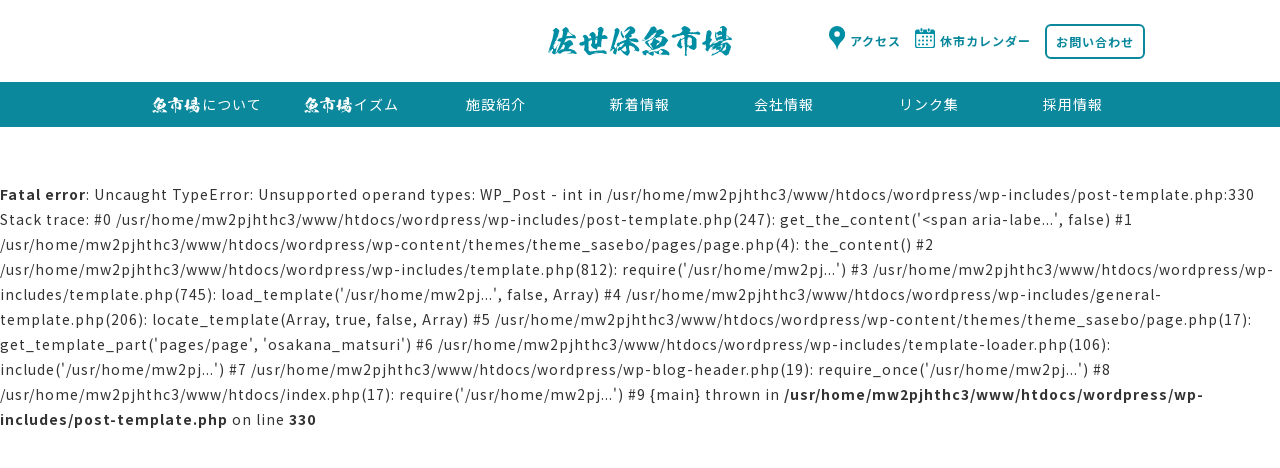

--- FILE ---
content_type: text/html; charset=UTF-8
request_url: http://sasebo-uoichiba.co.jp/osakana_matsuri/
body_size: 78326
content:
<!DOCTYPE html>
<html lang="ja">
  <head>
    <meta charset="UTF-8">
    <meta content="IE=edge" http-equiv="X-UA-Compatible">
    
    <meta content="width=device-width,initial-scale=1" name="viewport">
    <meta content="telephone=no,address=no,email=no" name="format-detection">
    <link href="https://fonts.googleapis.com/css?family=Sansita:400,400i|Noto+Sans+JP:400,500,600,700|Noto+Serif+JP:300,400,500,600,700" rel="stylesheet">
    	<style>img:is([sizes="auto" i], [sizes^="auto," i]) { contain-intrinsic-size: 3000px 1500px }</style>
	
		<!-- All in One SEO 4.8.9 - aioseo.com -->
		<title>お魚まつり | 佐世保魚市場｜長崎県佐世保市</title>
	<meta name="description" content="佐世保魚市場で行っております、お魚まつりの情報をお届けします。" />
	<meta name="robots" content="max-image-preview:large" />
	<link rel="canonical" href="http://sasebo-uoichiba.co.jp/osakana_matsuri/" />
	<meta name="generator" content="All in One SEO (AIOSEO) 4.8.9" />
		<meta property="og:locale" content="ja_JP" />
		<meta property="og:site_name" content="佐世保魚市場｜長崎県佐世保市" />
		<meta property="og:type" content="article" />
		<meta property="og:title" content="お魚まつり | 佐世保魚市場｜長崎県佐世保市" />
		<meta property="og:description" content="佐世保魚市場で行っております、お魚まつりの情報をお届けします。" />
		<meta property="og:url" content="http://sasebo-uoichiba.co.jp/osakana_matsuri/" />
		<meta property="og:image" content="http://sasebo-uoichiba.co.jp/wordpress/wp-content/uploads/2025/01/OGP.jpg" />
		<meta property="og:image:width" content="1200" />
		<meta property="og:image:height" content="630" />
		<meta property="article:published_time" content="2019-03-25T05:01:45+00:00" />
		<meta property="article:modified_time" content="2019-03-25T05:02:08+00:00" />
		<meta name="twitter:card" content="summary_large_image" />
		<meta name="twitter:title" content="お魚まつり | 佐世保魚市場｜長崎県佐世保市" />
		<meta name="twitter:description" content="佐世保魚市場で行っております、お魚まつりの情報をお届けします。" />
		<meta name="twitter:image" content="http://sasebo-uoichiba.co.jp/wordpress/wp-content/uploads/2025/01/OGP.jpg" />
		<script type="application/ld+json" class="aioseo-schema">
			{"@context":"https:\/\/schema.org","@graph":[{"@type":"BreadcrumbList","@id":"http:\/\/sasebo-uoichiba.co.jp\/osakana_matsuri\/#breadcrumblist","itemListElement":[{"@type":"ListItem","@id":"http:\/\/sasebo-uoichiba.co.jp#listItem","position":1,"name":"\u30db\u30fc\u30e0","item":"http:\/\/sasebo-uoichiba.co.jp","nextItem":{"@type":"ListItem","@id":"http:\/\/sasebo-uoichiba.co.jp\/osakana_matsuri\/#listItem","name":"\u304a\u9b5a\u307e\u3064\u308a"}},{"@type":"ListItem","@id":"http:\/\/sasebo-uoichiba.co.jp\/osakana_matsuri\/#listItem","position":2,"name":"\u304a\u9b5a\u307e\u3064\u308a","previousItem":{"@type":"ListItem","@id":"http:\/\/sasebo-uoichiba.co.jp#listItem","name":"\u30db\u30fc\u30e0"}}]},{"@type":"Organization","@id":"http:\/\/sasebo-uoichiba.co.jp\/#organization","name":"\u4f50\u4e16\u4fdd\u9b5a\u5e02\u5834\uff5c\u9577\u5d0e\u770c\u4f50\u4e16\u4fdd\u5e02","url":"http:\/\/sasebo-uoichiba.co.jp\/"},{"@type":"WebPage","@id":"http:\/\/sasebo-uoichiba.co.jp\/osakana_matsuri\/#webpage","url":"http:\/\/sasebo-uoichiba.co.jp\/osakana_matsuri\/","name":"\u304a\u9b5a\u307e\u3064\u308a | \u4f50\u4e16\u4fdd\u9b5a\u5e02\u5834\uff5c\u9577\u5d0e\u770c\u4f50\u4e16\u4fdd\u5e02","description":"\u4f50\u4e16\u4fdd\u9b5a\u5e02\u5834\u3067\u884c\u3063\u3066\u304a\u308a\u307e\u3059\u3001\u304a\u9b5a\u307e\u3064\u308a\u306e\u60c5\u5831\u3092\u304a\u5c4a\u3051\u3057\u307e\u3059\u3002","inLanguage":"ja","isPartOf":{"@id":"http:\/\/sasebo-uoichiba.co.jp\/#website"},"breadcrumb":{"@id":"http:\/\/sasebo-uoichiba.co.jp\/osakana_matsuri\/#breadcrumblist"},"datePublished":"2019-03-25T14:01:45+09:00","dateModified":"2019-03-25T14:02:08+09:00"},{"@type":"WebSite","@id":"http:\/\/sasebo-uoichiba.co.jp\/#website","url":"http:\/\/sasebo-uoichiba.co.jp\/","name":"\u4f50\u4e16\u4fdd\u9b5a\u5e02\u5834\uff5c\u9577\u5d0e\u770c\u4f50\u4e16\u4fdd\u5e02","inLanguage":"ja","publisher":{"@id":"http:\/\/sasebo-uoichiba.co.jp\/#organization"}}]}
		</script>
		<!-- All in One SEO -->

<link rel='dns-prefetch' href='//ajax.googleapis.com' />
<link rel='dns-prefetch' href='//stats.wp.com' />
<script type="text/javascript">
/* <![CDATA[ */
window._wpemojiSettings = {"baseUrl":"https:\/\/s.w.org\/images\/core\/emoji\/16.0.1\/72x72\/","ext":".png","svgUrl":"https:\/\/s.w.org\/images\/core\/emoji\/16.0.1\/svg\/","svgExt":".svg","source":{"concatemoji":"http:\/\/sasebo-uoichiba.co.jp\/wordpress\/wp-includes\/js\/wp-emoji-release.min.js?ver=6.8.3"}};
/*! This file is auto-generated */
!function(s,n){var o,i,e;function c(e){try{var t={supportTests:e,timestamp:(new Date).valueOf()};sessionStorage.setItem(o,JSON.stringify(t))}catch(e){}}function p(e,t,n){e.clearRect(0,0,e.canvas.width,e.canvas.height),e.fillText(t,0,0);var t=new Uint32Array(e.getImageData(0,0,e.canvas.width,e.canvas.height).data),a=(e.clearRect(0,0,e.canvas.width,e.canvas.height),e.fillText(n,0,0),new Uint32Array(e.getImageData(0,0,e.canvas.width,e.canvas.height).data));return t.every(function(e,t){return e===a[t]})}function u(e,t){e.clearRect(0,0,e.canvas.width,e.canvas.height),e.fillText(t,0,0);for(var n=e.getImageData(16,16,1,1),a=0;a<n.data.length;a++)if(0!==n.data[a])return!1;return!0}function f(e,t,n,a){switch(t){case"flag":return n(e,"\ud83c\udff3\ufe0f\u200d\u26a7\ufe0f","\ud83c\udff3\ufe0f\u200b\u26a7\ufe0f")?!1:!n(e,"\ud83c\udde8\ud83c\uddf6","\ud83c\udde8\u200b\ud83c\uddf6")&&!n(e,"\ud83c\udff4\udb40\udc67\udb40\udc62\udb40\udc65\udb40\udc6e\udb40\udc67\udb40\udc7f","\ud83c\udff4\u200b\udb40\udc67\u200b\udb40\udc62\u200b\udb40\udc65\u200b\udb40\udc6e\u200b\udb40\udc67\u200b\udb40\udc7f");case"emoji":return!a(e,"\ud83e\udedf")}return!1}function g(e,t,n,a){var r="undefined"!=typeof WorkerGlobalScope&&self instanceof WorkerGlobalScope?new OffscreenCanvas(300,150):s.createElement("canvas"),o=r.getContext("2d",{willReadFrequently:!0}),i=(o.textBaseline="top",o.font="600 32px Arial",{});return e.forEach(function(e){i[e]=t(o,e,n,a)}),i}function t(e){var t=s.createElement("script");t.src=e,t.defer=!0,s.head.appendChild(t)}"undefined"!=typeof Promise&&(o="wpEmojiSettingsSupports",i=["flag","emoji"],n.supports={everything:!0,everythingExceptFlag:!0},e=new Promise(function(e){s.addEventListener("DOMContentLoaded",e,{once:!0})}),new Promise(function(t){var n=function(){try{var e=JSON.parse(sessionStorage.getItem(o));if("object"==typeof e&&"number"==typeof e.timestamp&&(new Date).valueOf()<e.timestamp+604800&&"object"==typeof e.supportTests)return e.supportTests}catch(e){}return null}();if(!n){if("undefined"!=typeof Worker&&"undefined"!=typeof OffscreenCanvas&&"undefined"!=typeof URL&&URL.createObjectURL&&"undefined"!=typeof Blob)try{var e="postMessage("+g.toString()+"("+[JSON.stringify(i),f.toString(),p.toString(),u.toString()].join(",")+"));",a=new Blob([e],{type:"text/javascript"}),r=new Worker(URL.createObjectURL(a),{name:"wpTestEmojiSupports"});return void(r.onmessage=function(e){c(n=e.data),r.terminate(),t(n)})}catch(e){}c(n=g(i,f,p,u))}t(n)}).then(function(e){for(var t in e)n.supports[t]=e[t],n.supports.everything=n.supports.everything&&n.supports[t],"flag"!==t&&(n.supports.everythingExceptFlag=n.supports.everythingExceptFlag&&n.supports[t]);n.supports.everythingExceptFlag=n.supports.everythingExceptFlag&&!n.supports.flag,n.DOMReady=!1,n.readyCallback=function(){n.DOMReady=!0}}).then(function(){return e}).then(function(){var e;n.supports.everything||(n.readyCallback(),(e=n.source||{}).concatemoji?t(e.concatemoji):e.wpemoji&&e.twemoji&&(t(e.twemoji),t(e.wpemoji)))}))}((window,document),window._wpemojiSettings);
/* ]]> */
</script>
<style id='wp-emoji-styles-inline-css' type='text/css'>

	img.wp-smiley, img.emoji {
		display: inline !important;
		border: none !important;
		box-shadow: none !important;
		height: 1em !important;
		width: 1em !important;
		margin: 0 0.07em !important;
		vertical-align: -0.1em !important;
		background: none !important;
		padding: 0 !important;
	}
</style>
<link rel='stylesheet' id='wp-block-library-css' href='http://sasebo-uoichiba.co.jp/wordpress/wp-includes/css/dist/block-library/style.min.css?ver=6.8.3' type='text/css' media='all' />
<style id='classic-theme-styles-inline-css' type='text/css'>
/*! This file is auto-generated */
.wp-block-button__link{color:#fff;background-color:#32373c;border-radius:9999px;box-shadow:none;text-decoration:none;padding:calc(.667em + 2px) calc(1.333em + 2px);font-size:1.125em}.wp-block-file__button{background:#32373c;color:#fff;text-decoration:none}
</style>
<link rel='stylesheet' id='mediaelement-css' href='http://sasebo-uoichiba.co.jp/wordpress/wp-includes/js/mediaelement/mediaelementplayer-legacy.min.css?ver=4.2.17' type='text/css' media='all' />
<link rel='stylesheet' id='wp-mediaelement-css' href='http://sasebo-uoichiba.co.jp/wordpress/wp-includes/js/mediaelement/wp-mediaelement.min.css?ver=6.8.3' type='text/css' media='all' />
<style id='jetpack-sharing-buttons-style-inline-css' type='text/css'>
.jetpack-sharing-buttons__services-list{display:flex;flex-direction:row;flex-wrap:wrap;gap:0;list-style-type:none;margin:5px;padding:0}.jetpack-sharing-buttons__services-list.has-small-icon-size{font-size:12px}.jetpack-sharing-buttons__services-list.has-normal-icon-size{font-size:16px}.jetpack-sharing-buttons__services-list.has-large-icon-size{font-size:24px}.jetpack-sharing-buttons__services-list.has-huge-icon-size{font-size:36px}@media print{.jetpack-sharing-buttons__services-list{display:none!important}}.editor-styles-wrapper .wp-block-jetpack-sharing-buttons{gap:0;padding-inline-start:0}ul.jetpack-sharing-buttons__services-list.has-background{padding:1.25em 2.375em}
</style>
<style id='global-styles-inline-css' type='text/css'>
:root{--wp--preset--aspect-ratio--square: 1;--wp--preset--aspect-ratio--4-3: 4/3;--wp--preset--aspect-ratio--3-4: 3/4;--wp--preset--aspect-ratio--3-2: 3/2;--wp--preset--aspect-ratio--2-3: 2/3;--wp--preset--aspect-ratio--16-9: 16/9;--wp--preset--aspect-ratio--9-16: 9/16;--wp--preset--color--black: #000000;--wp--preset--color--cyan-bluish-gray: #abb8c3;--wp--preset--color--white: #ffffff;--wp--preset--color--pale-pink: #f78da7;--wp--preset--color--vivid-red: #cf2e2e;--wp--preset--color--luminous-vivid-orange: #ff6900;--wp--preset--color--luminous-vivid-amber: #fcb900;--wp--preset--color--light-green-cyan: #7bdcb5;--wp--preset--color--vivid-green-cyan: #00d084;--wp--preset--color--pale-cyan-blue: #8ed1fc;--wp--preset--color--vivid-cyan-blue: #0693e3;--wp--preset--color--vivid-purple: #9b51e0;--wp--preset--gradient--vivid-cyan-blue-to-vivid-purple: linear-gradient(135deg,rgba(6,147,227,1) 0%,rgb(155,81,224) 100%);--wp--preset--gradient--light-green-cyan-to-vivid-green-cyan: linear-gradient(135deg,rgb(122,220,180) 0%,rgb(0,208,130) 100%);--wp--preset--gradient--luminous-vivid-amber-to-luminous-vivid-orange: linear-gradient(135deg,rgba(252,185,0,1) 0%,rgba(255,105,0,1) 100%);--wp--preset--gradient--luminous-vivid-orange-to-vivid-red: linear-gradient(135deg,rgba(255,105,0,1) 0%,rgb(207,46,46) 100%);--wp--preset--gradient--very-light-gray-to-cyan-bluish-gray: linear-gradient(135deg,rgb(238,238,238) 0%,rgb(169,184,195) 100%);--wp--preset--gradient--cool-to-warm-spectrum: linear-gradient(135deg,rgb(74,234,220) 0%,rgb(151,120,209) 20%,rgb(207,42,186) 40%,rgb(238,44,130) 60%,rgb(251,105,98) 80%,rgb(254,248,76) 100%);--wp--preset--gradient--blush-light-purple: linear-gradient(135deg,rgb(255,206,236) 0%,rgb(152,150,240) 100%);--wp--preset--gradient--blush-bordeaux: linear-gradient(135deg,rgb(254,205,165) 0%,rgb(254,45,45) 50%,rgb(107,0,62) 100%);--wp--preset--gradient--luminous-dusk: linear-gradient(135deg,rgb(255,203,112) 0%,rgb(199,81,192) 50%,rgb(65,88,208) 100%);--wp--preset--gradient--pale-ocean: linear-gradient(135deg,rgb(255,245,203) 0%,rgb(182,227,212) 50%,rgb(51,167,181) 100%);--wp--preset--gradient--electric-grass: linear-gradient(135deg,rgb(202,248,128) 0%,rgb(113,206,126) 100%);--wp--preset--gradient--midnight: linear-gradient(135deg,rgb(2,3,129) 0%,rgb(40,116,252) 100%);--wp--preset--font-size--small: 13px;--wp--preset--font-size--medium: 20px;--wp--preset--font-size--large: 36px;--wp--preset--font-size--x-large: 42px;--wp--preset--spacing--20: 0.44rem;--wp--preset--spacing--30: 0.67rem;--wp--preset--spacing--40: 1rem;--wp--preset--spacing--50: 1.5rem;--wp--preset--spacing--60: 2.25rem;--wp--preset--spacing--70: 3.38rem;--wp--preset--spacing--80: 5.06rem;--wp--preset--shadow--natural: 6px 6px 9px rgba(0, 0, 0, 0.2);--wp--preset--shadow--deep: 12px 12px 50px rgba(0, 0, 0, 0.4);--wp--preset--shadow--sharp: 6px 6px 0px rgba(0, 0, 0, 0.2);--wp--preset--shadow--outlined: 6px 6px 0px -3px rgba(255, 255, 255, 1), 6px 6px rgba(0, 0, 0, 1);--wp--preset--shadow--crisp: 6px 6px 0px rgba(0, 0, 0, 1);}:where(.is-layout-flex){gap: 0.5em;}:where(.is-layout-grid){gap: 0.5em;}body .is-layout-flex{display: flex;}.is-layout-flex{flex-wrap: wrap;align-items: center;}.is-layout-flex > :is(*, div){margin: 0;}body .is-layout-grid{display: grid;}.is-layout-grid > :is(*, div){margin: 0;}:where(.wp-block-columns.is-layout-flex){gap: 2em;}:where(.wp-block-columns.is-layout-grid){gap: 2em;}:where(.wp-block-post-template.is-layout-flex){gap: 1.25em;}:where(.wp-block-post-template.is-layout-grid){gap: 1.25em;}.has-black-color{color: var(--wp--preset--color--black) !important;}.has-cyan-bluish-gray-color{color: var(--wp--preset--color--cyan-bluish-gray) !important;}.has-white-color{color: var(--wp--preset--color--white) !important;}.has-pale-pink-color{color: var(--wp--preset--color--pale-pink) !important;}.has-vivid-red-color{color: var(--wp--preset--color--vivid-red) !important;}.has-luminous-vivid-orange-color{color: var(--wp--preset--color--luminous-vivid-orange) !important;}.has-luminous-vivid-amber-color{color: var(--wp--preset--color--luminous-vivid-amber) !important;}.has-light-green-cyan-color{color: var(--wp--preset--color--light-green-cyan) !important;}.has-vivid-green-cyan-color{color: var(--wp--preset--color--vivid-green-cyan) !important;}.has-pale-cyan-blue-color{color: var(--wp--preset--color--pale-cyan-blue) !important;}.has-vivid-cyan-blue-color{color: var(--wp--preset--color--vivid-cyan-blue) !important;}.has-vivid-purple-color{color: var(--wp--preset--color--vivid-purple) !important;}.has-black-background-color{background-color: var(--wp--preset--color--black) !important;}.has-cyan-bluish-gray-background-color{background-color: var(--wp--preset--color--cyan-bluish-gray) !important;}.has-white-background-color{background-color: var(--wp--preset--color--white) !important;}.has-pale-pink-background-color{background-color: var(--wp--preset--color--pale-pink) !important;}.has-vivid-red-background-color{background-color: var(--wp--preset--color--vivid-red) !important;}.has-luminous-vivid-orange-background-color{background-color: var(--wp--preset--color--luminous-vivid-orange) !important;}.has-luminous-vivid-amber-background-color{background-color: var(--wp--preset--color--luminous-vivid-amber) !important;}.has-light-green-cyan-background-color{background-color: var(--wp--preset--color--light-green-cyan) !important;}.has-vivid-green-cyan-background-color{background-color: var(--wp--preset--color--vivid-green-cyan) !important;}.has-pale-cyan-blue-background-color{background-color: var(--wp--preset--color--pale-cyan-blue) !important;}.has-vivid-cyan-blue-background-color{background-color: var(--wp--preset--color--vivid-cyan-blue) !important;}.has-vivid-purple-background-color{background-color: var(--wp--preset--color--vivid-purple) !important;}.has-black-border-color{border-color: var(--wp--preset--color--black) !important;}.has-cyan-bluish-gray-border-color{border-color: var(--wp--preset--color--cyan-bluish-gray) !important;}.has-white-border-color{border-color: var(--wp--preset--color--white) !important;}.has-pale-pink-border-color{border-color: var(--wp--preset--color--pale-pink) !important;}.has-vivid-red-border-color{border-color: var(--wp--preset--color--vivid-red) !important;}.has-luminous-vivid-orange-border-color{border-color: var(--wp--preset--color--luminous-vivid-orange) !important;}.has-luminous-vivid-amber-border-color{border-color: var(--wp--preset--color--luminous-vivid-amber) !important;}.has-light-green-cyan-border-color{border-color: var(--wp--preset--color--light-green-cyan) !important;}.has-vivid-green-cyan-border-color{border-color: var(--wp--preset--color--vivid-green-cyan) !important;}.has-pale-cyan-blue-border-color{border-color: var(--wp--preset--color--pale-cyan-blue) !important;}.has-vivid-cyan-blue-border-color{border-color: var(--wp--preset--color--vivid-cyan-blue) !important;}.has-vivid-purple-border-color{border-color: var(--wp--preset--color--vivid-purple) !important;}.has-vivid-cyan-blue-to-vivid-purple-gradient-background{background: var(--wp--preset--gradient--vivid-cyan-blue-to-vivid-purple) !important;}.has-light-green-cyan-to-vivid-green-cyan-gradient-background{background: var(--wp--preset--gradient--light-green-cyan-to-vivid-green-cyan) !important;}.has-luminous-vivid-amber-to-luminous-vivid-orange-gradient-background{background: var(--wp--preset--gradient--luminous-vivid-amber-to-luminous-vivid-orange) !important;}.has-luminous-vivid-orange-to-vivid-red-gradient-background{background: var(--wp--preset--gradient--luminous-vivid-orange-to-vivid-red) !important;}.has-very-light-gray-to-cyan-bluish-gray-gradient-background{background: var(--wp--preset--gradient--very-light-gray-to-cyan-bluish-gray) !important;}.has-cool-to-warm-spectrum-gradient-background{background: var(--wp--preset--gradient--cool-to-warm-spectrum) !important;}.has-blush-light-purple-gradient-background{background: var(--wp--preset--gradient--blush-light-purple) !important;}.has-blush-bordeaux-gradient-background{background: var(--wp--preset--gradient--blush-bordeaux) !important;}.has-luminous-dusk-gradient-background{background: var(--wp--preset--gradient--luminous-dusk) !important;}.has-pale-ocean-gradient-background{background: var(--wp--preset--gradient--pale-ocean) !important;}.has-electric-grass-gradient-background{background: var(--wp--preset--gradient--electric-grass) !important;}.has-midnight-gradient-background{background: var(--wp--preset--gradient--midnight) !important;}.has-small-font-size{font-size: var(--wp--preset--font-size--small) !important;}.has-medium-font-size{font-size: var(--wp--preset--font-size--medium) !important;}.has-large-font-size{font-size: var(--wp--preset--font-size--large) !important;}.has-x-large-font-size{font-size: var(--wp--preset--font-size--x-large) !important;}
:where(.wp-block-post-template.is-layout-flex){gap: 1.25em;}:where(.wp-block-post-template.is-layout-grid){gap: 1.25em;}
:where(.wp-block-columns.is-layout-flex){gap: 2em;}:where(.wp-block-columns.is-layout-grid){gap: 2em;}
:root :where(.wp-block-pullquote){font-size: 1.5em;line-height: 1.6;}
</style>
<link rel='stylesheet' id='contact-form-7-css' href='http://sasebo-uoichiba.co.jp/wordpress/wp-content/plugins/contact-form-7/includes/css/styles.css?ver=6.1.2' type='text/css' media='all' />
<link rel='stylesheet' id='main-style-css' href='http://sasebo-uoichiba.co.jp/wordpress/wp-content/themes/theme_sasebo/assets/css/styles.css?ver=6.8.3' type='text/css' media='all' />
<link rel='stylesheet' id='plugins-css' href='http://sasebo-uoichiba.co.jp/wordpress/wp-content/themes/theme_sasebo/assets/css/user.css?ver=6.8.3' type='text/css' media='all' />
<link rel='stylesheet' id='fancybox-css' href='http://sasebo-uoichiba.co.jp/wordpress/wp-content/plugins/easy-fancybox/fancybox/1.3.28/jquery.fancybox.min.css?ver=6.8.3' type='text/css' media='screen' />
<style id='fancybox-inline-css' type='text/css'>
.fancybox-hidden{display:none}#fancybox-content .fancybox-hidden,#fancybox-tmp .fancybox-hidden{display:revert}
</style>
<script type="text/javascript" src="https://ajax.googleapis.com/ajax/libs/jquery/3.2.1/jquery.min.js?ver=3.2.1" id="jquery-js"></script>
<link rel="https://api.w.org/" href="http://sasebo-uoichiba.co.jp/wp-json/" /><link rel="alternate" title="JSON" type="application/json" href="http://sasebo-uoichiba.co.jp/wp-json/wp/v2/pages/89" /><link rel="alternate" title="oEmbed (JSON)" type="application/json+oembed" href="http://sasebo-uoichiba.co.jp/wp-json/oembed/1.0/embed?url=http%3A%2F%2Fsasebo-uoichiba.co.jp%2Fosakana_matsuri%2F" />
<link rel="alternate" title="oEmbed (XML)" type="text/xml+oembed" href="http://sasebo-uoichiba.co.jp/wp-json/oembed/1.0/embed?url=http%3A%2F%2Fsasebo-uoichiba.co.jp%2Fosakana_matsuri%2F&#038;format=xml" />
	<style>img#wpstats{display:none}</style>
		<link rel="icon" href="http://sasebo-uoichiba.co.jp/wordpress/wp-content/uploads/2025/01/cropped-fab-32x32.png" sizes="32x32" />
<link rel="icon" href="http://sasebo-uoichiba.co.jp/wordpress/wp-content/uploads/2025/01/cropped-fab-192x192.png" sizes="192x192" />
<link rel="apple-touch-icon" href="http://sasebo-uoichiba.co.jp/wordpress/wp-content/uploads/2025/01/cropped-fab-180x180.png" />
<meta name="msapplication-TileImage" content="http://sasebo-uoichiba.co.jp/wordpress/wp-content/uploads/2025/01/cropped-fab-270x270.png" />

  </head>
  <body class="wp-singular page-template-default page page-id-89 wp-theme-theme_sasebo">
    <header class="l-header site-header">
      <div class="header-row-01">
        <div class="l-inner">
          <div class="header-logo"><a href="http://sasebo-uoichiba.co.jp"><img src="http://sasebo-uoichiba.co.jp/wordpress/wp-content/themes/theme_sasebo/assets/images/logo.svg" alt="佐世保魚市場"></a></div>
          <div class="header-mini-nav"><a class="nav-item access" href="http://sasebo-uoichiba.co.jp/access/">アクセス</a><a class="nav-item calendar" href="http://sasebo-uoichiba.co.jp/wordpress/wp-content/uploads/2025/12/kyuiti26.pdf" target="_blank">休市カレンダー</a><a class="nav-item contact btn" href="http://sasebo-uoichiba.co.jp/contact/">お問い合わせ</a></div>
          <div class="header-menu-btn object-sp" id="MenuBtn"><span></span></div>
        </div>
      </div>
      <div class="header-row-02">
        <div class="l-inner">
          <nav class="header-nav">
            <ul>
              <li class="uoichiba"><a href="http://sasebo-uoichiba.co.jp/about/">
              <svg xmlns="http://www.w3.org/2000/svg" viewBox="0 0 48.55 16.06"><defs><style>.cls-1{fill:#fff}</style></defs><g id="layer_2" data-name="layer2"><g id="layer_1-2" data-name="layer1"><path class="cls-1" d="M1.52 7.1l-.07.05a.82.82 0 0 0-.25.19c-.16.15-.16.19-.08.14l.17-.12c.08-.07.1-.07.05 0a3.3 3.3 0 0 1-.63.5A1.22 1.22 0 0 0 .49 8a2.43 2.43 0 0 1-.49.26s0-.05.08-.05.05 0 .05-.07 0-.08.23-.3a4.17 4.17 0 0 1 .49-.43l-.15.14c-.09.08-.2.23-.27.29s-.1.12 0 .07l.15-.12a.33.33 0 0 1 .11-.08s.07-.05.14-.11a2.66 2.66 0 0 1 .54-.42.4.4 0 0 0 .13-.06s.02-.04.02-.02zm5-7a3.62 3.62 0 0 1 .58.3 3.16 3.16 0 0 1 1.08 1.14.77.77 0 0 1 0 .27.4.4 0 0 1-.16.36l-.14.15c0 .07-.08.19-.06.2s.13 0 .26-.11a5.55 5.55 0 0 1 .75-.3 4.5 4.5 0 0 0 1-.38.32.32 0 0 1 .41 0l.05.05h.27a.54.54 0 0 1 .48.16l.2.12a1 1 0 0 1 .24.2.1.1 0 0 1 0 .06 1 1 0 0 0 .17.12 1.11 1.11 0 0 1 .18.12.32.32 0 0 1 .13.21.13.13 0 0 0 0 .07v.06s0 .05.07.09.06.08.06.11a.48.48 0 0 1 0 .12v.26h-.05c-.08 0-.15 0-.15.12v.06c0 .06-.07.08 0 .1s0 0 0 .05-.06.08 0 .1H12h-.11V4a.46.46 0 0 1-.2.1s-.05 0 0 0h-.1a.05.05 0 0 0-.08 0 .61.61 0 0 1-.33.17.82.82 0 0 0-.51.28 2.73 2.73 0 0 1-.25.23 3.54 3.54 0 0 0-.52.53c-.05.07-.08.1-.08.08a1.74 1.74 0 0 0-.18.11 1.78 1.78 0 0 0 .36.02 1.14 1.14 0 0 1 .28 0 2.33 2.33 0 0 0 .28 0h.25a.6.6 0 0 1 .27 0 1.2 1.2 0 0 0 .26 0h.18a.05.05 0 0 0 .09 0h.15a1.15 1.15 0 0 0 .29.12 2.45 2.45 0 0 1 .34.13 6.54 6.54 0 0 1 .66.45 7.18 7.18 0 0 1 .75.78c.06.08.16.18.21.26a1 1 0 0 1 .25.65v.12s-.11.06-.13.13 0 0-.13.12a.93.93 0 0 0-.17.08s-.06.11-.15.23-.24.38-.38.6a3.32 3.32 0 0 0-.36.61.46.46 0 0 1-.07.07l-.07.1-.15.23a.78.78 0 0 1-.38.38l-.15.08h-.16v.06a.05.05 0 0 1 0 .05.35.35 0 0 0-.09.07h-.05c-.05 0 0 0 0 .05s0 0-.08.07-.12 0-.05 0 .08-.1.05-.12a1.63 1.63 0 0 0-.35.07.57.57 0 0 1-.28 0h-.08-.07a.7.7 0 0 1-.38.1.47.47 0 0 0-.3.08.29.29 0 0 0-.1.18v.07s.1 0 .1.05-.07 0-.08 0l-.14.07a1.53 1.53 0 0 0-.25.13A1.25 1.25 0 0 1 9 12a2.44 2.44 0 0 0-.77.23l-.14.05-.18.05a.49.49 0 0 0-.23.11.21.21 0 0 0-.05.09 2.58 2.58 0 0 0-.35.09l-.13.06-.1.07h-.12a.81.81 0 0 0-.22 0 .62.62 0 0 1-.18 0 .19.19 0 0 0-.15.07h-.72a1 1 0 0 1-.35.1 4.06 4.06 0 0 0-.76.3 2.85 2.85 0 0 1-.43.18l-.28.12c-.12.05-.12.05-.08.08a.19.19 0 0 0 .08.07c.05 0 .05 0 .05.08v.08c0 .01.05.1 0 .15a.21.21 0 0 0 0 .2c0 .1.28.28.28.22v-.07c0-.07 0-.05.18-.05h.17a.1.1 0 0 0 0-.07l.2-.07a2.88 2.88 0 0 0 .7-.23.48.48 0 0 1 .28-.06.65.65 0 0 0 .36-.09h.1a5.44 5.44 0 0 0 .63-.1 3 3 0 0 1 .58-.05c.17 0 .19 0 .25.05a.88.88 0 0 0 .27.1c.06 0 .06 0 0 0s-.21-.1-.2-.12.07 0 .15.05l.23.08a.15.15 0 0 0 .17 0 .73.73 0 0 1 .25-.08 1.3 1.3 0 0 0 .58-.32 1.75 1.75 0 0 1 .55-.37 1.05 1.05 0 0 0 .38-.2.59.59 0 0 0 .14-.27h.07c.07 0 .12 0 .1-.09s0 0 .22 0h.29v-.07h.5a3 3 0 0 1 .55.08 6.68 6.68 0 0 1 2.24 1.18 2.15 2.15 0 0 1 .76.89A1.1 1.1 0 0 1 15 15a1.07 1.07 0 0 1-.27.65l-.06.1h-.15a1.31 1.31 0 0 1-.7-.27c-.08-.06-.13-.1-.18-.1a1.52 1.52 0 0 0-.45.07h-.43l-.06-.05-.05-.09h-.1a.53.53 0 0 0-.15.05h-.22a1.18 1.18 0 0 0-.46 0 1.78 1.78 0 0 0-.38.1l-.3.12-.2.07a1.13 1.13 0 0 1-.3.05.82.82 0 0 1 .25-.15h.09a1 1 0 0 0 .39-.15c.09 0 .1-.06.05-.06a.11.11 0 0 1-.06 0h-.23a2 2 0 0 1-.55 0 .13.13 0 0 1-.1.1v-.08s.14 0 .14-.05 0 0-.14 0h-.07a1.92 1.92 0 0 0-.58.2.72.72 0 0 1-.21.08.38.38 0 0 0-.27.1.46.46 0 0 1-.13.08L9 15.7c-.08 0-.13.08-.13.06l.1-.06a4.07 4.07 0 0 0 .53-.37.05.05 0 0 0 .05-.05h.13A1 1 0 0 1 10 15c.14-.09.38-.27.57-.38a3 3 0 0 1 .39-.25 1.16 1.16 0 0 0 .42-.4s0-.1.05-.15a.65.65 0 0 1 .08-.17v-.08l-.08-.06-.17-.14-.26-.14a2.49 2.49 0 0 0-.3-.19.71.71 0 0 0-.21-.08.38.38 0 0 1-.17 0 .33.33 0 0 0-.33 0 2.3 2.3 0 0 0-.32.22l-.29.25c-.05 0-.05 0-.05.16v.13h-.15.08v.1a.77.77 0 0 0 .05.19 1.21 1.21 0 0 1 0 .19.19.19 0 0 0 0 .13v.26a.28.28 0 0 1 0 .25h-.15a.58.58 0 0 0-.24 0 .34.34 0 0 1-.46-.07.55.55 0 0 0-.31-.16 1.14 1.14 0 0 1-.42-.22.69.69 0 0 0-.2-.13 1.89 1.89 0 0 1-.36-.23A1.14 1.14 0 0 0 7 14a.28.28 0 0 0-.22 0c-.21 0-.3.08-.3.23a.42.42 0 0 0 0 .15.74.74 0 0 1 0 .17l.08.23a.33.33 0 0 1 .07.25V15.32a1.21 1.21 0 0 1-.1.19.92.92 0 0 0-.11.23.38.38 0 0 1-.09.15l-.06.06h-.18a.64.64 0 0 1-.26 0 1.58 1.58 0 0 0-.29-.12 5 5 0 0 1-1.07-.51l-.3-.2-.32-.22a7.57 7.57 0 0 0-.91-.56s-.08.21-.08.3 0 .08-.1.14-.1.1 0 .1 0 0 0 .05a.41.41 0 0 0-.13.27 1.5 1.5 0 0 1-.14.41 1 1 0 0 1-.35.27h-.06s0-.05.06-.07a.17.17 0 0 0-.18 0H1.7a.25.25 0 0 1-.05-.08l-.07-.05a.39.39 0 0 0-.23 0c-.08.05-.13 0-.18-.1l-.08-.12v-.08a1.35 1.35 0 0 0-.23-.35.44.44 0 0 1-.11-.23v-.05s-.13-.11-.15-.18 0-.1-.07-.13H.47v-.43l.15-.1c.17-.1.2-.15.2-.23s0-.05.1 0 .08 0 .17 0h.2c.04 0 .05 0 .05-.05s0 0 .05-.1.09-.07.09 0a1 1 0 0 0 .29-.15 1.12 1.12 0 0 1 .76-.2A.71.71 0 0 1 3 13a2.19 2.19 0 0 0 .2.11c.06 0 .1 0 .11.1s.09.09.37 0 .3 0 .38-.06a1.57 1.57 0 0 0 .56-.15l.49-.28c.22-.1.4-.22.42-.22s0 0 0-.06a.26.26 0 0 0-.17-.15l-.11-.08a.33.33 0 0 0-.14-.1 5.63 5.63 0 0 1-.74-.73.28.28 0 0 0-.1-.09l-.12-.06a.23.23 0 0 0-.15-.11 1.87 1.87 0 0 1-.52-.33 2.56 2.56 0 0 1-.31-.33 4.57 4.57 0 0 0-.58-.65 2.31 2.31 0 0 1-.7-.91v-.11c0-.01.11-.1.11-.15s0-.07.07 0a.26.26 0 0 1 0-.1.61.61 0 0 1 .25-.23.2.2 0 0 0 .11-.08.21.21 0 0 1 .15-.08L2.66 8s.07-.12.13-.14a.12.12 0 0 0 .09 0h.36l.47-.18a1.21 1.21 0 0 1 .38-.12.74.74 0 0 0 .44-.15 1.51 1.51 0 0 1 .22-.13c.12-.07.86-.58 1.11-.78a1.34 1.34 0 0 1 .26-.18A2 2 0 0 0 7 5.39c.07-.1.15-.25.2-.3a1.28 1.28 0 0 0 .25-.4A2.07 2.07 0 0 1 7.78 4c.33-.46.32-.46.3-.46s.07 0 0 0a.22.22 0 0 0-.1 0h-.07-.17a2 2 0 0 0-.44.23 1.19 1.19 0 0 1-.17.1l-.28.11-.18.02v.07c0 .07 0 .12-.13.13s-.07 0-.07 0a.08.08 0 0 0 0 .06s-.1.23-.21.35-.1.1-.1.12a.32.32 0 0 1-.16.13s0-.07.06-.13.15-.15.13-.15a.08.08 0 0 1 0-.09s.07 0 0-.06-.22.16-.3.26a1.49 1.49 0 0 0-.15.2.7.7 0 0 1-.11.18 2.33 2.33 0 0 1-.4.35c-.07 0 0 0 0 .07s-.09.18-.17.15-.23.15-.25.15a1 1 0 0 0-.28.21c-.06.11-.23.29-.21.23s0 0-.17.11a.74.74 0 0 0-.23.28.78.78 0 0 1-.16.24c-.1.1-.27.23-.29.21a1.71 1.71 0 0 1 .37-.56c.05 0 .08-.1.06-.1l-.13.1a1.73 1.73 0 0 0-.35.49 1 1 0 0 1-.42.34h-.09a1.54 1.54 0 0 1-.33.1H2.5h-.08a.83.83 0 0 1-.3.1s-.15 0-.27.1a1.89 1.89 0 0 1-.8.36C1 8 1 8.06 1 8a.83.83 0 0 0 .13-.07c.07-.05.05-.07 0-.07s0 0 .28-.21.32-.2.33-.18 0 0 0 .06.22-.11.3-.2a.19.19 0 0 1 .08 0 .14.14 0 0 0 .09 0s.11-.06.16-.1l.19-.13c.1-.1.1-.1.07-.1s-.15 0-.18.1a.1.1 0 0 1-.07 0h-.07s-.1.07-.2.07a.84.84 0 0 0-.43.21 1.73 1.73 0 0 1-.34.19l.13-.14a.53.53 0 0 1 .15-.08.4.4 0 0 0 .23-.18A1.29 1.29 0 0 1 2 7a.26.26 0 0 0 .1-.11.88.88 0 0 0-.33.11h-.09-.05c-.05 0 0 0 0 0v-.07c0-.07-.16.07-.24.07s-.07 0 .11-.15a1.34 1.34 0 0 0 .37-.52l-.27.2C1.33 6.73.46 7.66.46 7.68a2.49 2.49 0 0 1-.3.26L.06 8A9.79 9.79 0 0 1 1 7.1a5.09 5.09 0 0 0 .92-1c.08-.13.18-.24.19-.26a1.16 1.16 0 0 0 .19-.34l.21-.26A2.85 2.85 0 0 0 3 4.66a1.35 1.35 0 0 0 .12-.25.63.63 0 0 0-.17.2.74.74 0 0 1-.18.2s.06-.08.13-.18a1.72 1.72 0 0 0 .1-.2 1.74 1.74 0 0 0-.28.26c-.15.15-.26.28-.28.27a2.41 2.41 0 0 0 .25-.37l.07-.08.05-.12c0-.11 0-.13.08-.13a.45.45 0 0 0 .17-.13L3.17 4a.93.93 0 0 0 .14-.22 2.34 2.34 0 0 1 .3-.43 10.94 10.94 0 0 0 .64-1.06 4.44 4.44 0 0 1 .53-.83.45.45 0 0 0 .1-.13v-.08-.12a.45.45 0 0 1 .28-.41 1.19 1.19 0 0 0 .17-.1A1 1 0 0 1 6 .35a.68.68 0 0 0 .27 0 .17.17 0 0 0 .17-.18c.03-.05.05-.1.07-.1zm-6 7.42s-.09.12-.15.17 0 0 0-.07.07-.14.09-.13zm.38-.11s-.08.1-.13.15l-.05.05s0-.05.1-.13zm.1.53S1 8 .9 8H.84.9l.2-.1.1-.06-.06.08-.12.13zm.15-1.32s-.07.11-.17.21l.02.05a2.09 2.09 0 0 1 .14-.17s.01-.09.03-.09zm.1.46a1.18 1.18 0 0 1-.25.23v.05-.07l.15-.13a.26.26 0 0 1 .12-.08zm-.22.84H1.02zm.62-1.84v.07c0 .07-.22.22-.2.18l.13-.13c.04-.07.07-.12.09-.12zm0 1s-.07.11-.12.14-.1 0 0-.06a.26.26 0 0 1 .12-.11zm.43-1.4s-.02-.03 0-.03zm.22 1.7a1 1 0 0 0-.2.2h.1c.08 0 .1-.09.1-.12s.01-.08 0-.08zm.16-2.22a3.71 3.71 0 0 1-.35.44 2.59 2.59 0 0 1 .27-.36zm.09.16l-.07.09c-.07.09 0 0 0 0s.08-.09.07-.09zm5.25.48a.54.54 0 0 0-.15 0 1.74 1.74 0 0 0-.6.2 1.61 1.61 0 0 0-.53.36c-.08.09-.08.1-.06.12s-.19.16-.4.28a5.69 5.69 0 0 0-.52.35 1.22 1.22 0 0 1-.33.16 1.35 1.35 0 0 0-.36.17 1.55 1.55 0 0 1-.4.18 2.25 2.25 0 0 1-.37.4l-.15.11a2.43 2.43 0 0 1-.58.42h-.1l.09.17a3 3 0 0 0 .49.64c.2.2.2.22.2.33a.21.21 0 0 0 0 .17.17.17 0 0 1 0 .12.59.59 0 0 0 .15.28.24.24 0 0 1 .09.11.34.34 0 0 0 .11.17.53.53 0 0 1 .17.23l.06.15-.01.08h-.07v.05l.15.06a.55.55 0 0 1 .23.13 2.51 2.51 0 0 0 .4.32 1.06 1.06 0 0 1 .43.51c0 .07 0 .09.09.09a.45.45 0 0 0 .31-.16h.05L6 11.82a2.83 2.83 0 0 1-.25-.28 1.5 1.5 0 0 0-.19-.25 1.83 1.83 0 0 1-.29-.6.87.87 0 0 1 0-.48l-.11-.08L5 10c-.12-.07-.15-.09-.23-.09H4.6v-.1a.33.33 0 0 1 .18-.28 5.3 5.3 0 0 0 .7-.61c.16-.17.28-.3.3-.28a.6.6 0 0 0 0-.2c0-.12.1-.3.13-.4s.08-.23.1-.32a1 1 0 0 1 .05-.16h-.22A.49.49 0 0 1 6 7.41a.77.77 0 0 0 .28-.26 2.06 2.06 0 0 1 .43-.45s.2-.13.31-.22.38-.28.58-.41l.4-.25h-.12zM3.71 7.1H3.64c.05 0 .1-.04.07 0zM4 6.86c.06 0 .08 0 0 0zm.3-.36a.1.1 0 0 1 0-.07s.02 0-.01.07zm.11.07v.09c0 .09 0 .07 0 0a.87.87 0 0 1 0-.1s-.03.01-.01.01zm0-.2zm0-.07h.01zm.06.23s.05-.03.01 0zM4.72 6V6.15l-.12.08a.45.45 0 0 0 0-.08c0-.05 0-.08.1-.11s0-.04.02-.04zm.06-.13h-.06c-.06 0 0 0 0-.05s.13-.02.06.05zm.12.18s-.12.12-.13.1 0-.08.08-.1.05-.05.05 0zm.18-.48s-.12 0-.1.07 0 0 .07 0 .05-.07.03-.07zm.63-.74s-.18.09-.3.21-.1.1-.1.15 0 .12-.08.13-.05 0 0 0a.13.13 0 0 1 0-.08 2 2 0 0 0-.18.26h.18s-.05.1-.08.11-.05 0 0 0a1.42 1.42 0 0 0 .38-.39.67.67 0 0 1 .12-.19zm-.46.66a.07.07 0 0 1-.06 0h-.05a.21.21 0 0 0 .08-.07s.04.08.03.07zM6 4.92l-.09.1-.1.15c0 .07 0 .07 0 0A.43.43 0 0 1 6 5v-.08zm0-.06zm1.43-1.14l-.06.09c-.06.09-.12.1-.15.1H7.1c-.08 0 0 0 .15-.12zM9.74 6a.74.74 0 0 0-.43 0 1.33 1.33 0 0 1-.24 0 .62.62 0 0 0-.29.07l-.3.12a.34.34 0 0 0-.17.05c-.05 0-.11.08-.15.06s0 0-.06 0-.1.07-.27.12a1.31 1.31 0 0 0-.41.21c.08 0 .13 0 .18.15v.13h.1c.1 0 .12.05.15.11s.08.17.18.17h.1a1.38 1.38 0 0 0 .45.2 1.43 1.43 0 0 1 .48.23 1.92 1.92 0 0 0 .3.2 1.38 1.38 0 0 1 .45.37v.1a.2.2 0 0 0 0 .11v.09s-.05 0-.07.05a.05.05 0 0 0 0 .08.2.2 0 0 1 0 .07h-.1-.08a.3.3 0 0 1-.15 0 .67.67 0 0 0-.35.2.89.89 0 0 1-.33.2l.09-.07c.09-.07.23-.16.21-.18s-.15 0-.23.05a.59.59 0 0 0-.17.12c-.08.08-.1.1-.06 0s0-.06-.07 0a.2.2 0 0 0-.1.13v.07l.05.06-.06.07a1.3 1.3 0 0 0-.25.35.68.68 0 0 1-.13.18.75.75 0 0 0-.15.2.28.28 0 0 0-.05.12H8a1.08 1.08 0 0 0 .46-.08h-.05c-.05 0-.09 0 0 0a1.39 1.39 0 0 1 .35-.17c.07 0 .17-.06.35-.24a2.16 2.16 0 0 1 .27-.25c.08-.07.16-.17.21-.22l.08-.08-.13.07-.11.06v-.06s.27-.02.44-.22a3.46 3.46 0 0 0 .43-.48 2.42 2.42 0 0 1 .2-.26.59.59 0 0 0 .13-.17l.1-.16v-.14a.25.25 0 0 1 0-.24.7.7 0 0 0 0-.14.75.75 0 0 1 .27-.3l.1-.16a.28.28 0 0 1 .08-.12V6.4l-.06-.08A1.14 1.14 0 0 0 10.7 6a.65.65 0 0 0-.3 0h-.05a.08.08 0 0 0-.12 0h-.18zm-.85 4.31a.7.7 0 0 0-.33.08h-.05.1a2 2 0 0 0 .38-.1s-.05-.03-.1-.03zm1.58 4.84a.18.18 0 0 0 .09 0c.02-.08-.01-.08-.09-.05zm.06.63h-.03s.02-.05.03-.05zm1.26-11.73a.73.73 0 0 0-.15.11.23.23 0 0 0 .14-.1zM23.39.09a1.21 1.21 0 0 0 .3.08.28.28 0 0 1 .21.1.3.3 0 0 0 .23.11l.29.1a1 1 0 0 0 .23.09s.05 0 .06.05.07.06.17.08.12 0 .12.1 0 0 .13.1l.13.06a.2.2 0 0 1 .15.1.24.24 0 0 0 .08.09 2.06 2.06 0 0 1 .52.51 1.9 1.9 0 0 1 .24.5.39.39 0 0 1 0 .35c0 .11-.17.19-.38.33a.58.58 0 0 0-.19.15s-.1 0-.1.08 0 0 .24.1a1 1 0 0 1 .42.15H26.64c-.01 0 0 0 0 0H26.76c.07 0 0 0 0 0h.63c-.01 0 0 0 0 0h-.13.28a.12.12 0 0 0 .11 0 .34.34 0 0 1 .14 0h.1s0 .05-.17.07-.18 0-.08 0a2.55 2.55 0 0 0 .56 0l-.2-.06h-.08s0 .05.06 0 .05 0 .1 0h.33.09a1.19 1.19 0 0 1 .34 0 2.6 2.6 0 0 0 .29 0h.08a1.36 1.36 0 0 0 .38-.18 1.31 1.31 0 0 1 .51-.19h.14l.14.09a2.69 2.69 0 0 0 .32.13.4.4 0 0 1 .23.13 3.18 3.18 0 0 0 .4.3c.2.13.28.26.26.41 0 .35-.11.48-.33.6s-.21.1-.59.08a1.88 1.88 0 0 1-.72-.11 1.83 1.83 0 0 0-.78-.15h-1.22a5.92 5.92 0 0 0-.83 0 1.11 1.11 0 0 1-.23 0H26.53a.38.38 0 0 1-.15 0h-.1-.11a.6.6 0 0 0-.2 0h-.24s-.16.08-.48.1a1.18 1.18 0 0 0-.48.08h.07l.23.13a2.22 2.22 0 0 0 .5.27h.1v-.07a.39.39 0 0 1 .1-.08h.07l.53.13a4.59 4.59 0 0 1 1 .3 3.84 3.84 0 0 1 .63.39 1.14 1.14 0 0 0 .23.15 3.69 3.69 0 0 1 1.13 1 1.71 1.71 0 0 1 .28.53v.15a.15.15 0 0 0 0 .12v.35a3.28 3.28 0 0 0 0 .86v2.22l.05.1a.42.42 0 0 1-.08.51c-.07.1-.31.46-.38.58a.28.28 0 0 1-.22.17c-.06 0-.06 0-.06.06a.13.13 0 0 1 0 .1l-.29.23a1.19 1.19 0 0 1-.29.2l-.23-.06a1.11 1.11 0 0 0-.28-.07c-.18 0-.45-.15-.45-.22v-.06c0-.06 0 0-.08 0s-.07 0-.43-.13a1.63 1.63 0 0 1-.27-.15 1.86 1.86 0 0 0-.46-.27.9.9 0 0 1-.38-.26.14.14 0 0 0-.12-.07.2.2 0 0 1-.12-.06l-.05-.05h.19a.05.05 0 0 0 .05 0s-.11-.12-.16-.12a.35.35 0 0 1-.14-.07l-.44-.29-.12-.07h.07a1.15 1.15 0 0 1 .23.23h-.1a.54.54 0 0 1-.17-.1l-.13-.1h-.13a.39.39 0 0 0-.13.23 1.24 1.24 0 0 1-.12.22c-.07.12-.07.13-.07.21a.28.28 0 0 0 0 .14v.25a.52.52 0 0 1 0 .26 1.46 1.46 0 0 1 0 .4c-.06.28-.11.65-.15 1a3.59 3.59 0 0 0 0 .47l.07.33a.91.91 0 0 1 0 .25.21.21 0 0 0 0 .15c.05.08 0 .1 0 .13s-.05 0 0 .08a.61.61 0 0 0 0 .13v.19c0 .09.05.13 0 .18a.11.11 0 0 0 0 .08s0 .08-.07.08 0 0-.05.05-.06 0-.26 0a.75.75 0 0 1-.5-.32.46.46 0 0 1-.13-.4.34.34 0 0 1 .15-.26c.05 0 .1-.08.1-.1a.35.35 0 0 0 0-.17.72.72 0 0 1 0-.28 4.49 4.49 0 0 0 0-.74v-.09c0 .01.05 0 0-.16s0-.17 0-.18a.14.14 0 0 0 .06-.07s0-.05.05-.05 0-.05 0 0a.2.2 0 0 0 0-.08.93.93 0 0 1-.06-.42v-.49a2 2 0 0 0 0-.73c0-.17-.05-.32-.05-.35s0-.07 0 0v-.12a.61.61 0 0 1 0-.28v-.1s-.05 0-.05-.16v-.1c0 .02 0 0 0 0a1.07 1.07 0 0 0 0-.38v-.33.05-.12c0-.06-.05-.13-.06-.14a3.23 3.23 0 0 1-.46-.36s.07 0 .1.09.07.11.14.11.05 0 .05-.13 0-.18-.05-.2a.87.87 0 0 1-.16-.13c-.1-.09-.15-.15-.16-.2s0-.12 0 0a1.2 1.2 0 0 1 .1.11.72.72 0 0 0 .25.19v-.48a3.37 3.37 0 0 0 0-.57 4.47 4.47 0 0 1-.11-.93v-.29l-.19.08c-.1 0-.23.15-.31.2l-.29.15a.9.9 0 0 0-.19.15.4.4 0 0 1-.12.08c-.07 0-.18.08-.37.25l-.28.26-.08.08v.15a1.4 1.4 0 0 0 .12.55.43.43 0 0 1 .07.25.38.38 0 0 1-.05.21v.2a1.74 1.74 0 0 0 .11.32l.09.2-.12.16a.7.7 0 0 0-.12.19 1.62 1.62 0 0 0 .15.36.57.57 0 0 0 .25.23.69.69 0 0 0 .35 0c.05 0 .08-.05.08 0a.15.15 0 0 1 0 .06.49.49 0 0 1-.2.25l-.09.07v.12a.35.35 0 0 1 0 .13c-.15.11-.15.13-.15.26a.33.33 0 0 1 0 .19.4.4 0 0 0-.06.13c0 .08-.05.1-.13.11a1 1 0 0 1-.42 0h-.25v-.06-.07a.11.11 0 0 1-.07 0h-.11c-.05 0-.07 0-.12-.07a1.86 1.86 0 0 0-.23-.18 1.8 1.8 0 0 1-.25-.18 1.3 1.3 0 0 0-.2-.15.57.57 0 0 1-.18-.17 3.55 3.55 0 0 0-.51-.51.48.48 0 0 1-.12-.15.29.29 0 0 1 .07-.12s.21-.53.28-.73a5.67 5.67 0 0 1 .53-1.24c.13-.18.38-.58.53-.84a4.85 4.85 0 0 1 .28-.4c.27-.32.28-.35.3-.41a.54.54 0 0 1 .31-.35v.4a.84.84 0 0 0 0 .2v.08a.11.11 0 0 1 .08 0v.08a.46.46 0 0 0 .09.23l.15-.15a2.82 2.82 0 0 1 .74-.59A2.82 2.82 0 0 0 23 6l.09-.08V5.8a.52.52 0 0 0 0-.18.48.48 0 0 1 0-.13.09.09 0 0 0-.09-.15.68.68 0 0 1-.24-.34.34.34 0 0 1 .16-.27l.08-.09h-.09a1.25 1.25 0 0 0-.21.07l-.27.07a.62.62 0 0 0-.21 0 .15.15 0 0 1-.13 0 .81.81 0 0 0-.47.05l-.28.1c-.12 0-.2 0-.18.06s0 0-.1 0a.74.74 0 0 0-.25 0l-.28.07a3 3 0 0 0-.53.18H19.78a.27.27 0 0 0-.11 0 .75.75 0 0 1-.4.06.3.3 0 0 0-.13 0 1.53 1.53 0 0 1-.25.06c-.22 0-.27.09-.5.34a.88.88 0 0 1-.48.29.9.9 0 0 1-.4 0 .2.2 0 0 0-.18 0 .58.58 0 0 1-.41 0 2 2 0 0 0-.22-.08c-.07 0-.12 0-.13-.07a.72.72 0 0 0-.25-.13 1 1 0 0 0-.05-.18.41.41 0 0 1 0-.22.81.81 0 0 1 .2-.36c.05-.05.11-.14.15-.19a1.73 1.73 0 0 1 .33-.38c.13-.1.2-.11.23-.08a.37.37 0 0 1 .13.2h.16l.73-.17a2.51 2.51 0 0 1 .43-.1 4.34 4.34 0 0 0 .48-.08c.14 0 .2-.07.2 0h.05a.19.19 0 0 1 .12 0h.26a.43.43 0 0 0 .22 0 .49.49 0 0 1 .23 0c.2 0 .33-.08.89-.51a2.38 2.38 0 0 0 .63-.6.47.47 0 0 0 .1-.2.83.83 0 0 1 .12-.21 1.67 1.67 0 0 1 .12-.13V2.35a.59.59 0 0 0-.29-.35 1 1 0 0 1-.33-.69v-.08l.1-.2.11-.2.15-.08c.14-.08.21-.15.21-.22s0 0 .07-.05a.75.75 0 0 0 .31-.2c.05 0 .09-.06.14 0s.15 0 .24-.12a.27.27 0 0 1 .18-.16c.13 0 .18 0 .45.09zM16.49 6s-.01 0 0 0zm6.8 4.31s0 .05 0 0zm.23 3.08v.05c0 .05 0 .08 0 0zm.08-.53v.15c0-.1.02-.13 0-.13zm.1.4v-.07V13.42a.25.25 0 0 0 0-.14zm.32 1a.4.4 0 0 0-.1.21 1.47 1.47 0 0 0 0 .38s.09-.21.09-.41a.9.9 0 0 0-.01-.15zm0-1.74a.53.53 0 0 0 0 .23s.05 0 .05-.13-.07-.17-.07-.07zm.14-1.1c-.07 0-.12.1-.1.17s.08.17.1.15a.48.48 0 0 0 .08-.23c-.04-.07-.06-.09-.12-.06zm.63-1h-.27c-.05 0 0 .14 0 .15h.07a1.18 1.18 0 0 1 .37.23c.34.27.44.32.61.35s.2 0 .05-.07a5.1 5.1 0 0 1-.66-.53 1.5 1.5 0 0 1-.21-.12zM25.46 6a.64.64 0 0 0-.41.23c-.22.18-.22.2-.2.27a.87.87 0 0 1 0 .18.7.7 0 0 1-.08.33c0 .1-.08.26-.08.28a.53.53 0 0 1-.05.15 2.93 2.93 0 0 0 0 .81.85.85 0 0 1-.05.47 1.47 1.47 0 0 0-.08.66v.41a.83.83 0 0 0 .4.35 1.49 1.49 0 0 1 .2.12.52.52 0 0 0 .26.11l.19.09a1 1 0 0 0 .74 0 2.85 2.85 0 0 0 .73-.57.7.7 0 0 0 0-.2 1.39 1.39 0 0 0 0-.58 4.27 4.27 0 0 1-.05-1v-.83a.44.44 0 0 0 0-.32c0-.1-.07-.15-.23-.3a1.23 1.23 0 0 1-.15-.16l-.1-.12-.41-.2C25.76 6 25.67 6 25.46 6zm-.63 4.89v.05a1.15 1.15 0 0 0 .26.19l-.08-.07a.93.93 0 0 1-.18-.15zm.31.44h0zm.12-.16h-.07a.38.38 0 0 0 .17.07s-.05-.04-.1-.05zm.13.08H25.51h-.05c-.05-.01-.07-.01-.07.02zm1.49-7.8zm.45 0zM44.38.1a1.45 1.45 0 0 1 .23.15 1.81 1.81 0 0 0 .33.2c.2.1.25.15.27.23s0 .1.1.13a.63.63 0 0 1 .2.2.88.88 0 0 1 .15.35.6.6 0 0 0 .08.2 1 1 0 0 1 .1.38.66.66 0 0 1-.12.33.94.94 0 0 0-.1.43.64.64 0 0 1 0 .27 1.32 1.32 0 0 0-.05.31 2.57 2.57 0 0 1 0 .3v.84a.16.16 0 0 0 0 .23s.06.07.06 0A.82.82 0 0 0 46 5a.9.9 0 0 1 .3.27.44.44 0 0 0 .12.06c.06 0 .1 0 .1.08s.18.13.22.2a.07.07 0 0 0 .06.06h.05c.05 0 0 0 0 .08v.07a.13.13 0 0 0 .07.1c.08.06.13.06.18 0s0 0 .14 0h.18a.34.34 0 0 1 .21.08 1.57 1.57 0 0 1 .62.48.49.49 0 0 1 .06.25c0 .08 0 .25.05.33s0 .25 0 .27a.29.29 0 0 1-.05.1c0 .08-.07.08-.12.08a1.6 1.6 0 0 1-.2-.08l-.18-.07a.31.31 0 0 1-.13 0 1.54 1.54 0 0 0-.43 0h-.45a.41.41 0 0 0-.22 0 .94.94 0 0 0-.25 0s-.44.13-.86.28-.84.28-1 .31-.88.32-1 .38h-.05l.05.07v.08a.19.19 0 0 0 0 .15l-.13.13a1.36 1.36 0 0 0-.25.2l-.09.31a4.78 4.78 0 0 0-.45.41 1 1 0 0 0 .37-.08c.06 0 .16-.07.21-.1l.3-.15.42-.15a3.43 3.43 0 0 1 .75-.2.43.43 0 0 0 .23-.1h.16a.58.58 0 0 0 .42-.07.58.58 0 0 1 .59-.16c.09 0 .1 0 .19.15a2.09 2.09 0 0 0 .44.45 2.15 2.15 0 0 1 .73.68l.33.41a1.85 1.85 0 0 1 .45.83.38.38 0 0 1-.05.18l-.11.15c0 .05-.1.1-.1.13a2.43 2.43 0 0 0 0 .6v.21l-.07.1a1.15 1.15 0 0 0-.08.15.69.69 0 0 1-.12.14c-.08.08-.11.16-.2.49a1.24 1.24 0 0 1-.11.3 1.39 1.39 0 0 0-.19.55 1.72 1.72 0 0 1-.31.84.8.8 0 0 1-.32.19.24.24 0 0 0-.13.08 3.13 3.13 0 0 1-.48.35l-.2.11h-.54l-.19-.1a1.19 1.19 0 0 1-.34-.26 4 4 0 0 0-.34-.27 1.7 1.7 0 0 1-.41-.38 1.42 1.42 0 0 0-.4-.36l-.1-.07h-.08c-.08 0-.27-.12-.66-.41a.46.46 0 0 0-.35-.09.6.6 0 0 0-.32 0 .81.81 0 0 0-.31.19.53.53 0 0 1-.15.08.53.53 0 0 0-.15.08l-.11.08-.09.12c-.05.1-.26.33-.26.28a.13.13 0 0 1-.1 0h-.09a.11.11 0 0 1-.07 0h-.13c.02 0 0 0 0 0l-.5.24-.45.21a.57.57 0 0 0-.16.07l-.15.06a.74.74 0 0 0-.27.15.34.34 0 0 1-.23.12.28.28 0 0 0-.13.07.44.44 0 0 1-.17.06.69.69 0 0 0-.13.05.19.19 0 0 1-.15 0c-.08 0-.08 0 0 0s-.07 0 0 0 0 .05-.05.05-.15-.09-.17-.15 0-.07.05-.13a1.15 1.15 0 0 0 .17-.32 2.61 2.61 0 0 1 .36-.53c.07-.07.17-.2.22-.26s.21-.25.21-.22 0 0 .07 0 .1-.06-.08.17-.19.26-.17.33.07.12.1.12a1.3 1.3 0 0 0 .45-.2l.26-.13.28-.15.32-.17c.1 0 .38-.17.61-.28a3.42 3.42 0 0 0 .72-.42 3.34 3.34 0 0 0 .41-.34l.15-.15v-.05c0-.07 0-.09.1-.05h.11s-.07-.15-.16-.25a.32.32 0 0 0-.34-.11 1.28 1.28 0 0 1-.28 0 5.67 5.67 0 0 0-.59.08.37.37 0 0 1-.29 0 .33.33 0 0 1-.19-.13v-.17a1 1 0 0 1 0-.18 2.49 2.49 0 0 1 .33-.54v-.08c0-.03.13-.1.2-.17a2.92 2.92 0 0 1 .68-.43 3.87 3.87 0 0 1 1-.3s.07 0 .15.1l.17.2c0 .07.08.09.13.09A.77.77 0 0 0 43 11a1.84 1.84 0 0 0 .4-.58.56.56 0 0 1 .19-.27c.12-.11.15-.16.15-.21h-.14a.83.83 0 0 0-.24.07l-.27.06-.17.07a.81.81 0 0 1-.13.06.62.62 0 0 0-.26.17c-.1.15-.18.22-.28.22a.24.24 0 0 0-.12 0 .52.52 0 0 1-.18 0 .43.43 0 0 0-.15 0h-.1c-.03 0 0 0 0 .05s0 0-.05 0a1.13 1.13 0 0 0-.4.14.29.29 0 0 0-.25.22.79.79 0 0 1-.27.25 1.33 1.33 0 0 0-.12.12.66.66 0 0 1-.14.15.85.85 0 0 1-.3.11.39.39 0 0 0-.15.12c-.2.16-.35.28-.37.26h-.06a.34.34 0 0 1-.15 0h-.12a.07.07 0 0 1-.05 0s-.08 0-.17.1a.88.88 0 0 0-.18.1l-.16.1a3.56 3.56 0 0 0-.48.31h-.05v-.09a1.57 1.57 0 0 1 .18-.33s-.07 0-.2.13-.2.16-.25.16a.12.12 0 0 0-.1.05l-.1.1c-.03.03-.06 0 0 0a.9.9 0 0 1 .24-.14c.2-.2.24-.25.12-.25h-.08.06c.06 0 .05 0 0 0a.26.26 0 0 0-.17.12c0 .08-.18.18-.16.11h-.07c-.08 0-.08 0 0-.09s.2-.13.2-.11.15-.1.15-.17h.08s.05-.07.06-.05.1 0 .12-.08a.13.13 0 0 0-.09 0 .12.12 0 0 1-.14 0l.09-.15c.09-.15.13-.13.11-.13a.33.33 0 0 0-.18.11.39.39 0 0 1-.1.19.74.74 0 0 0-.36.2l-.09.07v-.08a1 1 0 0 1 .26-.34 5.48 5.48 0 0 0 .75-.82.65.65 0 0 1 .15-.2c0-.05.08-.07.06-.09s0 0 .05-.06v.05s.08-.06.06-.08 0-.11.22-.28.2-.18.18-.18l-.28.11a2.43 2.43 0 0 1-.31.14.36.36 0 0 0-.25.13s-.07.08-.09.08-.08.1-.08.18 0 .1-.08.17a.82.82 0 0 1-.3.18l-.13.07a.19.19 0 0 1-.28-.08 2.12 2.12 0 0 0-.43.39 1 1 0 0 0-.23.38c0 .07 0 .1-.07.1s-.15.14-.16.25 0 .07-.05.07h-.08a.18.18 0 0 1-.09.12.5.5 0 0 0-.13.11.83.83 0 0 0-.08.32.29.29 0 0 1-.05.16 1.34 1.34 0 0 0-.12.24c0 .1 0 .1-.06.08a.31.31 0 0 0-.06.15l-.09.07a.75.75 0 0 1-.64-.15 4.59 4.59 0 0 1-.55-.45c-.18-.16-.18-.18-.17-.2v-.05c.05 0 .05-.07 0-.08a1.07 1.07 0 0 1 0-.16.8.8 0 0 0 .05-.2s0-.07.1-.17a.76.76 0 0 0 .23-.43.22.22 0 0 0 0-.18.65.65 0 0 1-.05-.15.63.63 0 0 0-.1-.31c-.05-.1-.05-.1-.09-.47a1.61 1.61 0 0 0 0-.41s0-.05-.06-.07h-.13l-.2.05a.72.72 0 0 0-.22 0 1.14 1.14 0 0 1-.51 0L33 9.91c-.19 0-.24 0-.25-.05a.11.11 0 0 1 0-.15l-.07-.11c-.07-.11-.08-.1-.07-.12a.81.81 0 0 0 0-.15c0-.15.07-.2.14-.23s0 0 .08-.17.05-.14.08-.16a1.74 1.74 0 0 1 .38-.2 1.38 1.38 0 0 0 .52-.3l.31-.27a1 1 0 0 0 .32-.34 1 1 0 0 0 .1-.58v-.22-.12-.11c0 .25 0 .06.1-.63 0-.43.07-.8.07-.83a.35.35 0 0 1 .05-.13 1 1 0 0 0 0-.22 4.11 4.11 0 0 1 .13-.69 4.1 4.1 0 0 0 .11-.71 1.31 1.31 0 0 1 .06-.35 1.13 1.13 0 0 1 .15-.27 1.3 1.3 0 0 0 .15-.2l.07-.09.06.06c.05.05.05.05.12.05a.63.63 0 0 0 .39-.23.38.38 0 0 0 .1-.28c0-.09 0-.07.17 0s.21.17.31.17h.1l.22.16.33.27a2.11 2.11 0 0 1 .4.53l.06.15v.56a.15.15 0 0 1-.05.22l-.05.08c-.05.08 0 .08 0 .12v.16c0 .11-.2.57-.2.58s0 0 .06-.11.07-.14 0 .06a1.19 1.19 0 0 0 0 .17.48.48 0 0 1-.05.18v-.16.08c-.05.16-.1.38-.15.5a.54.54 0 0 0-.05.19.51.51 0 0 1 0 .17.65.65 0 0 0 0 .15.27.27 0 0 0 .1.18h.07c-.01 0 .18.22.28.25s.1 0 .13.08l.1.1c.13.14.18.18.2.25a.22.22 0 0 1-.07.22.67.67 0 0 0-.3.43.91.91 0 0 1-.06.16s-.07.09-.1.15-.07.12-.12.12-.05 0-.06.06a.45.45 0 0 1-.17.24 1 1 0 0 0-.17.13l-.08.08v.63a1 1 0 0 1 0 .25 1.73 1.73 0 0 0 0 .53v-.08a.45.45 0 0 1 .07-.18v-.1.16a.43.43 0 0 1 0 .15.44.44 0 0 0 0 .27s0-.05.1-.06a3.09 3.09 0 0 0 .47-.3 2.71 2.71 0 0 0 .3-.3c.11-.13.26-.28.34-.36s.22-.22.3-.32a5.11 5.11 0 0 1 .47-.86c.17-.11.22-.15.2-.11a4.63 4.63 0 0 1-.66.82c-.08.09-.18.24-.25.3a4.66 4.66 0 0 0-.3.43s.19-.1.28-.19a1.61 1.61 0 0 1 .35-.32 1 1 0 0 0 .28-.25 9.43 9.43 0 0 1 .87-.83 4.33 4.33 0 0 0 .41-.39s0-.09-.08-.12a.11.11 0 0 1-.07-.08.59.59 0 0 0-.13-.22.46.46 0 0 1-.13-.3 1 1 0 0 0-.1-.31 3.69 3.69 0 0 1-.3-1.76 5 5 0 0 1 .1-.88c.1-.49.13-.61.28-.79s.28-.27.3-.25 0 .26 0 .56a18.29 18.29 0 0 0 0 2 .82.82 0 0 1 0 .11.22.22 0 0 0 0 .1.3.3 0 0 1 0 .12h.05V6h-.05s0 .08.12.23.22.25.41 0a.78.78 0 0 1 .3-.21 1.1 1.1 0 0 1 .23-.1 2.71 2.71 0 0 0 .65-.28 1.54 1.54 0 0 1 .66-.2h.19a.28.28 0 0 0 .28 0s.06 0 .1-.16 0-.2 0-.09v.07a.68.68 0 0 0 .23-.26v-.2a.13.13 0 0 0 0-.1.79.79 0 0 0-.33 0 .21.21 0 0 1-.12 0 .9.9 0 0 0-.39.1.29.29 0 0 1-.2 0h-.3a1.48 1.48 0 0 0-.3.1.69.69 0 0 1-.27.1.3.3 0 0 0-.24.14.17.17 0 0 1-.12.06c-.07 0-.07 0-.07-.28a.69.69 0 0 1 0-.31l.05-.14a7.72 7.72 0 0 1-.78-.66v-.1a.78.78 0 0 1 .25-.15 3.71 3.71 0 0 0 .42-.35 3.1 3.1 0 0 1 .39-.21l.24-.1a.72.72 0 0 0 .3-.2c.13-.13.16-.17.23-.17a.43.43 0 0 1 .33 0s.1.07.16.13a1 1 0 0 1 .25.24.31.31 0 0 0 .15.11s.05 0 .07.09a.26.26 0 0 0 .18.16h.05v-.51-.86c0-.52.09-.93.07-.95a2.39 2.39 0 0 0-.46.14l-.19.06h-.29c-.29 0-.3 0-.32.05s-.08 0 0-.13a2.12 2.12 0 0 1 .75-.68l.27-.1a1.61 1.61 0 0 1 .6-.26 1.71 1.71 0 0 1 .78.08zm-7 12.33s-.1.12-.13.13-.08.09-.07.1 0 0-.05.05a.35.35 0 0 0-.09.07l-.05.05c-.09.05.19-.25.33-.35zm-.15.18s.01-.01.02 0zm.2-7.82a.19.19 0 0 1 0 .08v-.08c0-.01.02-.03.02 0zm0 11.15c.05 0 .17.05.17.07s-.07 0-.1 0h-.09c-.09 0-.06-.07 0-.1s.08.02.09.03zm.81-3.89h.07zm4.86-5a.51.51 0 0 0-.28.12h-.18a.81.81 0 0 0-.48.09l-.32.12a1.64 1.64 0 0 1-.43 0 1.48 1.48 0 0 0-.35 0 .34.34 0 0 0-.2.22A1.13 1.13 0 0 0 41 8c0 .05 0 .06 0 0a.11.11 0 0 0-.07 0v.2l-.15-.14a1.86 1.86 0 0 0-.28-.18l-.12-.07-.13.1a5.13 5.13 0 0 0-.65.6c-.09.12-.26.28-.34.37a1.62 1.62 0 0 0-.25.28c-.07.08-.18.23-.27.33s-.16.16-.15.16.82-.34 1.23-.53c.23-.1.46-.2.51-.21l.35-.12a1 1 0 0 0 .32-.16 1.29 1.29 0 0 1 .2-.15l.16-.12v-.07c0-.06 0-.1.1-.18a1.84 1.84 0 0 1 .78-.25.7.7 0 0 1 .44 0 .21.21 0 0 0 .15 0 .6.6 0 0 0 .3-.1 1.27 1.27 0 0 1 .5-.16s.18 0 .21-.08 0 0 0-.06 0-.07-.12-.17-.11-.12-.19-.13a.37.37 0 0 1-.17-.1.26.26 0 0 0-.19-.06zm-4.61 5.27s-.06.05 0 .05a.24.24 0 0 0 .1-.06s.02-.04-.03-.03zm.72.07c-.15.13-.2.13-.09 0l.05-.07h-.05c-.06 0-.18.08-.2.06a1.07 1.07 0 0 1 .32-.16h.07c.07 0 .13-.02-.03.13zm.13-.28s.05-.06.07-.04zm2.27-1.36s.05-.04.07-.04zm.08 0s.09-.03.07-.01zm.13 1.89a1.19 1.19 0 0 0 .22.25.5.5 0 0 0-.13-.19c.09-.05-.02-.09-.02-.07zm1.79-2l-.54.36-.22.14a.27.27 0 0 0-.11.19v.22a.26.26 0 0 1 0 .2l-.15.15a.38.38 0 0 0-.15.2c0 .11-.14.21-.18.21H41.96l.1.08.16.15h.07l.1-.13a2.13 2.13 0 0 1 .26-.31 3 3 0 0 0 .73-1.11 2.4 2.4 0 0 1 .2-.39s.12.06.1.06zm-.81 2.7h-.05a1.7 1.7 0 0 0 .34.11 1.82 1.82 0 0 1 .29.1 1.68 1.68 0 0 0 .29.1.1.1 0 0 1 0-.1v-.07h-.11a.44.44 0 0 1-.18 0 1 1 0 0 1-.3-.19.15.15 0 0 0-.21.07zm.28-3.3h-.15zm0 4c-.08 0-.15-.08-.13-.06s.28.18.3.16.02.01-.08-.04zm2-4.32s0 .1-.12.2l-.12.18.05.1a.3.3 0 0 1 0 .22 1.59 1.59 0 0 1-.28.68c0 .06-.12.18-.16.24l-.15.19a.67.67 0 0 0-.14.11.74.74 0 0 1-.18.17.37.37 0 0 0 .02.19 2.29 2.29 0 0 1-.6.8.11.11 0 0 0-.06.08.3.3 0 0 1-.1.18l.17.05.33.13.18.07a.76.76 0 0 0 .19-.07.34.34 0 0 1 .18-.07s.06-.08.2-.08a.52.52 0 0 0 .23-.05c.21-.1.28-.22.36-.52a1.38 1.38 0 0 1 .09-.23v-.08.07a.19.19 0 0 1 0 .08.15.15 0 0 0 0 .1v.06-.08c.08-.16.12-.2.12-.13s0 0 .06-.12 0-.11 0 0v.07a.14.14 0 0 0 .05-.1v-.05c0 .02-.06 0-.06 0v.1c0 .1-.07.17-.09.13a4 4 0 0 1 0-.46v-.1s0 .05 0 0a1.43 1.43 0 0 0 .07-.32v-.05.05a1.48 1.48 0 0 1 0-.27 2.08 2.08 0 0 1 .2-.63v-.13a2.06 2.06 0 0 1-.23-.31.6.6 0 0 0-.07-.14c.02-.22-.03-.22-.04-.2zM43.3 4.71v.51-.13a.93.93 0 0 0 0-.23.28.28 0 0 0 0-.15zm.37 3.45h-.12c-.1 0-.23 0-.18.05s0 0 0 .07 0 0 .21-.05.15-.09.12-.1-.02.01-.03.03zm0 4.24l-.26.18s0 .05.07 0 .06 0 .09-.09l.09-.08s.04-.01.02-.01zm-.18.89s.07.05.18.09.19 0 .07 0-.24-.1-.24-.09zm.29-3.29s.02 0 0 0zm1.69-2.42l-.28.14a.46.46 0 0 0 .24-.1s.06-.08.04-.08zm0-2.58v.07a.06.06 0 0 1 0 .08 2.28 2.28 0 0 0 0 .27 3.63 3.63 0 0 1 0 .55.65.65 0 0 0 0 .21v.17h.05v.13a1.25 1.25 0 0 0-.05.3V7h.05a.23.23 0 0 0 .13-.14v-.05.05s0 .07 0 0 .08 0 .15 0a.68.68 0 0 0 .19 0h.35-.09c-.15 0-.1 0 .14-.08a1.9 1.9 0 0 0 .27-.07.29.29 0 0 0 .18-.18v-.17c0-.09-.07-.1-.23-.21a3 3 0 0 1-.32-.25L46 5.54c-.28-.22-.23-.22.08 0h.07-.05s.07 0 .07-.1v-.11c0-.01 0 0-.06-.07s-.12-.08-.12 0a.39.39 0 0 1-.26-.12 1.23 1.23 0 0 0-.19-.14zm.7.51s.1.08.15.1 0 0 0-.05-.13-.12-.13-.09z"/></g></g></svg><span>について</span></a></li>
              <li class="uoichiba"><a href="http://sasebo-uoichiba.co.jp/ism/">
              <svg xmlns="http://www.w3.org/2000/svg" viewBox="0 0 48.55 16.06"><defs><style>.cls-1{fill:#fff}</style></defs><g id="layer_2" data-name="layer2"><g id="layer_1-2" data-name="layer1"><path class="cls-1" d="M1.52 7.1l-.07.05a.82.82 0 0 0-.25.19c-.16.15-.16.19-.08.14l.17-.12c.08-.07.1-.07.05 0a3.3 3.3 0 0 1-.63.5A1.22 1.22 0 0 0 .49 8a2.43 2.43 0 0 1-.49.26s0-.05.08-.05.05 0 .05-.07 0-.08.23-.3a4.17 4.17 0 0 1 .49-.43l-.15.14c-.09.08-.2.23-.27.29s-.1.12 0 .07l.15-.12a.33.33 0 0 1 .11-.08s.07-.05.14-.11a2.66 2.66 0 0 1 .54-.42.4.4 0 0 0 .13-.06s.02-.04.02-.02zm5-7a3.62 3.62 0 0 1 .58.3 3.16 3.16 0 0 1 1.08 1.14.77.77 0 0 1 0 .27.4.4 0 0 1-.16.36l-.14.15c0 .07-.08.19-.06.2s.13 0 .26-.11a5.55 5.55 0 0 1 .75-.3 4.5 4.5 0 0 0 1-.38.32.32 0 0 1 .41 0l.05.05h.27a.54.54 0 0 1 .48.16l.2.12a1 1 0 0 1 .24.2.1.1 0 0 1 0 .06 1 1 0 0 0 .17.12 1.11 1.11 0 0 1 .18.12.32.32 0 0 1 .13.21.13.13 0 0 0 0 .07v.06s0 .05.07.09.06.08.06.11a.48.48 0 0 1 0 .12v.26h-.05c-.08 0-.15 0-.15.12v.06c0 .06-.07.08 0 .1s0 0 0 .05-.06.08 0 .1H12h-.11V4a.46.46 0 0 1-.2.1s-.05 0 0 0h-.1a.05.05 0 0 0-.08 0 .61.61 0 0 1-.33.17.82.82 0 0 0-.51.28 2.73 2.73 0 0 1-.25.23 3.54 3.54 0 0 0-.52.53c-.05.07-.08.1-.08.08a1.74 1.74 0 0 0-.18.11 1.78 1.78 0 0 0 .36.02 1.14 1.14 0 0 1 .28 0 2.33 2.33 0 0 0 .28 0h.25a.6.6 0 0 1 .27 0 1.2 1.2 0 0 0 .26 0h.18a.05.05 0 0 0 .09 0h.15a1.15 1.15 0 0 0 .29.12 2.45 2.45 0 0 1 .34.13 6.54 6.54 0 0 1 .66.45 7.18 7.18 0 0 1 .75.78c.06.08.16.18.21.26a1 1 0 0 1 .25.65v.12s-.11.06-.13.13 0 0-.13.12a.93.93 0 0 0-.17.08s-.06.11-.15.23-.24.38-.38.6a3.32 3.32 0 0 0-.36.61.46.46 0 0 1-.07.07l-.07.1-.15.23a.78.78 0 0 1-.38.38l-.15.08h-.16v.06a.05.05 0 0 1 0 .05.35.35 0 0 0-.09.07h-.05c-.05 0 0 0 0 .05s0 0-.08.07-.12 0-.05 0 .08-.1.05-.12a1.63 1.63 0 0 0-.35.07.57.57 0 0 1-.28 0h-.08-.07a.7.7 0 0 1-.38.1.47.47 0 0 0-.3.08.29.29 0 0 0-.1.18v.07s.1 0 .1.05-.07 0-.08 0l-.14.07a1.53 1.53 0 0 0-.25.13A1.25 1.25 0 0 1 9 12a2.44 2.44 0 0 0-.77.23l-.14.05-.18.05a.49.49 0 0 0-.23.11.21.21 0 0 0-.05.09 2.58 2.58 0 0 0-.35.09l-.13.06-.1.07h-.12a.81.81 0 0 0-.22 0 .62.62 0 0 1-.18 0 .19.19 0 0 0-.15.07h-.72a1 1 0 0 1-.35.1 4.06 4.06 0 0 0-.76.3 2.85 2.85 0 0 1-.43.18l-.28.12c-.12.05-.12.05-.08.08a.19.19 0 0 0 .08.07c.05 0 .05 0 .05.08v.08c0 .01.05.1 0 .15a.21.21 0 0 0 0 .2c0 .1.28.28.28.22v-.07c0-.07 0-.05.18-.05h.17a.1.1 0 0 0 0-.07l.2-.07a2.88 2.88 0 0 0 .7-.23.48.48 0 0 1 .28-.06.65.65 0 0 0 .36-.09h.1a5.44 5.44 0 0 0 .63-.1 3 3 0 0 1 .58-.05c.17 0 .19 0 .25.05a.88.88 0 0 0 .27.1c.06 0 .06 0 0 0s-.21-.1-.2-.12.07 0 .15.05l.23.08a.15.15 0 0 0 .17 0 .73.73 0 0 1 .25-.08 1.3 1.3 0 0 0 .58-.32 1.75 1.75 0 0 1 .55-.37 1.05 1.05 0 0 0 .38-.2.59.59 0 0 0 .14-.27h.07c.07 0 .12 0 .1-.09s0 0 .22 0h.29v-.07h.5a3 3 0 0 1 .55.08 6.68 6.68 0 0 1 2.24 1.18 2.15 2.15 0 0 1 .76.89A1.1 1.1 0 0 1 15 15a1.07 1.07 0 0 1-.27.65l-.06.1h-.15a1.31 1.31 0 0 1-.7-.27c-.08-.06-.13-.1-.18-.1a1.52 1.52 0 0 0-.45.07h-.43l-.06-.05-.05-.09h-.1a.53.53 0 0 0-.15.05h-.22a1.18 1.18 0 0 0-.46 0 1.78 1.78 0 0 0-.38.1l-.3.12-.2.07a1.13 1.13 0 0 1-.3.05.82.82 0 0 1 .25-.15h.09a1 1 0 0 0 .39-.15c.09 0 .1-.06.05-.06a.11.11 0 0 1-.06 0h-.23a2 2 0 0 1-.55 0 .13.13 0 0 1-.1.1v-.08s.14 0 .14-.05 0 0-.14 0h-.07a1.92 1.92 0 0 0-.58.2.72.72 0 0 1-.21.08.38.38 0 0 0-.27.1.46.46 0 0 1-.13.08L9 15.7c-.08 0-.13.08-.13.06l.1-.06a4.07 4.07 0 0 0 .53-.37.05.05 0 0 0 .05-.05h.13A1 1 0 0 1 10 15c.14-.09.38-.27.57-.38a3 3 0 0 1 .39-.25 1.16 1.16 0 0 0 .42-.4s0-.1.05-.15a.65.65 0 0 1 .08-.17v-.08l-.08-.06-.17-.14-.26-.14a2.49 2.49 0 0 0-.3-.19.71.71 0 0 0-.21-.08.38.38 0 0 1-.17 0 .33.33 0 0 0-.33 0 2.3 2.3 0 0 0-.32.22l-.29.25c-.05 0-.05 0-.05.16v.13h-.15.08v.1a.77.77 0 0 0 .05.19 1.21 1.21 0 0 1 0 .19.19.19 0 0 0 0 .13v.26a.28.28 0 0 1 0 .25h-.15a.58.58 0 0 0-.24 0 .34.34 0 0 1-.46-.07.55.55 0 0 0-.31-.16 1.14 1.14 0 0 1-.42-.22.69.69 0 0 0-.2-.13 1.89 1.89 0 0 1-.36-.23A1.14 1.14 0 0 0 7 14a.28.28 0 0 0-.22 0c-.21 0-.3.08-.3.23a.42.42 0 0 0 0 .15.74.74 0 0 1 0 .17l.08.23a.33.33 0 0 1 .07.25V15.32a1.21 1.21 0 0 1-.1.19.92.92 0 0 0-.11.23.38.38 0 0 1-.09.15l-.06.06h-.18a.64.64 0 0 1-.26 0 1.58 1.58 0 0 0-.29-.12 5 5 0 0 1-1.07-.51l-.3-.2-.32-.22a7.57 7.57 0 0 0-.91-.56s-.08.21-.08.3 0 .08-.1.14-.1.1 0 .1 0 0 0 .05a.41.41 0 0 0-.13.27 1.5 1.5 0 0 1-.14.41 1 1 0 0 1-.35.27h-.06s0-.05.06-.07a.17.17 0 0 0-.18 0H1.7a.25.25 0 0 1-.05-.08l-.07-.05a.39.39 0 0 0-.23 0c-.08.05-.13 0-.18-.1l-.08-.12v-.08a1.35 1.35 0 0 0-.23-.35.44.44 0 0 1-.11-.23v-.05s-.13-.11-.15-.18 0-.1-.07-.13H.47v-.43l.15-.1c.17-.1.2-.15.2-.23s0-.05.1 0 .08 0 .17 0h.2c.04 0 .05 0 .05-.05s0 0 .05-.1.09-.07.09 0a1 1 0 0 0 .29-.15 1.12 1.12 0 0 1 .76-.2A.71.71 0 0 1 3 13a2.19 2.19 0 0 0 .2.11c.06 0 .1 0 .11.1s.09.09.37 0 .3 0 .38-.06a1.57 1.57 0 0 0 .56-.15l.49-.28c.22-.1.4-.22.42-.22s0 0 0-.06a.26.26 0 0 0-.17-.15l-.11-.08a.33.33 0 0 0-.14-.1 5.63 5.63 0 0 1-.74-.73.28.28 0 0 0-.1-.09l-.12-.06a.23.23 0 0 0-.15-.11 1.87 1.87 0 0 1-.52-.33 2.56 2.56 0 0 1-.31-.33 4.57 4.57 0 0 0-.58-.65 2.31 2.31 0 0 1-.7-.91v-.11c0-.01.11-.1.11-.15s0-.07.07 0a.26.26 0 0 1 0-.1.61.61 0 0 1 .25-.23.2.2 0 0 0 .11-.08.21.21 0 0 1 .15-.08L2.66 8s.07-.12.13-.14a.12.12 0 0 0 .09 0h.36l.47-.18a1.21 1.21 0 0 1 .38-.12.74.74 0 0 0 .44-.15 1.51 1.51 0 0 1 .22-.13c.12-.07.86-.58 1.11-.78a1.34 1.34 0 0 1 .26-.18A2 2 0 0 0 7 5.39c.07-.1.15-.25.2-.3a1.28 1.28 0 0 0 .25-.4A2.07 2.07 0 0 1 7.78 4c.33-.46.32-.46.3-.46s.07 0 0 0a.22.22 0 0 0-.1 0h-.07-.17a2 2 0 0 0-.44.23 1.19 1.19 0 0 1-.17.1l-.28.11-.18.02v.07c0 .07 0 .12-.13.13s-.07 0-.07 0a.08.08 0 0 0 0 .06s-.1.23-.21.35-.1.1-.1.12a.32.32 0 0 1-.16.13s0-.07.06-.13.15-.15.13-.15a.08.08 0 0 1 0-.09s.07 0 0-.06-.22.16-.3.26a1.49 1.49 0 0 0-.15.2.7.7 0 0 1-.11.18 2.33 2.33 0 0 1-.4.35c-.07 0 0 0 0 .07s-.09.18-.17.15-.23.15-.25.15a1 1 0 0 0-.28.21c-.06.11-.23.29-.21.23s0 0-.17.11a.74.74 0 0 0-.23.28.78.78 0 0 1-.16.24c-.1.1-.27.23-.29.21a1.71 1.71 0 0 1 .37-.56c.05 0 .08-.1.06-.1l-.13.1a1.73 1.73 0 0 0-.35.49 1 1 0 0 1-.42.34h-.09a1.54 1.54 0 0 1-.33.1H2.5h-.08a.83.83 0 0 1-.3.1s-.15 0-.27.1a1.89 1.89 0 0 1-.8.36C1 8 1 8.06 1 8a.83.83 0 0 0 .13-.07c.07-.05.05-.07 0-.07s0 0 .28-.21.32-.2.33-.18 0 0 0 .06.22-.11.3-.2a.19.19 0 0 1 .08 0 .14.14 0 0 0 .09 0s.11-.06.16-.1l.19-.13c.1-.1.1-.1.07-.1s-.15 0-.18.1a.1.1 0 0 1-.07 0h-.07s-.1.07-.2.07a.84.84 0 0 0-.43.21 1.73 1.73 0 0 1-.34.19l.13-.14a.53.53 0 0 1 .15-.08.4.4 0 0 0 .23-.18A1.29 1.29 0 0 1 2 7a.26.26 0 0 0 .1-.11.88.88 0 0 0-.33.11h-.09-.05c-.05 0 0 0 0 0v-.07c0-.07-.16.07-.24.07s-.07 0 .11-.15a1.34 1.34 0 0 0 .37-.52l-.27.2C1.33 6.73.46 7.66.46 7.68a2.49 2.49 0 0 1-.3.26L.06 8A9.79 9.79 0 0 1 1 7.1a5.09 5.09 0 0 0 .92-1c.08-.13.18-.24.19-.26a1.16 1.16 0 0 0 .19-.34l.21-.26A2.85 2.85 0 0 0 3 4.66a1.35 1.35 0 0 0 .12-.25.63.63 0 0 0-.17.2.74.74 0 0 1-.18.2s.06-.08.13-.18a1.72 1.72 0 0 0 .1-.2 1.74 1.74 0 0 0-.28.26c-.15.15-.26.28-.28.27a2.41 2.41 0 0 0 .25-.37l.07-.08.05-.12c0-.11 0-.13.08-.13a.45.45 0 0 0 .17-.13L3.17 4a.93.93 0 0 0 .14-.22 2.34 2.34 0 0 1 .3-.43 10.94 10.94 0 0 0 .64-1.06 4.44 4.44 0 0 1 .53-.83.45.45 0 0 0 .1-.13v-.08-.12a.45.45 0 0 1 .28-.41 1.19 1.19 0 0 0 .17-.1A1 1 0 0 1 6 .35a.68.68 0 0 0 .27 0 .17.17 0 0 0 .17-.18c.03-.05.05-.1.07-.1zm-6 7.42s-.09.12-.15.17 0 0 0-.07.07-.14.09-.13zm.38-.11s-.08.1-.13.15l-.05.05s0-.05.1-.13zm.1.53S1 8 .9 8H.84.9l.2-.1.1-.06-.06.08-.12.13zm.15-1.32s-.07.11-.17.21l.02.05a2.09 2.09 0 0 1 .14-.17s.01-.09.03-.09zm.1.46a1.18 1.18 0 0 1-.25.23v.05-.07l.15-.13a.26.26 0 0 1 .12-.08zm-.22.84H1.02zm.62-1.84v.07c0 .07-.22.22-.2.18l.13-.13c.04-.07.07-.12.09-.12zm0 1s-.07.11-.12.14-.1 0 0-.06a.26.26 0 0 1 .12-.11zm.43-1.4s-.02-.03 0-.03zm.22 1.7a1 1 0 0 0-.2.2h.1c.08 0 .1-.09.1-.12s.01-.08 0-.08zm.16-2.22a3.71 3.71 0 0 1-.35.44 2.59 2.59 0 0 1 .27-.36zm.09.16l-.07.09c-.07.09 0 0 0 0s.08-.09.07-.09zm5.25.48a.54.54 0 0 0-.15 0 1.74 1.74 0 0 0-.6.2 1.61 1.61 0 0 0-.53.36c-.08.09-.08.1-.06.12s-.19.16-.4.28a5.69 5.69 0 0 0-.52.35 1.22 1.22 0 0 1-.33.16 1.35 1.35 0 0 0-.36.17 1.55 1.55 0 0 1-.4.18 2.25 2.25 0 0 1-.37.4l-.15.11a2.43 2.43 0 0 1-.58.42h-.1l.09.17a3 3 0 0 0 .49.64c.2.2.2.22.2.33a.21.21 0 0 0 0 .17.17.17 0 0 1 0 .12.59.59 0 0 0 .15.28.24.24 0 0 1 .09.11.34.34 0 0 0 .11.17.53.53 0 0 1 .17.23l.06.15-.01.08h-.07v.05l.15.06a.55.55 0 0 1 .23.13 2.51 2.51 0 0 0 .4.32 1.06 1.06 0 0 1 .43.51c0 .07 0 .09.09.09a.45.45 0 0 0 .31-.16h.05L6 11.82a2.83 2.83 0 0 1-.25-.28 1.5 1.5 0 0 0-.19-.25 1.83 1.83 0 0 1-.29-.6.87.87 0 0 1 0-.48l-.11-.08L5 10c-.12-.07-.15-.09-.23-.09H4.6v-.1a.33.33 0 0 1 .18-.28 5.3 5.3 0 0 0 .7-.61c.16-.17.28-.3.3-.28a.6.6 0 0 0 0-.2c0-.12.1-.3.13-.4s.08-.23.1-.32a1 1 0 0 1 .05-.16h-.22A.49.49 0 0 1 6 7.41a.77.77 0 0 0 .28-.26 2.06 2.06 0 0 1 .43-.45s.2-.13.31-.22.38-.28.58-.41l.4-.25h-.12zM3.71 7.1H3.64c.05 0 .1-.04.07 0zM4 6.86c.06 0 .08 0 0 0zm.3-.36a.1.1 0 0 1 0-.07s.02 0-.01.07zm.11.07v.09c0 .09 0 .07 0 0a.87.87 0 0 1 0-.1s-.03.01-.01.01zm0-.2zm0-.07h.01zm.06.23s.05-.03.01 0zM4.72 6V6.15l-.12.08a.45.45 0 0 0 0-.08c0-.05 0-.08.1-.11s0-.04.02-.04zm.06-.13h-.06c-.06 0 0 0 0-.05s.13-.02.06.05zm.12.18s-.12.12-.13.1 0-.08.08-.1.05-.05.05 0zm.18-.48s-.12 0-.1.07 0 0 .07 0 .05-.07.03-.07zm.63-.74s-.18.09-.3.21-.1.1-.1.15 0 .12-.08.13-.05 0 0 0a.13.13 0 0 1 0-.08 2 2 0 0 0-.18.26h.18s-.05.1-.08.11-.05 0 0 0a1.42 1.42 0 0 0 .38-.39.67.67 0 0 1 .12-.19zm-.46.66a.07.07 0 0 1-.06 0h-.05a.21.21 0 0 0 .08-.07s.04.08.03.07zM6 4.92l-.09.1-.1.15c0 .07 0 .07 0 0A.43.43 0 0 1 6 5v-.08zm0-.06zm1.43-1.14l-.06.09c-.06.09-.12.1-.15.1H7.1c-.08 0 0 0 .15-.12zM9.74 6a.74.74 0 0 0-.43 0 1.33 1.33 0 0 1-.24 0 .62.62 0 0 0-.29.07l-.3.12a.34.34 0 0 0-.17.05c-.05 0-.11.08-.15.06s0 0-.06 0-.1.07-.27.12a1.31 1.31 0 0 0-.41.21c.08 0 .13 0 .18.15v.13h.1c.1 0 .12.05.15.11s.08.17.18.17h.1a1.38 1.38 0 0 0 .45.2 1.43 1.43 0 0 1 .48.23 1.92 1.92 0 0 0 .3.2 1.38 1.38 0 0 1 .45.37v.1a.2.2 0 0 0 0 .11v.09s-.05 0-.07.05a.05.05 0 0 0 0 .08.2.2 0 0 1 0 .07h-.1-.08a.3.3 0 0 1-.15 0 .67.67 0 0 0-.35.2.89.89 0 0 1-.33.2l.09-.07c.09-.07.23-.16.21-.18s-.15 0-.23.05a.59.59 0 0 0-.17.12c-.08.08-.1.1-.06 0s0-.06-.07 0a.2.2 0 0 0-.1.13v.07l.05.06-.06.07a1.3 1.3 0 0 0-.25.35.68.68 0 0 1-.13.18.75.75 0 0 0-.15.2.28.28 0 0 0-.05.12H8a1.08 1.08 0 0 0 .46-.08h-.05c-.05 0-.09 0 0 0a1.39 1.39 0 0 1 .35-.17c.07 0 .17-.06.35-.24a2.16 2.16 0 0 1 .27-.25c.08-.07.16-.17.21-.22l.08-.08-.13.07-.11.06v-.06s.27-.02.44-.22a3.46 3.46 0 0 0 .43-.48 2.42 2.42 0 0 1 .2-.26.59.59 0 0 0 .13-.17l.1-.16v-.14a.25.25 0 0 1 0-.24.7.7 0 0 0 0-.14.75.75 0 0 1 .27-.3l.1-.16a.28.28 0 0 1 .08-.12V6.4l-.06-.08A1.14 1.14 0 0 0 10.7 6a.65.65 0 0 0-.3 0h-.05a.08.08 0 0 0-.12 0h-.18zm-.85 4.31a.7.7 0 0 0-.33.08h-.05.1a2 2 0 0 0 .38-.1s-.05-.03-.1-.03zm1.58 4.84a.18.18 0 0 0 .09 0c.02-.08-.01-.08-.09-.05zm.06.63h-.03s.02-.05.03-.05zm1.26-11.73a.73.73 0 0 0-.15.11.23.23 0 0 0 .14-.1zM23.39.09a1.21 1.21 0 0 0 .3.08.28.28 0 0 1 .21.1.3.3 0 0 0 .23.11l.29.1a1 1 0 0 0 .23.09s.05 0 .06.05.07.06.17.08.12 0 .12.1 0 0 .13.1l.13.06a.2.2 0 0 1 .15.1.24.24 0 0 0 .08.09 2.06 2.06 0 0 1 .52.51 1.9 1.9 0 0 1 .24.5.39.39 0 0 1 0 .35c0 .11-.17.19-.38.33a.58.58 0 0 0-.19.15s-.1 0-.1.08 0 0 .24.1a1 1 0 0 1 .42.15H26.64c-.01 0 0 0 0 0H26.76c.07 0 0 0 0 0h.63c-.01 0 0 0 0 0h-.13.28a.12.12 0 0 0 .11 0 .34.34 0 0 1 .14 0h.1s0 .05-.17.07-.18 0-.08 0a2.55 2.55 0 0 0 .56 0l-.2-.06h-.08s0 .05.06 0 .05 0 .1 0h.33.09a1.19 1.19 0 0 1 .34 0 2.6 2.6 0 0 0 .29 0h.08a1.36 1.36 0 0 0 .38-.18 1.31 1.31 0 0 1 .51-.19h.14l.14.09a2.69 2.69 0 0 0 .32.13.4.4 0 0 1 .23.13 3.18 3.18 0 0 0 .4.3c.2.13.28.26.26.41 0 .35-.11.48-.33.6s-.21.1-.59.08a1.88 1.88 0 0 1-.72-.11 1.83 1.83 0 0 0-.78-.15h-1.22a5.92 5.92 0 0 0-.83 0 1.11 1.11 0 0 1-.23 0H26.53a.38.38 0 0 1-.15 0h-.1-.11a.6.6 0 0 0-.2 0h-.24s-.16.08-.48.1a1.18 1.18 0 0 0-.48.08h.07l.23.13a2.22 2.22 0 0 0 .5.27h.1v-.07a.39.39 0 0 1 .1-.08h.07l.53.13a4.59 4.59 0 0 1 1 .3 3.84 3.84 0 0 1 .63.39 1.14 1.14 0 0 0 .23.15 3.69 3.69 0 0 1 1.13 1 1.71 1.71 0 0 1 .28.53v.15a.15.15 0 0 0 0 .12v.35a3.28 3.28 0 0 0 0 .86v2.22l.05.1a.42.42 0 0 1-.08.51c-.07.1-.31.46-.38.58a.28.28 0 0 1-.22.17c-.06 0-.06 0-.06.06a.13.13 0 0 1 0 .1l-.29.23a1.19 1.19 0 0 1-.29.2l-.23-.06a1.11 1.11 0 0 0-.28-.07c-.18 0-.45-.15-.45-.22v-.06c0-.06 0 0-.08 0s-.07 0-.43-.13a1.63 1.63 0 0 1-.27-.15 1.86 1.86 0 0 0-.46-.27.9.9 0 0 1-.38-.26.14.14 0 0 0-.12-.07.2.2 0 0 1-.12-.06l-.05-.05h.19a.05.05 0 0 0 .05 0s-.11-.12-.16-.12a.35.35 0 0 1-.14-.07l-.44-.29-.12-.07h.07a1.15 1.15 0 0 1 .23.23h-.1a.54.54 0 0 1-.17-.1l-.13-.1h-.13a.39.39 0 0 0-.13.23 1.24 1.24 0 0 1-.12.22c-.07.12-.07.13-.07.21a.28.28 0 0 0 0 .14v.25a.52.52 0 0 1 0 .26 1.46 1.46 0 0 1 0 .4c-.06.28-.11.65-.15 1a3.59 3.59 0 0 0 0 .47l.07.33a.91.91 0 0 1 0 .25.21.21 0 0 0 0 .15c.05.08 0 .1 0 .13s-.05 0 0 .08a.61.61 0 0 0 0 .13v.19c0 .09.05.13 0 .18a.11.11 0 0 0 0 .08s0 .08-.07.08 0 0-.05.05-.06 0-.26 0a.75.75 0 0 1-.5-.32.46.46 0 0 1-.13-.4.34.34 0 0 1 .15-.26c.05 0 .1-.08.1-.1a.35.35 0 0 0 0-.17.72.72 0 0 1 0-.28 4.49 4.49 0 0 0 0-.74v-.09c0 .01.05 0 0-.16s0-.17 0-.18a.14.14 0 0 0 .06-.07s0-.05.05-.05 0-.05 0 0a.2.2 0 0 0 0-.08.93.93 0 0 1-.06-.42v-.49a2 2 0 0 0 0-.73c0-.17-.05-.32-.05-.35s0-.07 0 0v-.12a.61.61 0 0 1 0-.28v-.1s-.05 0-.05-.16v-.1c0 .02 0 0 0 0a1.07 1.07 0 0 0 0-.38v-.33.05-.12c0-.06-.05-.13-.06-.14a3.23 3.23 0 0 1-.46-.36s.07 0 .1.09.07.11.14.11.05 0 .05-.13 0-.18-.05-.2a.87.87 0 0 1-.16-.13c-.1-.09-.15-.15-.16-.2s0-.12 0 0a1.2 1.2 0 0 1 .1.11.72.72 0 0 0 .25.19v-.48a3.37 3.37 0 0 0 0-.57 4.47 4.47 0 0 1-.11-.93v-.29l-.19.08c-.1 0-.23.15-.31.2l-.29.15a.9.9 0 0 0-.19.15.4.4 0 0 1-.12.08c-.07 0-.18.08-.37.25l-.28.26-.08.08v.15a1.4 1.4 0 0 0 .12.55.43.43 0 0 1 .07.25.38.38 0 0 1-.05.21v.2a1.74 1.74 0 0 0 .11.32l.09.2-.12.16a.7.7 0 0 0-.12.19 1.62 1.62 0 0 0 .15.36.57.57 0 0 0 .25.23.69.69 0 0 0 .35 0c.05 0 .08-.05.08 0a.15.15 0 0 1 0 .06.49.49 0 0 1-.2.25l-.09.07v.12a.35.35 0 0 1 0 .13c-.15.11-.15.13-.15.26a.33.33 0 0 1 0 .19.4.4 0 0 0-.06.13c0 .08-.05.1-.13.11a1 1 0 0 1-.42 0h-.25v-.06-.07a.11.11 0 0 1-.07 0h-.11c-.05 0-.07 0-.12-.07a1.86 1.86 0 0 0-.23-.18 1.8 1.8 0 0 1-.25-.18 1.3 1.3 0 0 0-.2-.15.57.57 0 0 1-.18-.17 3.55 3.55 0 0 0-.51-.51.48.48 0 0 1-.12-.15.29.29 0 0 1 .07-.12s.21-.53.28-.73a5.67 5.67 0 0 1 .53-1.24c.13-.18.38-.58.53-.84a4.85 4.85 0 0 1 .28-.4c.27-.32.28-.35.3-.41a.54.54 0 0 1 .31-.35v.4a.84.84 0 0 0 0 .2v.08a.11.11 0 0 1 .08 0v.08a.46.46 0 0 0 .09.23l.15-.15a2.82 2.82 0 0 1 .74-.59A2.82 2.82 0 0 0 23 6l.09-.08V5.8a.52.52 0 0 0 0-.18.48.48 0 0 1 0-.13.09.09 0 0 0-.09-.15.68.68 0 0 1-.24-.34.34.34 0 0 1 .16-.27l.08-.09h-.09a1.25 1.25 0 0 0-.21.07l-.27.07a.62.62 0 0 0-.21 0 .15.15 0 0 1-.13 0 .81.81 0 0 0-.47.05l-.28.1c-.12 0-.2 0-.18.06s0 0-.1 0a.74.74 0 0 0-.25 0l-.28.07a3 3 0 0 0-.53.18H19.78a.27.27 0 0 0-.11 0 .75.75 0 0 1-.4.06.3.3 0 0 0-.13 0 1.53 1.53 0 0 1-.25.06c-.22 0-.27.09-.5.34a.88.88 0 0 1-.48.29.9.9 0 0 1-.4 0 .2.2 0 0 0-.18 0 .58.58 0 0 1-.41 0 2 2 0 0 0-.22-.08c-.07 0-.12 0-.13-.07a.72.72 0 0 0-.25-.13 1 1 0 0 0-.05-.18.41.41 0 0 1 0-.22.81.81 0 0 1 .2-.36c.05-.05.11-.14.15-.19a1.73 1.73 0 0 1 .33-.38c.13-.1.2-.11.23-.08a.37.37 0 0 1 .13.2h.16l.73-.17a2.51 2.51 0 0 1 .43-.1 4.34 4.34 0 0 0 .48-.08c.14 0 .2-.07.2 0h.05a.19.19 0 0 1 .12 0h.26a.43.43 0 0 0 .22 0 .49.49 0 0 1 .23 0c.2 0 .33-.08.89-.51a2.38 2.38 0 0 0 .63-.6.47.47 0 0 0 .1-.2.83.83 0 0 1 .12-.21 1.67 1.67 0 0 1 .12-.13V2.35a.59.59 0 0 0-.29-.35 1 1 0 0 1-.33-.69v-.08l.1-.2.11-.2.15-.08c.14-.08.21-.15.21-.22s0 0 .07-.05a.75.75 0 0 0 .31-.2c.05 0 .09-.06.14 0s.15 0 .24-.12a.27.27 0 0 1 .18-.16c.13 0 .18 0 .45.09zM16.49 6s-.01 0 0 0zm6.8 4.31s0 .05 0 0zm.23 3.08v.05c0 .05 0 .08 0 0zm.08-.53v.15c0-.1.02-.13 0-.13zm.1.4v-.07V13.42a.25.25 0 0 0 0-.14zm.32 1a.4.4 0 0 0-.1.21 1.47 1.47 0 0 0 0 .38s.09-.21.09-.41a.9.9 0 0 0-.01-.15zm0-1.74a.53.53 0 0 0 0 .23s.05 0 .05-.13-.07-.17-.07-.07zm.14-1.1c-.07 0-.12.1-.1.17s.08.17.1.15a.48.48 0 0 0 .08-.23c-.04-.07-.06-.09-.12-.06zm.63-1h-.27c-.05 0 0 .14 0 .15h.07a1.18 1.18 0 0 1 .37.23c.34.27.44.32.61.35s.2 0 .05-.07a5.1 5.1 0 0 1-.66-.53 1.5 1.5 0 0 1-.21-.12zM25.46 6a.64.64 0 0 0-.41.23c-.22.18-.22.2-.2.27a.87.87 0 0 1 0 .18.7.7 0 0 1-.08.33c0 .1-.08.26-.08.28a.53.53 0 0 1-.05.15 2.93 2.93 0 0 0 0 .81.85.85 0 0 1-.05.47 1.47 1.47 0 0 0-.08.66v.41a.83.83 0 0 0 .4.35 1.49 1.49 0 0 1 .2.12.52.52 0 0 0 .26.11l.19.09a1 1 0 0 0 .74 0 2.85 2.85 0 0 0 .73-.57.7.7 0 0 0 0-.2 1.39 1.39 0 0 0 0-.58 4.27 4.27 0 0 1-.05-1v-.83a.44.44 0 0 0 0-.32c0-.1-.07-.15-.23-.3a1.23 1.23 0 0 1-.15-.16l-.1-.12-.41-.2C25.76 6 25.67 6 25.46 6zm-.63 4.89v.05a1.15 1.15 0 0 0 .26.19l-.08-.07a.93.93 0 0 1-.18-.15zm.31.44h0zm.12-.16h-.07a.38.38 0 0 0 .17.07s-.05-.04-.1-.05zm.13.08H25.51h-.05c-.05-.01-.07-.01-.07.02zm1.49-7.8zm.45 0zM44.38.1a1.45 1.45 0 0 1 .23.15 1.81 1.81 0 0 0 .33.2c.2.1.25.15.27.23s0 .1.1.13a.63.63 0 0 1 .2.2.88.88 0 0 1 .15.35.6.6 0 0 0 .08.2 1 1 0 0 1 .1.38.66.66 0 0 1-.12.33.94.94 0 0 0-.1.43.64.64 0 0 1 0 .27 1.32 1.32 0 0 0-.05.31 2.57 2.57 0 0 1 0 .3v.84a.16.16 0 0 0 0 .23s.06.07.06 0A.82.82 0 0 0 46 5a.9.9 0 0 1 .3.27.44.44 0 0 0 .12.06c.06 0 .1 0 .1.08s.18.13.22.2a.07.07 0 0 0 .06.06h.05c.05 0 0 0 0 .08v.07a.13.13 0 0 0 .07.1c.08.06.13.06.18 0s0 0 .14 0h.18a.34.34 0 0 1 .21.08 1.57 1.57 0 0 1 .62.48.49.49 0 0 1 .06.25c0 .08 0 .25.05.33s0 .25 0 .27a.29.29 0 0 1-.05.1c0 .08-.07.08-.12.08a1.6 1.6 0 0 1-.2-.08l-.18-.07a.31.31 0 0 1-.13 0 1.54 1.54 0 0 0-.43 0h-.45a.41.41 0 0 0-.22 0 .94.94 0 0 0-.25 0s-.44.13-.86.28-.84.28-1 .31-.88.32-1 .38h-.05l.05.07v.08a.19.19 0 0 0 0 .15l-.13.13a1.36 1.36 0 0 0-.25.2l-.09.31a4.78 4.78 0 0 0-.45.41 1 1 0 0 0 .37-.08c.06 0 .16-.07.21-.1l.3-.15.42-.15a3.43 3.43 0 0 1 .75-.2.43.43 0 0 0 .23-.1h.16a.58.58 0 0 0 .42-.07.58.58 0 0 1 .59-.16c.09 0 .1 0 .19.15a2.09 2.09 0 0 0 .44.45 2.15 2.15 0 0 1 .73.68l.33.41a1.85 1.85 0 0 1 .45.83.38.38 0 0 1-.05.18l-.11.15c0 .05-.1.1-.1.13a2.43 2.43 0 0 0 0 .6v.21l-.07.1a1.15 1.15 0 0 0-.08.15.69.69 0 0 1-.12.14c-.08.08-.11.16-.2.49a1.24 1.24 0 0 1-.11.3 1.39 1.39 0 0 0-.19.55 1.72 1.72 0 0 1-.31.84.8.8 0 0 1-.32.19.24.24 0 0 0-.13.08 3.13 3.13 0 0 1-.48.35l-.2.11h-.54l-.19-.1a1.19 1.19 0 0 1-.34-.26 4 4 0 0 0-.34-.27 1.7 1.7 0 0 1-.41-.38 1.42 1.42 0 0 0-.4-.36l-.1-.07h-.08c-.08 0-.27-.12-.66-.41a.46.46 0 0 0-.35-.09.6.6 0 0 0-.32 0 .81.81 0 0 0-.31.19.53.53 0 0 1-.15.08.53.53 0 0 0-.15.08l-.11.08-.09.12c-.05.1-.26.33-.26.28a.13.13 0 0 1-.1 0h-.09a.11.11 0 0 1-.07 0h-.13c.02 0 0 0 0 0l-.5.24-.45.21a.57.57 0 0 0-.16.07l-.15.06a.74.74 0 0 0-.27.15.34.34 0 0 1-.23.12.28.28 0 0 0-.13.07.44.44 0 0 1-.17.06.69.69 0 0 0-.13.05.19.19 0 0 1-.15 0c-.08 0-.08 0 0 0s-.07 0 0 0 0 .05-.05.05-.15-.09-.17-.15 0-.07.05-.13a1.15 1.15 0 0 0 .17-.32 2.61 2.61 0 0 1 .36-.53c.07-.07.17-.2.22-.26s.21-.25.21-.22 0 0 .07 0 .1-.06-.08.17-.19.26-.17.33.07.12.1.12a1.3 1.3 0 0 0 .45-.2l.26-.13.28-.15.32-.17c.1 0 .38-.17.61-.28a3.42 3.42 0 0 0 .72-.42 3.34 3.34 0 0 0 .41-.34l.15-.15v-.05c0-.07 0-.09.1-.05h.11s-.07-.15-.16-.25a.32.32 0 0 0-.34-.11 1.28 1.28 0 0 1-.28 0 5.67 5.67 0 0 0-.59.08.37.37 0 0 1-.29 0 .33.33 0 0 1-.19-.13v-.17a1 1 0 0 1 0-.18 2.49 2.49 0 0 1 .33-.54v-.08c0-.03.13-.1.2-.17a2.92 2.92 0 0 1 .68-.43 3.87 3.87 0 0 1 1-.3s.07 0 .15.1l.17.2c0 .07.08.09.13.09A.77.77 0 0 0 43 11a1.84 1.84 0 0 0 .4-.58.56.56 0 0 1 .19-.27c.12-.11.15-.16.15-.21h-.14a.83.83 0 0 0-.24.07l-.27.06-.17.07a.81.81 0 0 1-.13.06.62.62 0 0 0-.26.17c-.1.15-.18.22-.28.22a.24.24 0 0 0-.12 0 .52.52 0 0 1-.18 0 .43.43 0 0 0-.15 0h-.1c-.03 0 0 0 0 .05s0 0-.05 0a1.13 1.13 0 0 0-.4.14.29.29 0 0 0-.25.22.79.79 0 0 1-.27.25 1.33 1.33 0 0 0-.12.12.66.66 0 0 1-.14.15.85.85 0 0 1-.3.11.39.39 0 0 0-.15.12c-.2.16-.35.28-.37.26h-.06a.34.34 0 0 1-.15 0h-.12a.07.07 0 0 1-.05 0s-.08 0-.17.1a.88.88 0 0 0-.18.1l-.16.1a3.56 3.56 0 0 0-.48.31h-.05v-.09a1.57 1.57 0 0 1 .18-.33s-.07 0-.2.13-.2.16-.25.16a.12.12 0 0 0-.1.05l-.1.1c-.03.03-.06 0 0 0a.9.9 0 0 1 .24-.14c.2-.2.24-.25.12-.25h-.08.06c.06 0 .05 0 0 0a.26.26 0 0 0-.17.12c0 .08-.18.18-.16.11h-.07c-.08 0-.08 0 0-.09s.2-.13.2-.11.15-.1.15-.17h.08s.05-.07.06-.05.1 0 .12-.08a.13.13 0 0 0-.09 0 .12.12 0 0 1-.14 0l.09-.15c.09-.15.13-.13.11-.13a.33.33 0 0 0-.18.11.39.39 0 0 1-.1.19.74.74 0 0 0-.36.2l-.09.07v-.08a1 1 0 0 1 .26-.34 5.48 5.48 0 0 0 .75-.82.65.65 0 0 1 .15-.2c0-.05.08-.07.06-.09s0 0 .05-.06v.05s.08-.06.06-.08 0-.11.22-.28.2-.18.18-.18l-.28.11a2.43 2.43 0 0 1-.31.14.36.36 0 0 0-.25.13s-.07.08-.09.08-.08.1-.08.18 0 .1-.08.17a.82.82 0 0 1-.3.18l-.13.07a.19.19 0 0 1-.28-.08 2.12 2.12 0 0 0-.43.39 1 1 0 0 0-.23.38c0 .07 0 .1-.07.1s-.15.14-.16.25 0 .07-.05.07h-.08a.18.18 0 0 1-.09.12.5.5 0 0 0-.13.11.83.83 0 0 0-.08.32.29.29 0 0 1-.05.16 1.34 1.34 0 0 0-.12.24c0 .1 0 .1-.06.08a.31.31 0 0 0-.06.15l-.09.07a.75.75 0 0 1-.64-.15 4.59 4.59 0 0 1-.55-.45c-.18-.16-.18-.18-.17-.2v-.05c.05 0 .05-.07 0-.08a1.07 1.07 0 0 1 0-.16.8.8 0 0 0 .05-.2s0-.07.1-.17a.76.76 0 0 0 .23-.43.22.22 0 0 0 0-.18.65.65 0 0 1-.05-.15.63.63 0 0 0-.1-.31c-.05-.1-.05-.1-.09-.47a1.61 1.61 0 0 0 0-.41s0-.05-.06-.07h-.13l-.2.05a.72.72 0 0 0-.22 0 1.14 1.14 0 0 1-.51 0L33 9.91c-.19 0-.24 0-.25-.05a.11.11 0 0 1 0-.15l-.07-.11c-.07-.11-.08-.1-.07-.12a.81.81 0 0 0 0-.15c0-.15.07-.2.14-.23s0 0 .08-.17.05-.14.08-.16a1.74 1.74 0 0 1 .38-.2 1.38 1.38 0 0 0 .52-.3l.31-.27a1 1 0 0 0 .32-.34 1 1 0 0 0 .1-.58v-.22-.12-.11c0 .25 0 .06.1-.63 0-.43.07-.8.07-.83a.35.35 0 0 1 .05-.13 1 1 0 0 0 0-.22 4.11 4.11 0 0 1 .13-.69 4.1 4.1 0 0 0 .11-.71 1.31 1.31 0 0 1 .06-.35 1.13 1.13 0 0 1 .15-.27 1.3 1.3 0 0 0 .15-.2l.07-.09.06.06c.05.05.05.05.12.05a.63.63 0 0 0 .39-.23.38.38 0 0 0 .1-.28c0-.09 0-.07.17 0s.21.17.31.17h.1l.22.16.33.27a2.11 2.11 0 0 1 .4.53l.06.15v.56a.15.15 0 0 1-.05.22l-.05.08c-.05.08 0 .08 0 .12v.16c0 .11-.2.57-.2.58s0 0 .06-.11.07-.14 0 .06a1.19 1.19 0 0 0 0 .17.48.48 0 0 1-.05.18v-.16.08c-.05.16-.1.38-.15.5a.54.54 0 0 0-.05.19.51.51 0 0 1 0 .17.65.65 0 0 0 0 .15.27.27 0 0 0 .1.18h.07c-.01 0 .18.22.28.25s.1 0 .13.08l.1.1c.13.14.18.18.2.25a.22.22 0 0 1-.07.22.67.67 0 0 0-.3.43.91.91 0 0 1-.06.16s-.07.09-.1.15-.07.12-.12.12-.05 0-.06.06a.45.45 0 0 1-.17.24 1 1 0 0 0-.17.13l-.08.08v.63a1 1 0 0 1 0 .25 1.73 1.73 0 0 0 0 .53v-.08a.45.45 0 0 1 .07-.18v-.1.16a.43.43 0 0 1 0 .15.44.44 0 0 0 0 .27s0-.05.1-.06a3.09 3.09 0 0 0 .47-.3 2.71 2.71 0 0 0 .3-.3c.11-.13.26-.28.34-.36s.22-.22.3-.32a5.11 5.11 0 0 1 .47-.86c.17-.11.22-.15.2-.11a4.63 4.63 0 0 1-.66.82c-.08.09-.18.24-.25.3a4.66 4.66 0 0 0-.3.43s.19-.1.28-.19a1.61 1.61 0 0 1 .35-.32 1 1 0 0 0 .28-.25 9.43 9.43 0 0 1 .87-.83 4.33 4.33 0 0 0 .41-.39s0-.09-.08-.12a.11.11 0 0 1-.07-.08.59.59 0 0 0-.13-.22.46.46 0 0 1-.13-.3 1 1 0 0 0-.1-.31 3.69 3.69 0 0 1-.3-1.76 5 5 0 0 1 .1-.88c.1-.49.13-.61.28-.79s.28-.27.3-.25 0 .26 0 .56a18.29 18.29 0 0 0 0 2 .82.82 0 0 1 0 .11.22.22 0 0 0 0 .1.3.3 0 0 1 0 .12h.05V6h-.05s0 .08.12.23.22.25.41 0a.78.78 0 0 1 .3-.21 1.1 1.1 0 0 1 .23-.1 2.71 2.71 0 0 0 .65-.28 1.54 1.54 0 0 1 .66-.2h.19a.28.28 0 0 0 .28 0s.06 0 .1-.16 0-.2 0-.09v.07a.68.68 0 0 0 .23-.26v-.2a.13.13 0 0 0 0-.1.79.79 0 0 0-.33 0 .21.21 0 0 1-.12 0 .9.9 0 0 0-.39.1.29.29 0 0 1-.2 0h-.3a1.48 1.48 0 0 0-.3.1.69.69 0 0 1-.27.1.3.3 0 0 0-.24.14.17.17 0 0 1-.12.06c-.07 0-.07 0-.07-.28a.69.69 0 0 1 0-.31l.05-.14a7.72 7.72 0 0 1-.78-.66v-.1a.78.78 0 0 1 .25-.15 3.71 3.71 0 0 0 .42-.35 3.1 3.1 0 0 1 .39-.21l.24-.1a.72.72 0 0 0 .3-.2c.13-.13.16-.17.23-.17a.43.43 0 0 1 .33 0s.1.07.16.13a1 1 0 0 1 .25.24.31.31 0 0 0 .15.11s.05 0 .07.09a.26.26 0 0 0 .18.16h.05v-.51-.86c0-.52.09-.93.07-.95a2.39 2.39 0 0 0-.46.14l-.19.06h-.29c-.29 0-.3 0-.32.05s-.08 0 0-.13a2.12 2.12 0 0 1 .75-.68l.27-.1a1.61 1.61 0 0 1 .6-.26 1.71 1.71 0 0 1 .78.08zm-7 12.33s-.1.12-.13.13-.08.09-.07.1 0 0-.05.05a.35.35 0 0 0-.09.07l-.05.05c-.09.05.19-.25.33-.35zm-.15.18s.01-.01.02 0zm.2-7.82a.19.19 0 0 1 0 .08v-.08c0-.01.02-.03.02 0zm0 11.15c.05 0 .17.05.17.07s-.07 0-.1 0h-.09c-.09 0-.06-.07 0-.1s.08.02.09.03zm.81-3.89h.07zm4.86-5a.51.51 0 0 0-.28.12h-.18a.81.81 0 0 0-.48.09l-.32.12a1.64 1.64 0 0 1-.43 0 1.48 1.48 0 0 0-.35 0 .34.34 0 0 0-.2.22A1.13 1.13 0 0 0 41 8c0 .05 0 .06 0 0a.11.11 0 0 0-.07 0v.2l-.15-.14a1.86 1.86 0 0 0-.28-.18l-.12-.07-.13.1a5.13 5.13 0 0 0-.65.6c-.09.12-.26.28-.34.37a1.62 1.62 0 0 0-.25.28c-.07.08-.18.23-.27.33s-.16.16-.15.16.82-.34 1.23-.53c.23-.1.46-.2.51-.21l.35-.12a1 1 0 0 0 .32-.16 1.29 1.29 0 0 1 .2-.15l.16-.12v-.07c0-.06 0-.1.1-.18a1.84 1.84 0 0 1 .78-.25.7.7 0 0 1 .44 0 .21.21 0 0 0 .15 0 .6.6 0 0 0 .3-.1 1.27 1.27 0 0 1 .5-.16s.18 0 .21-.08 0 0 0-.06 0-.07-.12-.17-.11-.12-.19-.13a.37.37 0 0 1-.17-.1.26.26 0 0 0-.19-.06zm-4.61 5.27s-.06.05 0 .05a.24.24 0 0 0 .1-.06s.02-.04-.03-.03zm.72.07c-.15.13-.2.13-.09 0l.05-.07h-.05c-.06 0-.18.08-.2.06a1.07 1.07 0 0 1 .32-.16h.07c.07 0 .13-.02-.03.13zm.13-.28s.05-.06.07-.04zm2.27-1.36s.05-.04.07-.04zm.08 0s.09-.03.07-.01zm.13 1.89a1.19 1.19 0 0 0 .22.25.5.5 0 0 0-.13-.19c.09-.05-.02-.09-.02-.07zm1.79-2l-.54.36-.22.14a.27.27 0 0 0-.11.19v.22a.26.26 0 0 1 0 .2l-.15.15a.38.38 0 0 0-.15.2c0 .11-.14.21-.18.21H41.96l.1.08.16.15h.07l.1-.13a2.13 2.13 0 0 1 .26-.31 3 3 0 0 0 .73-1.11 2.4 2.4 0 0 1 .2-.39s.12.06.1.06zm-.81 2.7h-.05a1.7 1.7 0 0 0 .34.11 1.82 1.82 0 0 1 .29.1 1.68 1.68 0 0 0 .29.1.1.1 0 0 1 0-.1v-.07h-.11a.44.44 0 0 1-.18 0 1 1 0 0 1-.3-.19.15.15 0 0 0-.21.07zm.28-3.3h-.15zm0 4c-.08 0-.15-.08-.13-.06s.28.18.3.16.02.01-.08-.04zm2-4.32s0 .1-.12.2l-.12.18.05.1a.3.3 0 0 1 0 .22 1.59 1.59 0 0 1-.28.68c0 .06-.12.18-.16.24l-.15.19a.67.67 0 0 0-.14.11.74.74 0 0 1-.18.17.37.37 0 0 0 .02.19 2.29 2.29 0 0 1-.6.8.11.11 0 0 0-.06.08.3.3 0 0 1-.1.18l.17.05.33.13.18.07a.76.76 0 0 0 .19-.07.34.34 0 0 1 .18-.07s.06-.08.2-.08a.52.52 0 0 0 .23-.05c.21-.1.28-.22.36-.52a1.38 1.38 0 0 1 .09-.23v-.08.07a.19.19 0 0 1 0 .08.15.15 0 0 0 0 .1v.06-.08c.08-.16.12-.2.12-.13s0 0 .06-.12 0-.11 0 0v.07a.14.14 0 0 0 .05-.1v-.05c0 .02-.06 0-.06 0v.1c0 .1-.07.17-.09.13a4 4 0 0 1 0-.46v-.1s0 .05 0 0a1.43 1.43 0 0 0 .07-.32v-.05.05a1.48 1.48 0 0 1 0-.27 2.08 2.08 0 0 1 .2-.63v-.13a2.06 2.06 0 0 1-.23-.31.6.6 0 0 0-.07-.14c.02-.22-.03-.22-.04-.2zM43.3 4.71v.51-.13a.93.93 0 0 0 0-.23.28.28 0 0 0 0-.15zm.37 3.45h-.12c-.1 0-.23 0-.18.05s0 0 0 .07 0 0 .21-.05.15-.09.12-.1-.02.01-.03.03zm0 4.24l-.26.18s0 .05.07 0 .06 0 .09-.09l.09-.08s.04-.01.02-.01zm-.18.89s.07.05.18.09.19 0 .07 0-.24-.1-.24-.09zm.29-3.29s.02 0 0 0zm1.69-2.42l-.28.14a.46.46 0 0 0 .24-.1s.06-.08.04-.08zm0-2.58v.07a.06.06 0 0 1 0 .08 2.28 2.28 0 0 0 0 .27 3.63 3.63 0 0 1 0 .55.65.65 0 0 0 0 .21v.17h.05v.13a1.25 1.25 0 0 0-.05.3V7h.05a.23.23 0 0 0 .13-.14v-.05.05s0 .07 0 0 .08 0 .15 0a.68.68 0 0 0 .19 0h.35-.09c-.15 0-.1 0 .14-.08a1.9 1.9 0 0 0 .27-.07.29.29 0 0 0 .18-.18v-.17c0-.09-.07-.1-.23-.21a3 3 0 0 1-.32-.25L46 5.54c-.28-.22-.23-.22.08 0h.07-.05s.07 0 .07-.1v-.11c0-.01 0 0-.06-.07s-.12-.08-.12 0a.39.39 0 0 1-.26-.12 1.23 1.23 0 0 0-.19-.14zm.7.51s.1.08.15.1 0 0 0-.05-.13-.12-.13-.09z"/></g></g></svg>              <span>イズム</span></a></li>
              <li><a href="http://sasebo-uoichiba.co.jp/facilities/">施設紹介</a></li>
              <li><a href="http://sasebo-uoichiba.co.jp/news/">新着情報</a></li>
              <li><a href="http://sasebo-uoichiba.co.jp/info/">会社情報</a></li>
              <li><a href="http://sasebo-uoichiba.co.jp/link/">リンク集</a></li>
              <li><a href="http://sasebo-uoichiba.co.jp/recruit/">採用情報</a></li>
            </ul>
          </nav>
          <div class="header-nav-sub object-sp">
            <ul>
              <li class="access"><a href="http://sasebo-uoichiba.co.jp/access/">アクセス</a></li>
              <li class="calendar"><a href="http://sasebo-uoichiba.co.jp/wordpress/wp-content/uploads/2025/12/kyuiti26.pdf" target="_blank">休市カレンダー</a></li>
              <li class="contact"><a href="http://sasebo-uoichiba.co.jp/contact/">お問い合わせ</a></li>
            </ul>
          </div>
        </div>
      </div>
      <div class="sp-layer object-sp" id="SpLayer"></div>
    </header><main class="l-main">
  <div class="page_under">
            <br />
<b>Fatal error</b>:  Uncaught TypeError: Unsupported operand types: WP_Post - int in /usr/home/mw2pjhthc3/www/htdocs/wordpress/wp-includes/post-template.php:330
Stack trace:
#0 /usr/home/mw2pjhthc3/www/htdocs/wordpress/wp-includes/post-template.php(247): get_the_content('&lt;span aria-labe...', false)
#1 /usr/home/mw2pjhthc3/www/htdocs/wordpress/wp-content/themes/theme_sasebo/pages/page.php(4): the_content()
#2 /usr/home/mw2pjhthc3/www/htdocs/wordpress/wp-includes/template.php(812): require('/usr/home/mw2pj...')
#3 /usr/home/mw2pjhthc3/www/htdocs/wordpress/wp-includes/template.php(745): load_template('/usr/home/mw2pj...', false, Array)
#4 /usr/home/mw2pjhthc3/www/htdocs/wordpress/wp-includes/general-template.php(206): locate_template(Array, true, false, Array)
#5 /usr/home/mw2pjhthc3/www/htdocs/wordpress/wp-content/themes/theme_sasebo/page.php(17): get_template_part('pages/page', 'osakana_matsuri')
#6 /usr/home/mw2pjhthc3/www/htdocs/wordpress/wp-includes/template-loader.php(106): include('/usr/home/mw2pj...')
#7 /usr/home/mw2pjhthc3/www/htdocs/wordpress/wp-blog-header.php(19): require_once('/usr/home/mw2pj...')
#8 /usr/home/mw2pjhthc3/www/htdocs/index.php(17): require('/usr/home/mw2pj...')
#9 {main}
  thrown in <b>/usr/home/mw2pjhthc3/www/htdocs/wordpress/wp-includes/post-template.php</b> on line <b>330</b><br />


--- FILE ---
content_type: text/css
request_url: http://sasebo-uoichiba.co.jp/wordpress/wp-content/themes/theme_sasebo/assets/css/styles.css?ver=6.8.3
body_size: 81205
content:
@charset "UTF-8";abbr,address,article,aside,audio,b,blockquote,body,canvas,caption,cite,code,dd,del,details,dfn,div,dl,dt,em,fieldset,figcaption,figure,footer,form,h1,h2,h3,h4,h5,h6,header,hgroup,html,i,iframe,img,ins,kbd,label,legend,li,mark,menu,nav,object,ol,p,pre,q,samp,section,small,span,strong,sub,summary,sup,table,tbody,td,tfoot,th,thead,time,tr,ul,var,video{margin:0;padding:0;border:0;outline:0;font-size:100%;vertical-align:baseline;background:0 0}body{line-height:0}article,aside,details,figcaption,figure,footer,header,hgroup,menu,nav,section{display:block}li,ol,ul{list-style:none}blockquote,q{quotes:none}blockquote:after,blockquote:before,q:after,q:before{content:'';content:none}a{margin:0;padding:0;font-size:100%;vertical-align:baseline;background:0 0;text-decoration:none}ins{background-color:#ff9;color:#000;text-decoration:none}mark{background-color:#ff9;color:#000;font-style:italic;font-weight:700}img{border:0;vertical-align:top}em{font-style:italic}del{text-decoration:line-through}abbr[title],dfn[title]{border-bottom:1px dotted;cursor:help}table{border-collapse:collapse;border-spacing:0}hr{display:block;height:1px;border:0;border-top:1px solid #ccc;margin:0;padding:0}input,select,textarea{font-family:inherit;font-style:inherit;font-weight:inherit;font-size:100%;margin:0;padding:0;vertical-align:middle}input:focus,select:focus,textarea:focus{outline:0}h1,h2,h3,h4,h5{font-weight:inherit}.font-en{font-family:Sansita,sans-serif}.slick-slider{position:relative;display:block;box-sizing:border-box;-webkit-touch-callout:none;-webkit-user-select:none;-moz-user-select:none;-ms-user-select:none;user-select:none;touch-action:pan-y;-webkit-tap-highlight-color:transparent}.slick-list{position:relative;overflow:hidden;display:block;margin:0;padding:0}.slick-list:focus{outline:0}.slick-list.dragging{cursor:pointer;cursor:hand}.slick-slider .slick-list,.slick-slider .slick-track{-webkit-transform:translate3d(0,0,0);transform:translate3d(0,0,0)}.slick-track{position:relative;left:0;top:0;display:block;margin-left:auto;margin-right:auto}.slick-track:after,.slick-track:before{content:"";display:table}.slick-track:after{clear:both}.slick-loading .slick-track{visibility:hidden}.slick-slide{float:left;height:100%;min-height:1px;display:none}[dir=rtl] .slick-slide{float:right}.slick-slide img{display:block}.slick-slide.slick-loading img{display:none}.slick-slide.dragging img{pointer-events:none}.slick-initialized .slick-slide{display:block}.slick-loading .slick-slide{visibility:hidden}.slick-vertical .slick-slide{display:block;height:auto;border:1px solid transparent}.slick-arrow.slick-hidden{display:none}html{font-size:62.5%}body,html{overflow-x:hidden;position:relative}body{font-family:-apple-system,BlinkMacSystemFont,"Helvetica Neue","Noto Sans JP","ヒラギノ角ゴ ProN W3",Hiragino Kaku Gothic ProN,Arial,Meiryo,sans-serif;font-size:1.4rem;line-height:1.8;letter-spacing:1px;color:#333;background-color:#fff}a{color:inherit;outline:0;opacity:1;-webkit-tap-highlight-color:transparent}a:link,a:visited{text-decoration:none}a:hover{text-decoration:none;outline:0;opacity:.7}a:active{outline:0}img{max-width:100%;height:auto}.l-inner{max-width:840px;margin:0 auto;box-sizing:border-box}.l-content{overflow:hidden;padding-bottom:40px}.l-main{padding-top:30px}.l-header .l-inner{max-width:1010px}.site-header{color:#0c889c}.site-header--recruit .header-row-01 .l-inner{justify-content:space-between}.site-header--recruit .header-row-01 .header-logo{position:static;margin:0;max-width:100%}.site-header--recruit .header-row-01 .header-logo a{display:flex;align-items:center}.site-header--recruit .header-row-01 .header-logo img{max-width:154px;width:100%}.site-header--recruit .header-row-01 .header-logo .text{font-family:Sansita,sans-serif;font-style:italic;font-size:2.5rem;line-height:1;margin-left:30px}.site-header--recruit .header-mini-nav .nav-item{font-size:1.4rem}.site-header--recruit .header-mini-nav .nav-item::before{content:">";display:inline-block;margin-right:5px}.site-header--recruit .header-mini-nav .nav-item.contact{display:flex;align-items:center}.site-header--recruit .header-mini-nav .nav-item.contact .icon-mail{margin-left:14px;background-color:#008dc0;flex-basis:42px;width:42px;height:42px;display:block;border-radius:50%;display:flex;align-items:center;justify-content:center}.site-header--recruit .header-mini-nav .nav-item.contact .icon-mail img{width:20px}.site-header--recruit .header-row-02{background-color:#008dc0;padding:2px 0}.site-header--recruit .header-row-02 .l-inner{max-width:100%}.site-header--recruit .header-row-02 .header-nav{background-color:#fff}.site-header--recruit .header-row-02 .header-nav a{color:#008dc0;line-height:25px}.site-header--recruit .header-row-02 .header-nav a::before{content:">";display:inline-block;margin-right:4px}.site-header--recruit .header-row-02 .header-nav a:not(.corporate-top):hover{background-color:#008dc0;color:#fff}.site-header--recruit .header-row-02 .header-nav .corporate-top{background-color:#008dc0}.site-header--recruit .header-row-02 .header-nav .corporate-top a{display:flex;align-items:center;justify-content:center;color:#fff}.site-header--recruit .header-row-02 .header-nav .corporate-top a::before{content:"";width:14px;height:14px;border-top:2px solid #fff;border-left:2px solid #fff;-webkit-transform:rotate(-45deg);transform:rotate(-45deg);transition-duration:.3s}.site-header--recruit .header-row-02 .header-nav .corporate-top a:hover{opacity:.7}.site-header--recruit .header-row-02 .header-nav .corporate-top svg{width:40px;height:25px;margin-right:5px}.site-header--recruit .header-row-02 .header-nav .corporate-top svg .cls-1{fill:#fff;transition-duration:.3s}.site-header--recruit .header-row-02 .header-nav .recruit-top a{line-height:25px;position:relative}.site-header--recruit .header-row-02 .header-nav .recruit-top a::before{content:none}.site-header--recruit .header-row-02 .header-nav .recruit-top a::after{content:"|";position:absolute;right:0;top:0;bottom:0;margin:auto 0;line-height:1;height:1em}.header-row-01 .l-inner{height:82px;position:relative;display:flex;align-items:center;justify-content:flex-end}.header-row-01 .header-logo{max-width:184px;position:absolute;left:0;right:0;margin:0 auto}.header-mini-nav{display:flex;font-size:1.2rem}.header-mini-nav .nav-item:not(.contact){display:flex;align-items:center;line-height:1;padding-right:14px}.header-mini-nav .nav-item:not(.contact)::before{content:"";display:inline-block;width:20px;height:20px;background-repeat:no-repeat;background-size:cover;-webkit-transform:translateY(-3px);transform:translateY(-3px);margin-right:5px}.header-mini-nav .nav-item:not(.contact).access::before{background-image:url(../images/icon/i-access.svg);width:16px;height:24px}.header-mini-nav .nav-item:not(.contact).calendar:before{background-image:url(../images/icon/i-cal.svg)}.header-mini-nav .nav-item{font-weight:700}.header-row-02{background-color:#0c889c;color:#fff}.header-nav{font-size:1.4rem}.header-nav ul{display:flex;align-items:center;justify-content:space-between}.header-nav li{flex:1}.header-nav .uoichiba a{display:flex;align-items:center;justify-content:center}.header-nav .uoichiba svg{width:48px;margin-right:2px;height:16px}.header-nav a{display:block;padding:10px 10px;box-sizing:border-box;text-align:center;width:100%;transition-duration:.3s}.header-nav a:hover{opacity:1;background-color:#fff;color:#0c889c}.header-nav a:hover svg .cls-1{fill:#0c889c}.is-menu-active .sp-layer{position:fixed;display:block;width:100vh;height:100vh;z-index:9}.is-menu-active .header-row-02{-webkit-transform:translateX(0);transform:translateX(0)}.l-footer{position:relative}.btn-toTop{display:block;width:48px;height:48px}.btn-toTop .angle-icon,.btn-toTop a{display:block;width:100%;height:100%;background-color:#d6d7d7;border-radius:50%;position:relative;transition:.3s}.btn-toTop .angle-icon::before,.btn-toTop a::before{content:"";width:12px;height:12px;border-top:2px solid #008ca2;border-right:2px solid #008ca2;display:block;position:absolute;left:0;right:0;top:0;bottom:0;margin:auto;-webkit-transform:translateY(2px) rotate(-45deg);transform:translateY(2px) rotate(-45deg)}.btn-toTop .angle-icon:hover,.btn-toTop a:hover{opacity:1;background-color:#008ca2}.btn-toTop .angle-icon:hover::before,.btn-toTop a:hover::before{border-color:#d6d7d7}.btn-toTop{position:absolute;top:60px;left:0;right:0;margin:0 auto}.site-footer-spacer{height:160px;background-image:url(../images/bg-ellipse.svg);background-repeat:no-repeat;background-size:100%;background-position:center center;position:relative}.site-footer-spacer::before{content:"";display:block;background-color:#fff;position:absolute;width:100%;height:50%;top:0}.site-footer{background-color:#d7ecef;color:#0c889c}.footer-nav{font-size:1.5rem;margin-bottom:100px}.footer-nav .column-row{display:flex;flex-wrap:wrap}.footer-nav .column-row .row-item{flex-basis:25%}.footer-nav__list li{margin:20px 0}.footer-nav__list li.footer-nav__item>a{font-weight:700}.footer-nav__item>ul{font-size:1.4rem}.footer-nav__item>ul li::before{content:"-";display:inline-block;margin-right:5px}.footer-copyright{text-align:center;padding:10px 0;font-family:Sansita,sans-serif;font-style:italic;padding:20px 0}.btn{border:2px solid #0c889c;border-radius:6px;box-sizing:border-box;width:100px;height:35px;display:flex;align-items:center;justify-content:center}.btn-02{display:inline-block;background-color:#008ca2;color:#fff;text-align:center;border-radius:6px;font-size:1.5rem;padding:12px 34px 12px 26px;box-sizing:border-box;transition-duration:.3s;position:relative}.btn-02::after{content:"";display:block;width:10px;height:10px;border-top:2px solid #fff;border-right:2px solid #fff;-webkit-transform:rotate(45deg);transform:rotate(45deg);position:absolute;right:14px;top:0;bottom:0;margin:auto 0;transition-duration:.3s}.btn-02:hover{opacity:1;background-color:#309fb1}.btn-02:hover::after{right:10px}.angle-btn{display:block;width:48px;height:48px}.angle-btn .angle-icon,.angle-btn a{display:block;width:100%;height:100%;background-color:#d6d7d7;border-radius:50%;position:relative;transition:.3s}.angle-btn .angle-icon::before,.angle-btn a::before{content:"";width:12px;height:12px;border-top:2px solid #008ca2;border-right:2px solid #008ca2;display:block;position:absolute;left:0;right:0;top:0;bottom:0;margin:auto;-webkit-transform:translateY(2px) rotate(-45deg);transform:translateY(2px) rotate(-45deg)}.angle-btn .angle-icon:hover,.angle-btn a:hover{opacity:1;background-color:#008ca2}.angle-btn .angle-icon:hover::before,.angle-btn a:hover::before{border-color:#d6d7d7}.breadcrumb{background-color:#e9e9ea}.breadcrumb .l-inner{max-width:1010px}.breadcrumb ul{display:flex;padding:10px 0}.breadcrumb li+li::before{content:">";display:inline-block;margin-left:6px;margin-right:6px}.cmn-link{font-size:1.6rem;color:#0c889c;padding-bottom:20px;display:inline-block}.cmn-link::after{content:"";display:block;height:14px;background:url(../images/line-wave.svg);background-repeat:repeat-x;background-position:left center;background-size:100%;transition-duration:.3s}.cmn-link:hover::after{background-position:center 10px center}.ism-block{margin-bottom:100px}.ism-block:last-of-type{margin-bottom:0}.ism-block__title{margin-bottom:20px}.ism-block__title .en{font-size:6.5rem;font-family:Sansita,sans-serif;font-style:italic;color:#0c889c;margin-right:30px}.ism-block__title .ja{font-size:2rem;letter-spacing:2px}.ism-block__body{padding-left:100px}.ism-block__image{width:100vw;height:220px;background-repeat:no-repeat;background-size:cover;background-position:center center;margin-bottom:30px}.ism-block__desc{font-size:1.5rem;margin-bottom:30px}.ism-block__btn .btn-02{border-radius:0}.lead-text{font-size:2.6rem;text-align:center;letter-spacing:4px;margin:20px 0}.panel-item{max-width:306px;font-size:1.5rem;background-color:#fff}.panel-item a{display:block}.panel-item__image{position:relative}.panel-item__image .title-sub{position:absolute;top:18px;left:18px;font-family:Sansita,sans-serif;font-style:italic;font-size:1.6rem;color:#008dc0}.panel-item__text{display:flex;align-items:center;justify-content:center;padding:20px 10px;position:relative;font-weight:300}.panel-item__text .title::after{content:"";width:12px;height:12px;border-top:2px solid #008dc0;border-right:2px solid #008dc0;-webkit-transform:rotate(45deg);transform:rotate(45deg);position:absolute;right:20px;top:0;bottom:0;margin:auto 0}.mainvisual{height:150px;background:url(../images/mainvisual.jpg) no-repeat;background-size:cover;background-position:center center}.map-unit{position:relative}.map-unit__title{position:absolute;top:10px;left:32px;z-index:2;font-size:3.9rem;color:#008dc0;font-family:Sansita,sans-serif;font-style:italic;line-height:1}.map-unit__map{width:100%;height:325px;background-color:gray}.map-unit__map-mini{width:320px;position:absolute;right:-20px;top:-45px}.pagenation{margin-top:50px;color:#c3c4c5;display:flex;justify-content:center}.pagenation__item{font-size:1.8rem;font-weight:700;transition-duration:.3s;margin:0 9px}.pagenation__item.prev{margin-right:12px}.pagenation__item.next{margin-left:12px}.pagenation__item.is-current:not(span),.pagenation__item:hover:not(span){color:#0c889c}.posts-list{display:flex;flex-wrap:wrap;margin-left:-44px;margin-top:-44px}.posts-list .posts-item{flex-basis:calc(33.3% - 44px);max-width:calc(33.3% - 44px);margin-left:44px;margin-top:44px}.posts-list .posts-item__image{margin-bottom:5px}.posts-list .posts-item__date{font-size:1.6rem}.posts-list .posts-item__title{font-size:1.8rem;line-height:1.3}.slider{font-size:0}.slider .slick-dots{display:flex;justify-content:center}.slider .slick-dots li{flex-basis:8px;width:8px;height:8px;margin:0 6px}.slider .slick-dots button{border:none;font-size:0;width:100%;height:100%;border-radius:50%;background-color:#fff;display:block;padding:0}.slider .slick-dots .slick-active button{background-color:#0c889c}.title-01__en{display:block;font-size:1.6rem;color:#0c889c;font-family:Sansita,sans-serif;font-style:italic;position:relative}.title-01__en::before{content:"";display:block;width:30vw;height:1px;background-color:#0c889c;position:absolute;right:calc(100% + 10px);top:0;bottom:0;margin:auto 0}.title-01__ja{font-size:2rem;letter-spacing:4px}@-webkit-keyframes sliderScale{0%{-webkit-transform:scale(1);transform:scale(1)}100%{-webkit-transform:scale(1.2);transform:scale(1.2)}}@keyframes sliderScale{0%{-webkit-transform:scale(1);transform:scale(1)}100%{-webkit-transform:scale(1.2);transform:scale(1.2)}}.page-top .top-cmnlink{font-size:1.6rem;color:#0c889c;padding-bottom:20px;display:inline-block}.page-top .top-cmnlink::after{content:"";display:block;height:14px;background:url(../images/line-wave.svg);background-repeat:repeat-x;background-position:left center;background-size:100%;transition-duration:.3s}.page-top .top-cmnlink:hover::after{background-position:center 10px center}.page-top .mv-slider{position:relative}.page-top .mv-slider .slick-slide img{opacity:0;-webkit-transform:scale(1);transform:scale(1);transition:opacity 1.5s linear,-webkit-transform 7.5s linear;transition:opacity 1.5s linear,transform 7.5s linear;transition:opacity 1.5s linear,transform 7.5s linear,-webkit-transform 7.5s linear}.page-top .mv-slider .slick-current img{-webkit-transform:scale(1.2);transform:scale(1.2);opacity:1}.page-top .mv-slider .slick-dots{position:absolute;top:25.5vw;width:100%}.page-top .mv-slider__item{position:relative}.page-top .mv-slider__item .caption{position:absolute;width:100%;height:100%;top:0;left:0;z-index:1;display:flex;align-items:center;justify-content:center;color:#fff;font-size:2.8rem;letter-spacing:4px;font-family:"Noto Serif JP",serif;font-weight:500}.page-top .mv-slider__item .caption span{-webkit-transform:translateY(-10px);transform:translateY(-10px)}.page-top .mv-leadtext{position:relative;font-family:"Noto Serif JP",serif;font-weight:500}.page-top .mv-leadtext::before{position:absolute;top:0;left:0;content:"";display:block;width:100%;height:calc(10vw - 6px);background-image:url(../images/bg-ellipse.svg);background-repeat:no-repeat;background-size:cover;-webkit-transform:translateY(-50%);transform:translateY(-50%);z-index:0}.page-top .mv-leadtext__inner{display:flex;justify-content:center;align-items:center;position:relative;z-index:1}.page-top .mv-leadtext__inner .text{-webkit-writing-mode:vertical-rl;-ms-writing-mode:tb-rl;writing-mode:vertical-rl;font-size:1.5rem;display:flex;justify-content:center;align-items:center;line-height:3}.page-top .section-news::before{content:"";height:20vw;width:100%;display:block;background-image:url(../images/top/wave-01.png);background-position:top center;background-repeat:no-repeat;background-size:100%}.page-top .section-news__inner{background-color:#cce8ed;padding-bottom:0}.page-top .section-news__inner .l-inner{-webkit-transform:translateY(-30px);transform:translateY(-30px);position:relative}.page-top .section-news__inner .l-inner::after{content:"";display:block;width:13px;height:13px;border-radius:50%;background-color:#008ea4;position:absolute;right:0;bottom:70px}.page-top .section-news .section-title{text-align:center;margin-bottom:24px}.page-top .section-news .section-title .uoichiba svg{width:108px;margin-right:10px}.page-top .section-news .section-title .uoichiba svg .cls-1{fill:#0c889c}.page-top .section-news .section-title .en{font-size:3.6rem;color:#0c889c;font-family:Sansita,sans-serif;font-style:italic}.page-top .top-newslist__title{text-align:center;font-size:2.2rem;font-weight:700;margin-bottom:20px}.page-top .top-newslist__link{text-align:center}.page-top .newslist{display:flex}.page-top .newslist__wrap{max-width:744px;margin:0 auto 40px}.page-top .newslist .list-item{flex-basis:calc(100%/3 - 40px);max-width:calc(100%/3 - 40px);margin-left:40px;font-size:1.4rem}.page-top .newslist .list-item:first-of-type{margin-left:0}.page-top .newslist .list-item:last-child{}.page-top .newslist .list-item a{position:relative;display:block}.page-top .newslist .list-item__image{margin-bottom:4px}.page-top .newslist .list-item__date{margin-bottom:2px}.page-top .newslist .list-item__title{font-size:1.6rem;line-height:1.4}.page-top .newslist .list-item.badge-01 a::before,.page-top .newslist .list-item.badge-02 a::before{content:"";display:block;width:88px;height:154px;background-image:url(../images/badge-01.png);background-size:cover;position:absolute;z-index:1;top:0;right:-14px}.page-top .newslist .list-item.badge-02 a::before{background-image:url(../images/badge-02.png)}.page-top .section-what{padding-top:30px}.page-top .section-what .l-inner{max-width:980px}.page-top .section-what .section-title{font-size:3rem;text-align:center;font-family:Sansita,sans-serif;font-style:italic;color:#0c889c;margin-bottom:54px}.page-top .what-block{margin-bottom:68px}.page-top .what-block__unit{display:flex;flex-direction:row-reverse;margin-bottom:66px}.page-top .what-block.img-left .what-block__unit{flex-direction:row}.page-top .what-block.img-left .what-block__unit .what-block__text{text-align:right}.page-top .what-block__image{flex-basis:480px;max-width:480px}.page-top .what-block__text{flex:1;padding:0 47px;box-sizing:border-box;position:relative}.page-top .what-block__text .title{font-size:2.6rem;line-height:1.6;letter-spacing:5px}.page-top .what-block__text .title .title-en{letter-spacing:1px;font-size:1.8rem;font-family:Sansita,sans-serif;font-style:italic;display:block;color:#0c889c;line-height:1;margin-bottom:10px}.page-top .what-block__text::after{content:"";display:block;width:548px;height:140px;background-image:url(../images/top/wave-02.png);background-repeat:no-repeat;background-size:contain;position:absolute}.page-top .what-block__link{text-align:center}.page-top .what-block:nth-of-type(1) .what-block__text::after{background-image:url(../images/top/wave-02.png);left:-28px;bottom:-60px}.page-top .what-block:nth-of-type(2) .what-block__text::after{background-image:url(../images/top/wave-03.png);width:500px;height:120px;right:30px;bottom:-64px}.page-top .what-block:nth-of-type(3) .what-block__text::after{background-image:url(../images/top/wave-04.png);left:-5px;bottom:-55px;height:130px}.page-top .section-banner .banners{display:flex;flex-wrap:wrap;margin-top:-20px;margin-left:-20px}.page-top .section-banner .banners li{flex-basis:calc(100%/2 - 20px);max-width:calc(100%/2 - 20px);margin-left:20px;margin-top:20px}.page-top .section-banner .banners a{display:block;position:relative}.page-top .section-banner .banners a::after{content:"";display:block;width:14px;height:14px;border-top:2px solid #008ea4;border-right:2px solid #008ea4;-webkit-transform:rotate(45deg);transform:rotate(45deg);position:absolute;top:0;bottom:0;right:20px;margin:auto 0}.page-top .section-banner .banners .arrow-white a::after{border-color:#fff}.page-about .sect-navi{font-size:1.3rem}.page-about .sect-navi ol{display:flex;counter-reset:section}.page-about .sect-navi ol li{margin-left:18px}.page-about .sect-navi ol li:first-of-type{margin-left:0}.page-about .sect-navi ol a{display:block;background-color:#cce8ed;border-radius:6px;text-align:center;padding:9px 10px 8px 30px;width:200px;box-sizing:border-box;position:relative}.page-about .sect-navi ol a::before{counter-increment:section;content:counter(section) ".";font-family:Sansita,sans-serif;font-style:italic;font-size:2.5rem;line-height:1;position:absolute;left:19px;top:4px;color:#0c889c}.page-about .sect-navi ol a::after{content:"";width:10px;height:10px;display:block;border-top:2px solid #0c889c;border-right:2px solid #0c889c;-webkit-transform:rotate(45deg);transform:rotate(45deg);position:absolute;right:10px;top:0;bottom:0;margin:auto 0}.page-about .section-title{font-size:2.6rem;letter-spacing:4px}.page-about .section-title .num{font-family:Sansita,sans-serif;font-style:italic;font-size:6.5rem;color:#0c889c;margin-right:20px}.page-about .section-title .text{font-weight:700}.page-about .section-01{position:relative}.page-about .section-01 .sect-navi{position:absolute;right:0;top:10px}.page-about .section-01 .lead-text{margin-bottom:20px}.page-about .lead-block{text-align:center;margin-bottom:90px}.page-about .lead-block .flow-text{color:#0c889c;font-size:2.2rem;margin:90px 0}.page-about .section-flow .section-title{margin-bottom:10px}.page-about .section-flow .flow-body{background-color:#d7ecef;padding:62px 0 2px}.page-about .section-flow .flow-block{position:relative;margin:176px 0 100px}.page-about .section-flow .flow-block:first-of-type{margin-top:100px}.page-about .section-flow .flow-block::before{content:"";display:block;width:903px;height:152px;position:absolute;top:0;left:0;background-image:url(../images/about/flow-wave.png);background-size:100%;background-repeat:no-repeat;z-index:1;-webkit-transform:translate(-30px,-115px);transform:translate(-30px,-115px)}.page-about .section-flow .flow-block__inner{background-color:#fff;max-width:672px;margin:0 auto;padding:60px 50px 20px;box-sizing:border-box;font-size:1.5rem;position:relative}.page-about .section-flow .flow-block__inner::after,.page-about .section-flow .flow-block__inner::before{content:"";position:absolute;left:0;width:100%;height:39px;background-size:100%;background-repeat:no-repeat}.page-about .section-flow .flow-block__inner::before{top:0;-webkit-transform:translateY(-100%);transform:translateY(-100%);background-image:url(../images/about/flow-bg-01.png)}.page-about .section-flow .flow-block__inner::after{bottom:0;-webkit-transform:translateY(100%);transform:translateY(100%);background-image:url(../images/about/flow-bg-02.png)}.page-about .section-flow .flow-block__title{font-size:2rem;font-weight:700;background-color:#fff;color:#0c889c;border:5px solid #0c889c;border-radius:50%;box-sizing:border-box;width:95px;height:95px;display:flex;align-items:center;justify-content:center;position:absolute;top:-44px;left:-30px;z-index:2}.page-about .section-flow .flow-block__unit{display:flex;flex-direction:row-reverse;margin-top:20px}.page-about .section-flow .flow-block__unit:first-of-type{margin-top:0}.page-about .section-flow .flow-block__image{flex-basis:245px;max-width:245px}.page-about .section-flow .flow-block__text{flex:1;padding:20px 45px 20px 0;box-sizing:border-box}.page-about .section-season{padding-top:80px}.page-about .section-season .section-lead{font-size:2.2rem;text-align:center;color:#0c889c;margin:40px 0 50px}.page-about .section-season .sect-navi{margin-top:50px;display:flex;justify-content:flex-end}.page-about .season-block-container{border-top:2px solid #0c889c;border-bottom:2px solid #0c889c}.page-about .season-block{position:relative;padding:50px 0 30px;border-top:2px dashed #d7ecef}.page-about .season-block:first-of-type{border-top:none}.page-about .season-block__title{text-align:center;margin-bottom:40px}.page-about .season-block__title img{width:90px}.page-about .season-block__body{position:relative}.page-about .season-block__item{width:350px;margin-bottom:40px}.page-about .season-block__item .item-image{padding:10px 0;display:flex;align-items:center;justify-content:center}.page-about .season-block__item .item-title{font-size:2rem;font-weight:700;color:#0c889c}.page-about .season-block__item .item-title .ruby{font-size:1.3rem}.page-about .season-block__item .item-text{font-size:1.4rem;letter-spacing:0}.page-access .map{margin-top:40px;text-align:center}.page-access .map iframe{width:500px;height:410px;margin-bottom:10px}.page-access .data-box{text-align:center;margin:80px 0 60px}.page-access .data-box .title{font-size:2.5rem;font-weight:700;margin-bottom:20px}.page-access .data-box .text{font-size:1.7rem}.page-access .contact-btn{font-size:1.7rem;font-weight:700;color:#0c889c;display:flex;align-items:center;justify-content:center;width:142px;height:50px}.page-access .contact-btn-container{display:flex;align-items:center;justify-content:center}.page-challenge .section-01{padding-bottom:70px}.page-challenge .section-01 .title-01{margin-bottom:30px}.page-challenge .section-01 .title-01__ja span{margin-left:10px;font-size:1.8rem}.page-challenge .section-01 .lead-text{margin-bottom:50px}.page-challenge .section-01 .photo-01{margin-bottom:20px}.page-challenge .section-02 .l-inner{background-color:#d7ecef;position:relative;padding:50px 70px}.page-challenge .section-02 .section-title{font-size:4.6rem;font-family:Sansita,sans-serif;font-style:italic;color:#0c889c;position:absolute;left:0;top:0;line-height:1}.page-challenge .section-02 .report-text{font-size:1.5rem;margin-top:30px;margin-bottom:40px}.page-challenge .section-02 .report-images ul{display:flex;flex-wrap:wrap;margin-left:-20px;margin-top:-20px}.page-challenge .section-02 .report-images li{flex-basis:calc(100%/2 - 20px);max-width:calc(100%/2 - 20px);margin-left:20px;margin-top:20px}.page-challenge .section-03{padding-top:70px}.page-challenge .section-03 .section-text{max-width:672px;margin:0 auto;font-size:1.5rem}.page-challenge .section-03 .photo-03{margin:40px 0 60px}.sent .form-box{display:none}.page-contact .sent .form-box{display:none;height:0}.page-contact .form-box{margin-top:80px;transition:height 1s}.page-contact .form-box .btn-02{cursor:pointer}.page-contact .form-box .btn-02:focus{outline:0}.page-contact .form-group{display:flex;font-size:1.4rem;margin-top:34px}.page-contact .form-group__hd{flex-basis:175px;max-width:175px;font-size:1.8rem;display:flex;align-items:center}.page-contact .form-group__hd .title{line-height:1;flex-basis:100%;max-width:100%;position:relative}.page-contact .form-group__hd .req{font-size:1rem;color:#fff;background-color:#e00012;display:inline-block;border-radius:5px;padding:0 7px;line-height:1.8;position:absolute;left:0;bottom:-5px;-webkit-transform:translateY(100%);transform:translateY(100%)}.page-contact .form-group__bd{flex:1}.page-contact .form-group .form-input{display:block;width:100%;border:none;background-color:#e9e9ea;padding:16px 26px 17px;transition-duration:.2s;box-sizing:border-box}.page-contact .form-group .form-input:focus{background-color:#f4f4f9}.page-contact .form-group .form-input:placeholder-shown{color:#99999a}.page-contact .form-group .form-input::-webkit-input-placeholder{color:#99999a}.page-contact .form-group .form-input:-moz-placeholder{color:#99999a;opacity:1}.page-contact .form-group .form-input::-moz-placeholder{color:#99999a;opacity:1}.page-contact .form-group .form-input:-ms-input-placeholder{color:#99999a}.page-contact .submit-container{text-align:center;margin-top:60px}.page-contact .is-active.confirm-box__wrapper{opacity:1;z-index:100}.page-contact .wpcf7-form.sent .form-box{display:none}.page-contact .confirm-box{position:relative;top:10vh;background-color:#fff;box-shadow:0 .125rem .25rem rgba(0,0,0,.075);padding:50px;font-size:1.5rem}.page-contact .confirm-box__wrapper{position:fixed;background-color:rgba(0,0,0,.3);z-index:-100;top:0;left:0;width:100%;height:100%;opacity:0;transition:opacity .3s}.page-contact .confirm-box__message{margin-bottom:20px}.page-contact .confirm-box__list{margin-bottom:40px}.page-contact .confirm-box .list-item{display:flex;border-bottom:1px solid #99999a;padding:10px 10px}.page-contact .confirm-box .list-item:first-of-type{border-top:1px solid #99999a}.page-contact .confirm-box .list-item .hd{flex-basis:200px;max-width:200px}.page-contact .confirm-box .list-item .bd{flex:1}.page-contact .confirm-box__buttons{display:flex;justify-content:center}.page-contact .confirm-box__buttons .btn-back{padding:12px 26px;min-width:124px;box-sizing:border-box;background-color:#609fa9}.page-contact .confirm-box__buttons .btn-back::after{content:none}.page-contact .confirm-box__buttons .btn-submit{min-width:180px}.page-contact .confirm-box__buttons .btn-02{margin:0 20px}.page-contact .data-box{text-align:center;margin:80px 0 60px}.page-contact .data-box .title{font-size:2.5rem;font-weight:700;margin-bottom:20px}.page-contact .data-box .text{font-size:1.7rem}.page-facilities .lead-text{margin-bottom:60px}.page-facilities .section-01{margin-bottom:140px}.page-facilities .block-group{display:flex;font-size:1.5rem;max-width:670px;margin:0 auto 60px;font-weight:500}.page-facilities .block-group__text{flex:none;flex-basis:390px;max-width:390px}.page-facilities .block-group__text .title{font-size:2rem;color:#0c889c;margin-bottom:20px;font-weight:700}.page-facilities .block-group__text .text{letter-spacing:0}.page-facilities .block-group__image{flex-basis:240px;max-width:240px;margin-left:40px}.page-facilities .block-group__menu{flex-basis:100%}.page-facilities .section-02 .l-inner{padding:70px 0;position:relative;background-color:#d7ecef}.page-facilities .section-02 .l-inner::before{content:"";display:block;width:900px;height:100px;background-image:url(../images/facilities/wave.png);background-size:cover;position:absolute;top:0;left:0;-webkit-transform:translate(-10px,-86px);transform:translate(-10px,-86px)}.page-facilities .section-02 .block-group{flex-wrap:wrap}.page-facilities .section-02 .block-group__title{flex:100%;display:flex;align-items:center;margin-bottom:20px;position:relative}.page-facilities .section-02 .block-group__title .floor{font-size:6.5rem;color:#0c889c;font-family:Sansita,sans-serif;font-style:italic;margin-right:30px;line-height:1;-webkit-transform:translateY(-6px);transform:translateY(-6px)}.page-facilities .section-02 .block-group__title .text{font-size:2rem;color:#0c889c;font-weight:700}.page-facilities .section-02 .block-group__title .sub{margin-left:40px;font-weight:500}.page-facilities .section-02 .block-group__image,.page-facilities .section-02 .block-group__text{position:relative}.page-facilities .section-02 .floor-block-01{position:relative}.page-facilities .section-02 .floor-block-01::before{content:"";display:block;width:148px;height:354px;background-image:url(../images/facilities/bubble-01.png);position:absolute;opacity:.7;top:-20px;right:-24px;background-size:cover;z-index:0}.page-facilities .section-02 .floor-block-01 .text{overflow:hidden}.page-facilities .section-02 .floor-block-01 .text img{margin-top:35px;width:195px;float:right}.page-facilities .section-02 .floor-block-02{position:relative}.page-facilities .section-02 .floor-block-02::before{content:"";display:block;width:148px;height:354px;background-image:url(../images/facilities/bubble-02.png);position:absolute;opacity:.7;top:-157px;left:0;background-size:cover;z-index:0}.page-facilities .section-02 .floor-block-02 .block-group__menu{padding-left:100px;box-sizing:border-box}.page-facilities .section-02 .floor-block-02 .table-data{display:flex;margin:14px 0}.page-facilities .section-02 .floor-block-02 .table-data__hd{flex-basis:174px;max-width:174px;color:#0c889c;font-size:1.8rem;font-weight:700}.page-facilities .section-02 .floor-block-02 .table-data__bd{flex:1}.page-facilities .section-02 .floor-block-02 .table-data .menu{overflow:hidden}.page-facilities .section-02 .floor-block-02 .table-data .menu dt{float:left;font-weight:500}.page-facilities .section-02 .floor-block-02 .table-data .menu dd{text-align:right;float:right}.page-facilities .section-02 .floor-block-02 .table-data .notice{font-size:1.3rem;margin:5px 0}.page-facilities .section-02 .floor-block-02 .table-data .notice span{color:#e00012}.page-facilities .section-02 .floor-block-02 .menu-image{margin:40px 0 40px}.page-facilities .section-02 .floor-block-02 .block-group__banner{flex-basis:100%;max-width:100%}.page-facilities .section-02 .floor-block-02 .block-group__banner ul{display:flex;justify-content:space-between}.page-facilities .section-02 .floor-block-02 .block-group__banner ul li{flex-basis:320px;max-width:320px}.page-facilities .section-02 .floor-block-03{margin-bottom:0;position:relative}.page-facilities .section-02 .floor-block-03::before{content:"";display:block;width:148px;height:354px;background-image:url(../images/facilities/bubble-01.png);position:absolute;opacity:.7;top:-65px;right:-24px;background-size:cover;z-index:0}.page-facilities .section-02 .floor-block-03 .block-group__image{flex-basis:100%;max-width:100%;margin:0}.page-facilities .section-02 .floor-block-03 .block-group__image .block-images{display:flex;justify-content:space-between}.page-facilities .section-02 .floor-block-03 .block-group__image .block-images__item:first-of-type{flex-basis:335px;max-width:335px}.page-facilities .section-02 .floor-block-03 .block-group__image .block-images__item:nth-of-type(2){flex-basis:287px;max-width:287px}.page-gallery .section-gallery{margin-top:30px}.page-gallery .section-gallery .gallery-title{text-align:center;background-image:url(../images/gallery/title-image-bg.jpg);background-size:1120px;background-position:center center;display:flex;align-items:center;justify-content:center;position:relative;height:150px}.page-gallery .section-gallery .gallery-title::before{content:"";background-image:url(../images/gallery/title-fish.png);background-repeat:no-repeat;background-size:874px;background-position:center center;max-width:874px;height:131px;position:absolute;bottom:0;left:0;right:0;margin:auto}.page-gallery .section-gallery .gallery-title img{width:402px}.page-gallery .section-gallery .gallery-lead{text-align:center;margin:50px 0 100px}.page-gallery .section-gallery .gallery-lead .title{font-size:2.5rem;color:#0c889c;font-weight:700}.page-gallery .section-gallery .gallery-lead .sub{font-size:1.5rem}.page-gallery .section-gallery .gallery-list ul{display:flex;flex-wrap:wrap;margin-left:-44px;margin-top:-44px}.page-gallery .section-gallery .gallery-list li{flex-basis:calc(33.3% - 44px);max-width:calc(33.3% - 44px);margin-left:44px;margin-top:44px;display:flex;align-items:center;justify-content:center}.page-gallery .section-gallery .gallery-list li:last-child img{width:100%}.page-info .greeting-text{font-size:1.5rem;max-width:672px;margin:0 auto;padding:60px 0 100px}.page-info .section-media{background-color:#e9e9ea}.page-info .section-media .l-inner{position:relative;padding-top:30px;padding-bottom:30px;overflow:hidden}.page-info .section-media .media-title{width:213px;position:absolute;top:-60px;right:0;z-index:1}.page-info .section-media .media-thumb{width:336px;margin:0 auto;-webkit-transform:translateX(45px);transform:translateX(45px)}.page-info .section-media .media-wave{position:absolute;top:43px;left:0;width:342px}.page-info .info-table{max-width:672px;margin:40px auto;text-align:left;font-size:1.4rem;letter-spacing:0}.page-info .info-table table{border:1px solid #595757;width:100%}.page-info .info-table table td,.page-info .info-table table th{border:1px solid #595757;padding:10px 20px}.page-info .info-table table th{font-weight:400;padding:10px 10px;width:110px;box-sizing:border-box}.page-info .info-table table tbody tr:nth-of-type(odd){background-color:#d7ecef}.page-info .section-general{padding:20px 0}.page-info .section-profile{padding-top:80px}.page-info .section-history .info-table table tbody tr:nth-of-type(odd){background-color:#f2f2f2}.page-info .organization-image{max-width:672px;margin:0 auto 80px}.page-info .organization-body{max-width:672px;margin:0 auto}.page-info .organization-body .org-group{font-size:1.4rem;margin-bottom:20px}.page-info .organization-body .org-title{font-size:2rem;color:#0c889c;font-weight:700}.page-info .organization-body .org-title-sub{font-size:1.6rem;margin-bottom:4px;font-weight:500}.page-info .organization-body .org-text-sub{color:#0c889c}.page-info .organization-system{margin-top:60px}.page-info .organization-system .title{text-align:center;font-size:2rem;font-weight:700;margin-bottom:10px}.page-info .organization-system .org-table.info-table{margin-top:0;margin-bottom:0}.page-info .organization-system .org-table.info-table>table>tbody>tr:nth-of-type(odd){background-color:#cae6eb}.page-info .organization-system .org-table.info-table>table>tbody>tr>th{background-color:#008ca2;color:#fff}.page-info .organization-system .org-table.info-table>table>tbody>tr>td,.page-info .organization-system .org-table.info-table>table>tbody>tr>th{border-color:#fff}.page-info .organization-system .org-table.info-table .system-table{font-size:1.3rem;width:320px;text-align:center}.page-info .organization-system .org-table.info-table .system-table>table>thead>tr{background-color:#e9e9ea}.page-info .organization-system .org-table.info-table .system-table>table>thead>tr>td,.page-info .organization-system .org-table.info-table .system-table>table>thead>tr>th{padding:5px 5px}.page-info .organization-system .org-table.info-table .system-table>table>tbody>tr{background-color:#fff}.page-info .organization-system .org-table.info-table .system-table>table>tbody>tr>td,.page-info .organization-system .org-table.info-table .system-table>table>tbody>tr>th{padding:5px 5px}.page-info .organization-system .org-table.info-table .system-table>table>tbody>tr>th{padding:5px 5px}.page-info .organization-system .org-table.info-table .system-table>table>tbody>tr>td{border-color:#595757}.page-info .organization-system .org-table.info-table .column{display:flex;justify-content:space-between;padding-right:10px}.page-info .organization-system .org-table.info-table .column__item:nth-of-type(1){flex:1}.page-info .organization-system .org-table.info-table .column__item:nth-of-type(2){flex-basis:320px}.page-ism .ism-block.policy .ism-block__image{background-image:url(../images/ism/policy.jpg)}.page-ism .ism-block.service .ism-block__image{background-image:url(../images/ism/service.jpg)}.page-ism .ism-block.challenge .ism-block__image{background-image:url(../images/ism/challenge.jpg)}.page-ism .ism-block.vision .ism-block__image{background-image:url(../images/ism/vision.jpg)}.page-link .lead-text{margin-bottom:60px}.page-link .link-list{border-top:1px solid #595757;border-bottom:1px solid #595757}.page-link .link-list__item{display:flex;align-items:center;align-items:stretch;border-top:1px solid #595757}.page-link .link-list__item:first-of-type{border-top:none}.page-link .link-list__item:nth-of-type(odd){background-color:#d7ecef}.page-link .link-list__item .hd{flex-basis:190px;max-width:190px;padding:16px 30px;box-sizing:border-box;font-size:1.5rem;font-weight:500;display:flex;align-items:center}.page-link .link-list__item .bd{flex:1;border-left:1px solid #595757;font-size:1.4rem;padding:0 20px 0 20px;display:flex;align-items:center}.page-news-single .post-container .post-inner{max-width:672px;margin:0 auto}.page-news-single .post-container .post-head{font-size:2rem;margin-bottom:50px}.page-news-single .post-container .post-title{color:#0c889c}.page-news-single .post-container .post-mainvisual{margin-bottom:30px}.page-news-single .post-container .post-content{font-size:1.5rem}.post-content p{margin-bottom: 10px;}.page-news-single .post-container .post-pagenation{display:flex;align-items:center;justify-content:center;position:relative;margin-top:40px}.page-news-single .post-container .post-pagenation__item.toArchive{padding-top:25px}.page-news-single .post-container .post-pagenation__item.prev{position:absolute;left:0}.page-news-single .post-container .post-pagenation__item.prev a::before{-webkit-transform:translateX(2px) rotate(-135deg);transform:translateX(2px) rotate(-135deg)}.page-news-single .post-container .post-pagenation__item.next{position:absolute;right:0}.page-news-single .post-container .post-pagenation__item.next a::before{-webkit-transform:translateX(-2px) rotate(45deg);transform:translateX(-2px) rotate(45deg)}.page-news .title-01{margin-bottom:40px}.page-recruit .mainvisual{background-image:url(../images/recruit/mainvisual.jpg)}.page-recruit .text-group{font-size:1.5rem;margin-bottom:3em}.page-recruit .text-group .text-title-big{font-size:2.6rem}.page-recruit .text-group .text-title{color:#008dc0;font-size:500;margin-bottom:1em}.page-recruit .text-group .text-general{font-weight:300}.page-recruit .schedule-group{border-top:1px solid #008dc0;border-bottom:1px solid #008dc0;padding:40px 0;font-size:1.8rem;display:flex;justify-content:space-between}.page-recruit .schedule-group__item{flex-basis:305px;max-width:305px}.page-recruit .schedule-group .schedule-title{color:#008dc0;font-size:500;margin-bottom:1em}.page-recruit .schedule-group .schedule-table{background-color:#f3f3f3;padding:20px 30px}.page-recruit .schedule-group .schedule-table li{padding-left:40px;padding-top:18px;position:relative}.page-recruit .schedule-group .schedule-table li::after{content:"";display:block;width:2px;height:100%;background-color:#9a9a9b;position:absolute;left:7px;top:0;-webkit-transform:translateY(-50%);transform:translateY(-50%)}.page-recruit .schedule-group .schedule-table li:first-of-type{padding-top:0}.page-recruit .schedule-group .schedule-table li:first-of-type::before{top:0}.page-recruit .schedule-group .schedule-table li:first-of-type::after{content:none;display:noen}.page-recruit .schedule-group .schedule-table li::before{content:"";width:16px;height:16px;display:block;position:absolute;border-radius:50%;background-color:#9a9a9b;left:0;top:16px;bottom:0;margin:auto 0}.page-recruit .schedule-group .schedule-table li .time{display:inline-block;width:74px}.page-recruit .schedule-group .schedule-table li .small{font-size:1.2rem}.page-recruit .schedule-group .schedule-image .caption{margin-top:14px;font-size:1.4rem}.page-recruit .section-recruit-link{background:rgba(0,141,192,.3);padding:60px 0}.page-recruit .section-recruit-link .l-inner{max-width:980px}.page-recruit .section-recruit-link .link-panel ul{display:flex;flex-wrap:wrap;margin-top:-30px;margin-left:-30px}.page-recruit .section-recruit-link .link-panel .panel-item{flex-basis:calc(33.3% - 30px);max-width:calc(33.3% - 30px);margin-left:30px;margin-top:30px}.page-recruit-guide .lead-text{margin-bottom:36px}.page-recruit-guide .lead-text-box{max-width:672px;margin:0 auto 44px;line-height:2;font-weight:300}.page-recruit-guide .map-block{margin-bottom:100px}.page-recruit-guide .map-block__map{margin-bottom:40px}.page-recruit-guide .map-block .data-list{font-size:1.5rem;max-width:680px;margin:0 auto}.page-recruit-guide .map-block .data-list>dl{display:flex;margin-bottom:24px}.page-recruit-guide .map-block .data-list>dl dt{flex-basis:120px;max-width:120px;color:#008dc0;font-weight:500}.page-recruit-guide .map-block .data-list>dl dd{flex:1;font-weight:300}.page-recruit-guide .feature-block{margin-top:50px;background-color:#eaf6fd;padding:40px 80px 40px;position:relative;font-size:1.5rem}.page-recruit-guide .feature-block .block-number{font-size:4rem;font-family:Sansita,sans-serif;font-style:italic;color:#008dc0;border:2px solid #008dc0;border-radius:50%;width:90px;height:90px;box-sizing:border-box;line-height:1;display:flex;justify-content:center;align-items:center;position:absolute;left:-30px;top:16px}.page-recruit-guide .feature-block .block-number>span{-webkit-transform:translateY(-2px);transform:translateY(-2px)}.page-recruit-guide .feature-block .block-title{font-size:2.6rem;margin-bottom:30px}.page-recruit-guide .feature-block .block-body{display:flex}.page-recruit-guide .feature-block .block-body__text{flex:1;padding-right:54px;box-sizing:border-box;line-height:2;font-weight:300}.page-recruit-guide .feature-block .block-body__image{flex-basis:306px;max-width:306px}.page-recruit-guide .link-block{margin:80px 0}.page-recruit-guide .link-block .links{display:flex;flex-wrap:wrap}.page-recruit-guide .link-block .links>.link{font-weight:700;color:#fff;text-align:center;width:400px;height:80px;border-radius:5px;display:flex;align-items:center;justify-content:center;position:relative;background-color:#008dc0;font-size:2.2rem}.page-recruit-guide .link-block .links>.link:nth-of-type(even){margin-left:40px}.page-recruit-guide .link-block .links>.link::after{content:"";display:block;width:10px;height:10px;border-right:2px solid #fff;border-top:2px solid #fff;-webkit-transform:rotate(45deg);transform:rotate(45deg);position:absolute;right:24px;top:0;bottom:0;margin:auto 0}.page-recruit-info .title-01{margin-bottom:50px}.page-recruit-info .data-list{font-size:1.5rem}.page-recruit-info .data-list>dl{display:flex;margin-bottom:24px}.page-recruit-info .data-list>dl:last-of-type{margin-bottom:0}.page-recruit-info .data-list>dl dt{flex-basis:200px;max-width:200px;color:#008dc0;font-weight:500}.page-recruit-info .data-list>dl dd{flex:1;font-weight:300}.page-recruit-info .data-title{font-size:2rem;margin-bottom:40px}.page-recruit-info .data-block{padding:34px 40px 40px;background-color:#eaf6fd}.page-recruit-info .data-block.sub{background-color:transparent}.page-recruit-info .data-block.gray{background-color:#f3f3f3}.page-recruit-info .btn-block .btn{color:#008dc0;border-color:#008dc0;font-size:1.7rem;font-weight:700;width:142px;height:50px;margin:60px auto 0}.page-recruit-interview .js-content-wrapper{display:none}.page-recruit-interview .section-interview{padding:40px 0 20px}.page-recruit-interview .first-block .first-block-meta .l-inner{display:flex;align-items:center}.page-recruit-interview .first-block .first-block-meta .number{font-size:4.2rem;font-family:Sansita,sans-serif;font-style:italic;color:#008dc0;border-bottom:2px solid #008dc0;margin-right:35px;padding:6px 0}.page-recruit-interview .first-block .first-block-meta .data{font-size:1.7rem}.page-recruit-interview .first-block .first-block-meta .data .data-item{border:2px solid #008dc0;color:#008dc0;border-radius:8px;display:inline-block;padding:7px 17px;box-sizing:border-box}.page-recruit-interview .first-block .first-block-meta .data .data-item.bg-cyan{background-color:#008dc0;color:#fff}.page-recruit-interview .first-block .first-block-meta .data .data-item+.data-item{margin-left:10px}.page-recruit-interview .first-block .first-block-image{background-color:#eaf6fd}.page-recruit-interview .first-block .first-block-image .l-inner{max-width:672px;margin:0 auto;position:relative}.page-recruit-interview .first-block .first-block-image .name-box{font-size:2.2rem;position:absolute;right:0;bottom:20px}.page-recruit-interview .first-block .first-block-image .name-box__ja{color:#fff;background-color:#008dc0;width:186px;height:58px;display:flex;align-items:center;justify-content:center;letter-spacing:2px;position:relative;z-index:1;-webkit-transform:translateX(50px);transform:translateX(50px)}.page-recruit-interview .first-block .first-block-image .name-box__en{background-color:#fff;font-size:1.5rem;color:#008dc0;font-family:Sansita,sans-serif;font-style:italic;width:188px;height:38px;display:flex;align-items:center;justify-content:center;position:relative;z-index:0;-webkit-transform:translateY(-5px);transform:translateY(-5px)}.page-recruit-interview .first-block .first-block-image .name-box__en .first{margin-right:.5em;color:#e10012}.page-recruit-interview .body-block{font-size:1.5rem;padding:40px 0 40px}.page-recruit-interview .body-block .l-inner{max-width:672px;margin:0 auto}.page-recruit-interview .btn-group{position:relative;padding:30px 0 0;border-top:1px solid #008dc0}.page-recruit-interview .btn-group .btn-unit{width:100px;margin:0 auto;cursor:pointer}.page-recruit-interview .btn-group .btn-unit .text{font-size:1.5rem;color:#008dc0;text-align:center}.page-recruit-interview .btn-group .btn-toTop{position:static}.page-recruit-interview .btn-group .btn-toTop .angle-icon,.page-recruit-interview .btn-group .btn-toTop a{-webkit-transform:rotate(180deg);transform:rotate(180deg);border:2px solid #008dc0;background-color:#fff;box-sizing:border-box;color:#008dc0}.page-recruit-interview .btn-group .btn-toTop .angle-icon:hover,.page-recruit-interview .btn-group .btn-toTop a:hover{opacity:.7;color:#008dc0}.page-recruit-interview .btn-group .btn-toTop .angle-icon:hover::after,.page-recruit-interview .btn-group .btn-toTop .angle-icon:hover::before,.page-recruit-interview .btn-group .btn-toTop a:hover::after,.page-recruit-interview .btn-group .btn-toTop a:hover::before{border-color:#008dc0}.page-recruit-interview .btn-group.is-active .btn-unit .text{display:none}.page-recruit-interview .btn-group.is-active .btn-toTop .angle-icon{-webkit-transform:none;transform:none}.page-recruit-message .greeting-text{font-size:1.5rem;max-width:672px;margin:0 auto;padding:60px 0 100px}.page-recruit-top .lead-text{margin-bottom:50px}.page-recruit-top .section-link{background:rgba(0,141,192,.3);padding:60px 0}.page-recruit-top .section-link .link-panel{max-width:670px;margin:0 auto}.page-recruit-top .section-link .link-panel ul{display:flex;flex-wrap:wrap;margin-left:-60px;margin-top:-60px}.page-recruit-top .section-link .link-panel .panel-item{flex-basis:calc(100%/2 - 60px);max-width:calc(100%/2 - 60px);margin-left:60px;margin-top:60px}@media (min-width:769px){.object-pc{display:block}.object-sp{display:none}.page-about .season-block__item{width:350px;margin-bottom:40px}.page-about .season-block__item .item-image{height:130px}.page-about .season-block__item .item-image img{width:auto;max-width:280px;height:100%}.page-about .season-block.spring .season-block__item:nth-of-type(3){position:absolute;right:0;bottom:0;margin:0}.page-about .season-block.spring .season-block__item:nth-of-type(3) .item-image{height:auto;padding:0}.page-about .season-block.spring .season-block__item:nth-of-type(3) .item-image img{width:280px;height:auto}.page-about .season-block.summer .season-block__body{display:flex;justify-content:space-between;flex-wrap:wrap}.page-about .season-block.summer .season-block__body .season-block__item{flex-basis:350px;max-width:350px}.page-about .season-block.autumn .season-block__body{overflow:hidden}.page-about .season-block.autumn .season-block__item:nth-of-type(1),.page-about .season-block.autumn .season-block__item:nth-of-type(4){float:left}.page-about .season-block.autumn .season-block__item:nth-of-type(2),.page-about .season-block.autumn .season-block__item:nth-of-type(3),.page-about .season-block.autumn .season-block__item:nth-of-type(5){float:right}.page-about .season-block.autumn .season-block__item:nth-of-type(1) .item-image{height:auto}.page-about .season-block.autumn .season-block__item:nth-of-type(1) .item-image img{width:280px;height:auto}.page-about .season-block.winter .season-block__body{display:flex;justify-content:space-between;flex-wrap:wrap}.page-about .season-block.winter .season-block__item{flex-basis:350px;max-width:350px}.page-about .season-block.winter .season-block__item:nth-of-type(6) img{width:200px}.page-info .greeting-visual{position:relative}.page-info .greeting-visual .text-box{position:absolute;top:100px;left:0;font-size:2.6rem}.page-info .greeting-visual .name-group{position:absolute;top:180px;left:100px}.page-info .greeting-visual .name-group .sub{font-size:1.3rem}.page-info .greeting-visual .name-group .name{width:150px}.page-recruit .text-group .image-2col{display:flex;justify-content:space-between}.page-recruit .text-group .image-2col__item:first-of-type{flex-basis:292px;width:292px;margin-top:50px}.page-recruit .text-group .image-2col__item:nth-of-type(2){flex-basis:350px;width:350px}.page-recruit-message .greeting-visual{position:relative}.page-recruit-message .greeting-visual .text-box{position:absolute;top:100px;left:0;font-size:2.6rem}.page-recruit-message .greeting-visual .name-group{position:absolute;top:180px;left:100px}.page-recruit-message .greeting-visual .name-group .sub{font-size:1.3rem}.page-recruit-message .greeting-visual .name-group .name{width:150px}}@media screen and (max-width:980px){.page-top .what-block__image{flex-basis:50%;max-width:50%}.page-top .what-block__text{padding:0 20px 0 30px}.page-top .what-block__text .title{font-size:2.2rem}.page-top .what-block__text::after{width:400px}.page-top .what-block:nth-of-type(1) .what-block__text::after{bottom:-80px}.page-top .what-block:nth-of-type(2) .what-block__text::after{width:400px;bottom:-80px}.page-top .what-block:nth-of-type(3) .what-block__text::after{bottom:-80px}}@media screen and (max-width:910px){.l-header .l-inner{max-width:100%;padding:0}.l-header .object-sp{display:block}.header-row-01{border-bottom:4px solid #0c889c}.header-row-01 .l-inner{height:40px}.header-row-01 .header-logo{margin:inherit;right:inherit;left:20px;height:15px;width:auto;top:12px}.header-row-01 .header-logo img{height:100%;width:auto}.header-mini-nav{align-items:center;font-size:0;margin-right:12px}.header-mini-nav .nav-item:not(.contact){flex-basis:20px;width:20px;height:20px;padding-right:0;margin-right:10px}.header-mini-nav .nav-item:not(.contact)::before{content:none}.header-mini-nav .nav-item:not(.contact).access{background-image:url(../images/icon/i-access-sp.svg);width:20px;height:20px}.header-mini-nav .nav-item:not(.contact).access::before{content:none}.header-mini-nav .nav-item:not(.contact).calendar{background-image:url(../images/icon/i-cal-sp.svg)}.header-mini-nav .nav-item:not(.contact).calendar:before{content:none}.header-mini-nav .nav-item.contact.btn{width:20px;height:20px;background-image:url(../images/icon/i-mail-sp.svg);border:none}.header-menu-btn{background-color:#0c889c;flex-basis:38px;width:38px;height:40px;position:relative}.header-menu-btn span{display:block;width:15px;height:1px;background-color:#fff;position:absolute;top:0;bottom:0;left:0;right:0;margin:auto}.header-menu-btn span::after,.header-menu-btn span::before{content:"";display:block;width:100%;height:1px;background-color:#fff;position:absolute;left:0;transition-duration:.3s}.header-menu-btn span::before{top:-5px}.header-menu-btn span::after{top:5px}.header-row-02{width:235px;position:absolute;top:40px;right:0;z-index:10;padding:20px 30px 30px 30px;box-sizing:border-box;transition:-webkit-transform .3s ease;transition:transform .3s ease;transition:transform .3s ease,-webkit-transform .3s ease;-webkit-transform:translateX(100%);transform:translateX(100%)}.header-nav{font-size:1.2rem;letter-spacing:2px;margin-bottom:20px}.header-nav ul{display:block}.header-nav .uoichiba a{justify-content:flex-start}.header-nav a{text-align:left;padding:10px 15px;display:flex;align-items:center}.header-nav a::before{content:"";display:block;width:5px;height:5px;border-top:1px solid #fff;border-right:1px solid #fff;-webkit-transform:rotate(45deg);transform:rotate(45deg);margin-right:10px}.header-nav a:hover{background-color:rgba(255,255,255,.6);color:#fff}.header-nav a:hover svg .cls-1{fill:#fff}.header-nav-sub{font-size:1rem;letter-spacing:1px}.header-nav-sub ul{display:flex;flex-wrap:wrap;justify-content:space-around}.header-nav-sub li{flex:none}.header-nav-sub li a{display:flex;align-items:center;padding:6px 0;box-sizing:border-box}.header-nav-sub li a::before{content:"";display:block;background-repeat:no-repeat;background-size:cover;margin-right:5px}.header-nav-sub li.access{flex-grow:initial}.header-nav-sub li.access a::before{width:8px;height:12px;background-image:url(../images/icon/i-access-w.svg)}.header-nav-sub li.calendar{flex-grow:initial}.header-nav-sub li.calendar a::before{width:10px;height:10px;background-image:url(../images/icon/i-cal-w.svg)}.header-nav-sub li.contact{flex-basis:100%;margin-top:6px}.header-nav-sub li.contact a{border:1px solid #fff;justify-content:center;border-radius:6px;padding:4px 0}.header-nav-sub li.contact a::before{width:8px;height:6px;margin-right:12px;margin-left:-10px;background-image:url(../images/icon/i-mail-w.svg)}.sp-layer{display:none}.is-menu-active .header-menu-btn span{background-color:transparent}.is-menu-active .header-menu-btn span::before{top:0;-webkit-transform:rotate(45deg);transform:rotate(45deg)}.is-menu-active .header-menu-btn span::after{top:0;-webkit-transform:rotate(-45deg);transform:rotate(-45deg)}}@media (max-width:910px){.site-header--recruit .header-row-01 .header-logo{margin-left:20px;margin-right:auto}.site-header--recruit .header-row-01 .header-logo img{max-width:100%;width:92px;height:15px}.site-header--recruit .header-row-01 .header-logo .text{font-size:1.4rem;margin-left:14px}.site-header--recruit .header-mini-nav .nav-item::before{display:none}.site-header--recruit .header-mini-nav .nav-item.contact{display:block}.site-header--recruit .header-mini-nav .nav-item.contact .text{display:none}.site-header--recruit .header-mini-nav .nav-item.contact .icon-mail{margin:0;width:24px;height:24px}.site-header--recruit .header-mini-nav .nav-item.contact .icon-mail img{width:10px}.site-header--recruit .header-row-02{padding:0}.site-header--recruit .header-row-02 .l-inner{padding:20px 30px 30px 30px}.site-header--recruit .header-row-02 .header-nav{background-color:#008dc0}.site-header--recruit .header-row-02 .header-nav a{color:#fff}.site-header--recruit .header-row-02 .header-nav a::before{content:"";margin-right:10px}.site-header--recruit .header-row-02 .header-nav .corporate-top{display:none}.site-header--recruit .header-row-02 .header-nav .recruit-top{display:none}.site-header--recruit .header-row-02 .link-corporate-top a{height:52px;display:flex;align-items:center;justify-content:center;background-color:#0c889c;position:relative;font-size:1.2rem}.site-header--recruit .header-row-02 .link-corporate-top a::before{content:"";width:6px;height:6px;border-top:2px solid #fff;border-left:2px solid #fff;-webkit-transform:rotate(-45deg);transform:rotate(-45deg);position:absolute;left:20px;top:0;bottom:0;margin:auto 0}.site-header--recruit .header-row-02 .link-corporate-top a svg{width:42px;margin-right:6px}}@media screen and (max-width:900px){.l-inner{padding-left:10px;padding-right:10px}}@media (max-width:768px){.object-pc{display:none}.object-sp{display:block}body{min-width:320px;font-size:1rem;letter-spacing:0}.l-inner{width:100%;padding-left:16px;padding-right:16px}.l-content{padding-bottom:20px}.l-main{padding-top:20px}.btn-toTop{width:24px;height:24px}.btn-toTop .angle-icon::before,.btn-toTop a::before{width:6px;height:6px}.btn-toTop{top:40px}.site-footer-spacer{height:100px;background-image:url(../images/bg-ellipse-sp.svg)}.footer-nav{font-size:1rem;margin-bottom:20px}.footer-nav .column-row{padding:0 10px}.footer-nav .column-row .row-item{flex-basis:50%}.footer-nav__list li{margin:8px 0 0}.footer-nav__item{margin-left:20px!important}.footer-nav__item>ul{font-size:1rem}.footer-copyright{font-size:1rem}.btn-02{font-size:1rem;padding:7px 28px 7px 18px}.btn-02::after{width:6px;height:6px;border-width:1px}.angle-btn{width:24px;height:24px}.angle-btn .angle-icon::before,.angle-btn a::before{width:6px;height:6px}.breadcrumb ul{padding:1px 0}.cmn-link{font-size:1.1rem;padding-bottom:0;margin-bottom:0}.ism-block{margin-bottom:30px}.ism-block__title{display:flex;justify-content:space-between;align-items:baseline;margin-bottom:22px}.ism-block__title .en{font-size:2rem;margin-right:0}.ism-block__title .ja{font-size:1.1rem;letter-spacing:1px}.ism-block__body{padding:0}.ism-block__image{width:100%;height:36vw;margin-bottom:16px}.ism-block__desc{font-size:1rem;margin-bottom:24px}.ism-block__btn{display:flex;justify-content:center}.lead-text{letter-spacing:1px;font-size:1.3rem;margin-bottom:40px}.link-panel .panel-item{margin-top:20px}.panel-item{font-size:1rem}.panel-item__image .title-sub{font-size:1rem}.panel-item__text{padding:5px 5px}.panel-item__text .title{position:relative;min-width:120px;text-align:center}.panel-item__text .title::after{border-width:1px;width:6px;height:6px;right:0}.mainvisual{height:80px;background-image:url(../images/mainvisual-sp.jpg)}.map-unit__title{top:5px;left:12px;font-size:1.3rem}.map-unit__map{height:110px}.map-unit__map-mini{width:110px;right:-8px;top:-14px}.pagenation{margin-top:30px}.pagenation__item{font-size:1rem;margin:0 4px}.posts-list{margin-left:-24px;margin-top:-24px}.posts-list .posts-item{flex-basis:calc(50% - 24px);max-width:calc(50% - 24px);margin-left:24px;margin-top:24px}.posts-list .posts-item__date{font-size:1rem}.posts-list .posts-item__title{font-size:1.1rem}.slider .slick-dots li{flex-basis:7px;width:7px;height:7px;margin:0 3px}.title-01{margin-left:20px}.title-01__en{font-size:1rem}.title-01__ja{font-size:1.1rem;letter-spacing:1px}.page-top .top-cmnlink{font-size:1.1rem;padding-bottom:0;margin-bottom:0}.page-top .mv-slider .slick-dots{top:56vw}.page-top .mv-slider__item .caption{font-size:1.5rem}.page-top .mv-slider__item .caption span{-webkit-transform:translateY(-20px);transform:translateY(-20px)}.page-top .mv-slider__item img{width:100%}.page-top .mv-leadtext::before{background-image:url(../images/bg-ellipse-sp.svg);background-size:cover;height:17vw}.page-top .mv-leadtext__inner{padding:15px 0 0}.page-top .mv-leadtext__inner .text{font-size:1rem;line-height:2}.page-top .section-news__inner{padding-bottom:30px}.page-top .section-news__inner .l-inner{-webkit-transform:none;transform:none}.page-top .section-news__inner .l-inner::after{content:none}.page-top .section-news .section-title{margin-bottom:10px}.page-top .section-news .section-title .uoichiba svg{width:54px;margin-right:5px}.page-top .section-news .section-title .en{font-size:1.8rem}.page-top .top-newslist__title{font-size:1.1rem;letter-spacing:1px}.page-top .newslist{margin-top:-10px;margin-left:-20px;flex-wrap:wrap;margin-bottom:20px}.page-top .newslist__wrap{max-width:460px}.page-top .newslist .list-item{flex-basis:calc(100%/2 - 20px);max-width:calc(100%/2 - 20px);margin-left:20px;margin-top:10px;font-size:1rem}.page-top .newslist .list-item:first-of-type{margin-left:20px}.page-top .newslist .list-item:last-child{display:block}.page-top .newslist .list-item__title{font-size:1rem}.page-top .newslist .list-item.badge-01 a::before,.page-top .newslist .list-item.badge-02 a::before{width:52px;height:90px}.page-top .section-what{padding-top:20px}.page-top .section-what .l-inner{max-width:100%}.page-top .section-what .section-title{font-size:1.6rem;margin-bottom:20px}.page-top .what-block{margin-bottom:100px}.page-top .what-block__unit{display:block;margin-bottom:10px}.page-top .what-block__image{margin-bottom:10px;max-width:100%}.page-top .what-block__text{padding:0}.page-top .what-block__text .title{font-size:1.4rem;letter-spacing:2px}.page-top .what-block__text .title .title-en{font-size:1.1rem}.page-top .what-block__text::after{width:154px;height:78px}.page-top .what-block:nth-of-type(1) .what-block__text::after{left:auto;right:-20px;bottom:auto;top:100%;-webkit-transform:translateY(52px);transform:translateY(52px)}.page-top .what-block:nth-of-type(2) .what-block__text::after{width:154px;height:78px;right:auto;left:-20px;top:100%;bottom:auto;-webkit-transform:translateY(52px);transform:translateY(52px)}.page-top .what-block:nth-of-type(3) .what-block__text::after{left:auto;right:-20px;bottom:auto;top:100%;-webkit-transform:translateY(52px);transform:translateY(52px)}.page-top .section-banner .banners{display:block;margin:0}.page-top .section-banner .banners li{margin:15px 0 0;max-width:100%}.page-about .sect-navi{font-size:1rem}.page-about .sect-navi ol{justify-content:center}.page-about .sect-navi ol li{margin-left:8px}.page-about .sect-navi ol a{width:130px;padding:5px 5px 5px 13px}.page-about .sect-navi ol a::before{font-size:1.5rem;top:6px;left:11px}.page-about .sect-navi ol a::after{width:6px;height:6px;border-width:1px;right:8px}.page-about .section-title{font-size:1.3rem;letter-spacing:2px}.page-about .section-title .num{font-size:3rem;margin-right:10px}.page-about .section-01 .sect-navi{margin:20px 0 30px;position:static}.page-about .lead-block{margin-bottom:0}.page-about .lead-block .flow-text{font-size:1.1rem;margin:30px 0}.page-about .section-flow .section-title{padding-left:16px}.page-about .section-flow .l-inner{padding:0}.page-about .section-flow .flow-body{padding:10px 0}.page-about .section-flow .flow-block{margin:80px 0 50px}.page-about .section-flow .flow-block:first-of-type{margin-top:40px}.page-about .section-flow .flow-block::before{width:100%;height:16vw;background-size:cover;-webkit-transform:translateY(-12vw);transform:translateY(-12vw)}.page-about .section-flow .flow-block__inner{padding:15vw 20px 20px}.page-about .section-flow .flow-block__inner::after,.page-about .section-flow .flow-block__inner::before{height:5vw;background-size:cover}.page-about .section-flow .flow-block__title{font-size:1.1rem;border-width:2px;width:54px;height:54px;top:-25px;left:20px}.page-about .section-flow .flow-block__unit{display:block;font-size:1rem}.page-about .section-flow .flow-block__image{max-width:inherit;width:100%}.page-about .section-flow .flow-block__image img{width:100%}.page-about .section-flow .flow-block__text{padding:10px 0}.page-about .section-season{padding-top:10px}.page-about .section-season .section-lead{font-size:1.1rem;margin:20px 0 30px}.page-about .section-season .sect-navi{margin-top:20px;justify-content:center}.page-about .season-block{padding:20px 0 20px}.page-about .season-block__title{margin-bottom:20px}.page-about .season-block__title img{width:45px}.page-about .season-block__item{width:100%}.page-about .season-block__item .item-title{font-size:1.1rem}.page-about .season-block__item .item-title .ruby{font-size:1rem}.page-about .season-block__item .item-text{font-size:1rem}.page-about .season-block__item{display:flex;margin-bottom:20px}.page-about .season-block__item:last-of-type{margin-bottom:0}.page-about .season-block__item .item-image{flex-basis:130px;margin-right:14px}.page-about .season-block__item .item-body{flex:1}.page-about .season-block__item .item-title{margin-bottom:4px}.page-about .season-block.autumn .season-block__body{display:flex;flex-wrap:wrap}.page-about .season-block.autumn .season-block__item{box-sizing:border-box;flex-basis:calc(100%/2 - 14px);max-width:calc(100%/2 - 14px);margin-left:14px}.page-about .season-block.autumn .season-block__item:nth-of-type(even){margin-left:0}.page-about .season-block.autumn .season-block__item:nth-of-type(1){flex-basis:100%;max-width:100%;margin-left:0}.page-about .season-block.winter .season-block__body{display:flex;flex-wrap:wrap}.page-about .season-block.winter .season-block__item{flex-basis:100%;max-width:100%}.page-about .season-block.winter .season-block__item:nth-of-type(7),.page-about .season-block.winter .season-block__item:nth-of-type(8){box-sizing:border-box;flex-basis:calc(100%/2 - 14px);max-width:calc(100%/2 - 14px);margin-left:14px}.page-about .season-block.winter .season-block__item:nt-of-type(7){margin-left:0}.page-access .map{margin-top:20px}.page-access .map iframe{width:100%;height:230px}.page-access .data-box{margin:30px 0 26px}.page-access .data-box .title{font-size:1.2rem;margin-bottom:8px}.page-access .data-box .text{font-size:1rem}.page-access .contact-btn{font-size:1rem;width:auto;height:auto;display:block;padding:5px 10px}.page-challenge .section-02 .l-inner{padding:30px 16px}.page-challenge .section-02 .section-title{position:static}.page-challenge .section-02 .report-text{font-size:1rem;margin-bottom:20px}.page-challenge .section-02 .report-images ul{margin-left:-10px;margin-top:-10px}.page-challenge .section-02 .report-images li{flex-basis:calc(100%/2 - 10px);max-width:calc(100%/2 - 10px);margin-left:10px;margin-top:10px}.page-challenge .section-03{padding-top:40px}.page-challenge .section-03 .section-text{font-size:1rem}.page-challenge .section-03 .photo-03{margin:20px 0 20px}.page-contact .form-box{margin-top:40px}.page-contact .form-group{font-size:1rem;margin-top:16px}.page-contact .form-group__hd{flex-basis:100px;max-width:100px;font-size:1.1rem;align-items:flex-start;padding-top:10px}.page-contact .form-group__hd .req{line-height:1.2;padding:0 4px;border-radius:3px}.page-contact .form-group .form-input{padding:7px 10px}.page-contact .submit-container{margin-top:30px}.page-contact .confirm-box{padding:20px 20px;height:400px;overflow-y:scroll;font-size:1.2rem}.page-contact .confirm-box .list-item{display:block;padding:10px 10px}.page-contact .confirm-box .list-item .hd{max-width:100%;font-weight:700;margin-bottom:5px}.page-contact .data-box{margin:30px 0 26px}.page-contact .data-box .title{font-size:1.2rem;margin-bottom:8px}.page-contact .data-box .text{font-size:1rem}.page-facilities .lead-text{margin-bottom:30px}.page-facilities .section-01{margin-bottom:20vw}.page-facilities .block-group{display:block;font-size:1rem;max-width:100%;margin:0 0 20px}.page-facilities .block-group__text{max-width:100%}.page-facilities .block-group__text .title{font-size:1.1rem;font-weight:700;margin-bottom:8px}.page-facilities .block-group__image{max-width:100%;margin:14px 0 0}.page-facilities .section-02 .l-inner{padding:60px 16px 20px}.page-facilities .section-02 .l-inner::before{width:100%;height:12vw;-webkit-transform:translateY(-82%);transform:translateY(-82%)}.page-facilities .section-02 .block-group__title .floor{font-size:3.3rem;margin-right:20px}.page-facilities .section-02 .block-group__title .text{font-size:1.3rem}.page-facilities .section-02 .block-group__title .sub{flex:1;text-align:right}.page-facilities .section-02 .floor-block-01 .block-group__image{display:flex;align-items:flex-start}.page-facilities .section-02 .floor-block-01 .block-group__image .image-01,.page-facilities .section-02 .floor-block-01 .block-group__image .image-02{flex-basis:calc(100%/2 - 8px);max-width:calc(100%/2 - 8px);margin-left:8px}.page-facilities .section-02 .floor-block-01 .block-group__image .image-01{margin-left:0}.page-facilities .section-02 .floor-block-02{margin-bottom:40px}.page-facilities .section-02 .floor-block-02 .block-group__menu{padding:0;max-width:90%;margin:20px auto 0}.page-facilities .section-02 .floor-block-02 .table-data{display:block;margin:8px 0}.page-facilities .section-02 .floor-block-02 .table-data__hd{max-width:100%;font-size:1rem}.page-facilities .section-02 .floor-block-02 .table-data .menu{margin:5px 0}.page-facilities .section-02 .floor-block-02 .table-data .menu dt{font-weight:700}.page-facilities .section-02 .floor-block-02 .table-data .notice{font-size:1rem}.page-facilities .section-02 .floor-block-02 .menu-image{margin:8px 0}.page-facilities .section-02 .floor-block-02 .block-group__banner{max-width:90%;margin:0 auto}.page-facilities .section-02 .floor-block-02 .block-group__banner ul{display:block}.page-facilities .section-02 .floor-block-02 .block-group__banner ul li{margin:20px 0;max-width:100%}.page-facilities .section-02 .floor-block-03 .block-group__image .block-images{display:block}.page-facilities .section-02 .floor-block-03 .block-group__image .block-images__item:first-of-type{max-width:100%}.page-facilities .section-02 .floor-block-03 .block-group__image .block-images__item:first-of-type img{margin-bottom:20px}.page-facilities .section-02 .floor-block-03 .block-group__image .block-images__item:nth-of-type(2){max-width:100%}.page-gallery .section-gallery .gallery-title{height:auto;background:url(../images/gallery/title-image-bg-sp.jpg);background-size:cover;padding:15px 0 0;align-items:bottom}.page-gallery .section-gallery .gallery-title::before{content:none}.page-gallery .section-gallery .gallery-title img{width:auto}.page-gallery .section-gallery .gallery-lead{margin:30px 0 30px}.page-gallery .section-gallery .gallery-lead .title{font-size:1.1rem;letter-spacing:1px}.page-gallery .section-gallery .gallery-lead .sub{font-size:1rem}.page-gallery .section-gallery .gallery-list ul{margin-left:-20px;margin-top:-20px}.page-gallery .section-gallery .gallery-list li{flex-basis:calc(50% - 20px);max-width:calc(50% - 20px);margin-left:20px;margin-top:20px}.page-info .greeting-visual .text-box{font-size:1.3rem;margin-top:40px;margin-bottom:10px}.page-info .greeting-visual .text-box .text{padding-left:16px}.page-info .greeting-visual .text-box .name-group{text-align:right;font-size:1rem;padding-right:10px}.page-info .greeting-visual .text-box .name-group .sub{margin-bottom:4px}.page-info .greeting-visual .text-box .name-group .name{display:inline-block;width:100px;padding-right:5px}.page-info .greeting-text{max-width:100%;font-size:1rem;padding:0;margin:30px 0}.page-info .section-media .media-title{width:106px;top:-30px;right:15px}.page-info .section-media .media-thumb{width:100%;-webkit-transform:none;transform:none}.page-info .section-media .media-wave{width:150px;top:auto;bottom:5px}.page-info .info-table{max-width:100%;margin:20px 0;font-size:1rem}.page-info .info-table table td,.page-info .info-table table th{padding:10px 10px}.page-info .info-table table th{width:80px}.page-info .section-general{padding:10px 0}.page-info .section-profile{padding-top:40px}.page-info .organization-image{max-width:100%;margin:0 auto 40px}.page-info .organization-body{max-width:100%}.page-info .organization-body .org-group{font-size:1em}.page-info .organization-body .org-title{font-size:1.2rem}.page-info .organization-body .org-title-sub{font-size:1.1rem}.page-info .organization-system .title{font-size:1.2rem}.page-info .organization-system .org-table.info-table .system-table{font-size:1rem;width:100%}.page-info .organization-system .org-table.info-table .column{display:block;margin:0;padding-right:0}.page-info .organization-system .org-table.info-table .column__item:nth-of-type(1){margin-bottom:10px}.page-ism .ism-block.service .ism-block__image{background-position:left}.page-link .lead-text{margin-bottom:40px}.page-link .link-list{border:1px solid #595757}.page-link .link-list__item .hd{flex-basis:100px;max-width:100px;font-size:1.1rem;align-items:flex-start;padding:8px 8px}.page-link .link-list__item .bd{font-size:1rem;padding:8px 10px}.page-news-single .post-container .post-head{font-size:1rem;margin-bottom:24px}.page-news-single .post-container .post-date{margin-bottom:5px}.page-news-single .post-container .post-title{font-size:1.1rem}.page-news-single .post-container .post-mainvisual{margin-bottom:20px}.page-news-single .post-container .post-content{font-size:1rem}.page-news-single .post-container .post-pagenation__item.toArchive{padding-top:10px}.page-news .title-01{margin-bottom:24px}.page-recruit .text-group{font-size:1rem}.page-recruit .text-group .text-title-big{font-size:1.3rem;padding:0 20px}.page-recruit .text-group .image-2col{padding:0 20px}.page-recruit .text-group .image-2col__item{margin-top:10px}.page-recruit .text-group .image-2col__item:first-of-type{margin-top:0}.page-recruit .text-group .image-2col img{widows:100%}.page-recruit .schedule-group{display:block;padding:30px 20px;font-size:1.4rem}.page-recruit .schedule-group__item{flex-basis:100%;max-width:100%}.page-recruit .schedule-group__item img{widows:100%}.page-recruit .schedule-group .schedule-title{font-size:1rem;text-align:center;margin-bottom:12px}.page-recruit .schedule-group .schedule-table{margin-bottom:20px}.page-recruit .schedule-group .schedule-table li{padding-left:30px;padding-top:10px}.page-recruit .schedule-group .schedule-table li::after{-webkit-transform:translateY(-48%);transform:translateY(-48%);left:6px}.page-recruit .schedule-group .schedule-table li::before{top:10px;width:13px;height:13px}.page-recruit .schedule-group .schedule-table li .time{width:60px}.page-recruit .schedule-group .schedule-image .caption{margin-top:10px;font-size:1rem}.page-recruit .section-recruit-link{padding:30px 0}.page-recruit .section-recruit-link .l-inner{max-width:100%}.page-recruit .section-recruit-link .link-panel ul{display:block;margin:0}.page-recruit .section-recruit-link .link-panel .panel-item{flex-basis:100%;max-width:100%;margin:0 0 20px}.page-recruit-guide .lead-text{margin-bottom:20px}.page-recruit-guide .lead-text-box{margin-bottom:30px}.page-recruit-guide .map-block{margin-bottom:50px}.page-recruit-guide .map-block__map{margin-bottom:20px}.page-recruit-guide .map-block .data-list{font-size:1rem}.page-recruit-guide .map-block .data-list>dl{margin-bottom:16px}.page-recruit-guide .map-block .data-list>dl dt{flex-basis:80px;max-width:80px}.page-recruit-guide .feature-block{margin-top:40px;padding:50px 20px 20px;font-size:1rem}.page-recruit-guide .feature-block .block-number{font-size:2rem;width:45px;height:45px;left:0;right:0;top:-10px;margin:auto}.page-recruit-guide .feature-block .block-title{font-size:1.3rem;margin-bottom:14px;text-align:center}.page-recruit-guide .feature-block .block-body{display:block}.page-recruit-guide .feature-block .block-body__text{padding:0;margin-bottom:20px}.page-recruit-guide .feature-block .block-body__image{max-width:100%}.page-recruit-guide .link-block{margin:30px 0}.page-recruit-guide .link-block .links{display:block}.page-recruit-guide .link-block .links>.link{font-size:1.4rem;max-width:245px;height:50px;margin:0 auto 18px}.page-recruit-guide .link-block .links>.link:nth-of-type(even){margin:0 auto 18px}.page-recruit-guide .link-block .links>.link::after{width:6px;height:6px;right:16px}.page-recruit-info .title-01{margin-bottom:30px}.page-recruit-info .data-list{font-size:1rem}.page-recruit-info .data-list>dl{margin-bottom:16px}.page-recruit-info .data-list>dl dt{flex-basis:100px;max-width:100px}.page-recruit-info .data-title{font-size:1.1rem;margin:20px 20px 14px 20px}.page-recruit-info .data-block{padding:20px 20px}.page-recruit-info .data-block.sub{padding:20px 14px 20px 20px}.page-recruit-info .data-block.sub .data-list>dl{display:block}.page-recruit-info .data-block.sub .data-list>dl dt{max-width:100%}.page-recruit-info .btn-block .btn{font-size:1.45rem;width:100%;max-width:245px;margin:30px auto 0}.page-recruit-interview .section-interview{padding:0}.page-recruit-interview .first-block .first-block-meta .l-inner{padding:0 36px;justify-content:space-between}.page-recruit-interview .first-block .first-block-meta .number{font-size:2.7rem;border-bottom:none}.page-recruit-interview .first-block .first-block-meta .data{font-size:1rem}.page-recruit-interview .first-block .first-block-meta .data .data-item{border-width:1px;padding:2px 5px}.page-recruit-interview .first-block .first-block-meta .data .data-item+.data-item{margin-left:5px}.page-recruit-interview .first-block .first-block-image .l-inner{padding:0 36px}.page-recruit-interview .first-block .first-block-image .name-box{font-size:1rem;bottom:15px}.page-recruit-interview .first-block .first-block-image .name-box__ja{width:80px;height:25px;letter-spacing:0;-webkit-transform:translateX(20px);transform:translateX(20px)}.page-recruit-interview .first-block .first-block-image .name-box__en{font-size:.6rem;width:100px;height:20px;-webkit-transform:translate(-20px,-2px);transform:translate(-20px,-2px)}.page-recruit-interview .body-block{font-size:1rem;padding:0}.page-recruit-interview .body-block .l-inner{max-width:100%;margin:30px 0}.page-recruit-message .greeting-visual .text-box{font-size:1.3rem;margin-top:30px;margin-bottom:10px}.page-recruit-message .greeting-visual .text-box .text{padding-left:16px}.page-recruit-message .greeting-visual .text-box .name-group{text-align:right;font-size:1rem;padding-right:10px}.page-recruit-message .greeting-visual .text-box .name-group .sub{margin-bottom:4px}.page-recruit-message .greeting-visual .text-box .name-group .name{display:inline-block;width:100px;padding-right:5px}.page-recruit-message .greeting-text{max-width:100%;font-size:1rem;padding:0;margin:30px 0}.page-recruit-top .lead-text{margin:0 0 20px}.page-recruit-top .section-link{padding:30px 0}.page-recruit-top .section-link .link-panel{max-width:100%}.page-recruit-top .section-link .link-panel ul{display:block;margin:0}.page-recruit-top .section-link .link-panel .panel-item{max-width:100%;margin:20px 0 0 0}.page-recruit-top .section-link .link-panel .panel-item:first-of-type{margin-top:0}}
/*# sourceMappingURL=styles.css.map */
.grecaptcha-badge { visibility: hidden; }

--- FILE ---
content_type: text/css
request_url: http://sasebo-uoichiba.co.jp/wordpress/wp-content/themes/theme_sasebo/assets/css/user.css?ver=6.8.3
body_size: 2749
content:
/*
user
*/

.page-top .newslist .list-item {
    flex-basis: auto;
    max-width: 100%;
    margin-left: 40px;
    font-size: 1.4rem;
	 width: 220px;
}
.page-top .newslist .list-item__image{
	height: 150px;
	overflow: hidden;
}

.page-top .newslist .list-item:nth-child(4){
	display: none;
}

.page-info .section-media .media-thumb{
	position: relative;
	width: 60%;
	padding-top: 34.25%;
	z-index: 3;
}
.page-info .section-media .media-thumb iframe{
	position: absolute;
	top: 0;
	right: 0;
	width: 100%;
	height: 100%;
}
.page-info .section-media .media-title{
	z-index: 4;
}
.page-info .section-media .media-wave{
	top: 188px;
}

.page-recruit-interview .first-block .first-block-image .name-box__en .first{
	color: #008dc0;
}

@media screen and (max-width: 768px) {
.page-top .newslist .list-item {
    flex-basis: calc(100%/2 - 20px);
    max-width: calc(100%/2 - 20px);
    margin-left: 20px;
    margin-top: 10px;
    font-size: 1rem;
}
.page-top .newslist .list-item:nth-child(4){
	display: block;
}
	
.page-info .section-media .media-thumb{
	position: relative;
	width: 100%;
	padding-top: 56.25%;
	z-index: 3;
}
.page-info .section-media .media-wave{
}

}

@media screen and (max-width: 600px) {
	#wpadminbar {
		position: fixed;
	}
}

.page-privacy .txt-area{
	margin-top: 40px;
}
.page-privacy .txt-area ul{
	margin-top: 40px;
}
.page-privacy .txt-area ul li{
	margin-bottom: 30px;
}
.page-privacy .txt-area ul li{
	font-weight: 300;
}
.page-privacy .txt-area ul li span{
	display: block;
	font-weight: 500;
}
.page-privacy .txt-area p span{
	display: block;
	font-weight: 500;
}
.page-privacy .txt-area p a{
	color: #009AE3;
}


.page-top .newslist .list-item a .news_icon{
  width: 86px;
  position: absolute;
  right: -15px;
  top: -4px;
}
.page-top .newslist .list-item a .news_icon img{
	width: 100%;
	height: auto;
}

@media screen and (max-width: 470px) {

.page-top .newslist .list-item a .news_icon{
	width: 18vw;
}

}

.posts-list .posts-item a{
	position: relative;
	display: inline-block;
}

.posts-list .posts-item a .news_icon{
  width: 100px;
  position: absolute;
  right: -20px;
  top: -3px;
}
.posts-list .posts-item a .news_icon img{
	width: 100%;
	height: auto;
}

@media screen and (max-width: 550px) {

.posts-list .posts-item a .news_icon{
	width: 18vw;
  right: -15px;
}

}

.page-facilities .section-02 .floor-block-02 .block-group__banner ul{
	margin-top: 20px;
}

.checkbtn span.wpcf7-list-item{
	margin: 0;
}
.checkbtn span.wpcf7-list-item input{
	margin-right: 5px;
	margin-top: -2px;
	width: 20px;
	height: 18px;
}
.checkbtn span.wpcf7-list-item .wpcf7-list-item-label{
	font-size: 16px;
}
@media screen and (max-width: 768px) {
.checkbtn span.wpcf7-list-item .wpcf7-list-item-label{
	font-size: 12px;
}
}



--- FILE ---
content_type: image/svg+xml
request_url: http://sasebo-uoichiba.co.jp/wordpress/wp-content/themes/theme_sasebo/assets/images/icon/i-cal.svg
body_size: 1101
content:
<svg xmlns="http://www.w3.org/2000/svg" viewBox="0 0 19 19.32"><defs><style>.cls-1{fill:#008ea4}</style></defs><g id="レイヤー_2" data-name="レイヤー 2"><g id="レイヤー_1-2" data-name="レイヤー 1"><path class="cls-1" d="M6.06 3.39a1 1 0 0 0 1-1V1a.95.95 0 0 0-1.9 0v1.44a1 1 0 0 0 .9.95zm6.99 0a1 1 0 0 0 .95-1V1a1 1 0 0 0-1.9 0v1.44a1 1 0 0 0 .95.95z"/><path class="cls-1" d="M16.34 1.35h-1.51v1.09a1.78 1.78 0 1 1-3.56 0V1.35H7.84v1.09a1.78 1.78 0 0 1-3.56 0V1.35H2.66A2.66 2.66 0 0 0 0 4v12.65a2.67 2.67 0 0 0 2.66 2.67h13.68A2.67 2.67 0 0 0 19 16.65V4a2.66 2.66 0 0 0-2.66-2.65zm1.36 15.3A1.36 1.36 0 0 1 16.34 18H2.66a1.36 1.36 0 0 1-1.36-1.35V5.7h16.4z"/><path class="cls-1" d="M7.64 16.6a1 1 0 1 0-1-1 1 1 0 0 0 1 1zm0-3.72a1 1 0 1 0-1-1 1 1 0 0 0 1 1zM3.92 16.6a1 1 0 1 0-1-1 1 1 0 0 0 1 1zm0-3.72a1 1 0 1 0 0-1.94 1 1 0 0 0 0 1.94zm11.16-3.71a1 1 0 1 0-1-1 1 1 0 0 0 1 1zm-3.72 0a1 1 0 1 0-1-1 1 1 0 0 0 1 1zm0 3.71a1 1 0 1 0-1-1 1 1 0 0 0 1 1zm3.72 0a1 1 0 1 0-1-1 1 1 0 0 0 1 1zm-3.72 3.72a1 1 0 1 0-1-1 1 1 0 0 0 1 1zM7.64 9.17a1 1 0 1 0-1-1 1 1 0 0 0 1 1z"/></g></g></svg>

--- FILE ---
content_type: image/svg+xml
request_url: http://sasebo-uoichiba.co.jp/wordpress/wp-content/themes/theme_sasebo/assets/images/icon/i-access.svg
body_size: 348
content:
<svg xmlns="http://www.w3.org/2000/svg" viewBox="0 0 16 23.76"><g data-name="レイヤー 2"><path d="M8 0a8 8 0 0 0-8 8c0 4.51 2.24 5.47 4.71 8.47A14.8 14.8 0 0 1 8 23.76a14.8 14.8 0 0 1 3.29-7.29c2.47-3 4.71-4 4.71-8.47a8 8 0 0 0-8-8zm0 10.76A2.76 2.76 0 1 1 10.76 8 2.75 2.75 0 0 1 8 10.76z" fill="#008ea4" data-name="レイヤー 1"/></g></svg>

--- FILE ---
content_type: image/svg+xml
request_url: http://sasebo-uoichiba.co.jp/wordpress/wp-content/themes/theme_sasebo/assets/images/logo.svg
body_size: 66463
content:
<svg xmlns="http://www.w3.org/2000/svg" viewBox="0 0 184.59 30.05"><g data-name="レイヤー 2"><path d="M8.31 2c.15.09.4.22.59.31a2.94 2.94 0 0 1 1 .62c.12.13.31.28.4.37a3.11 3.11 0 0 1 .87 1.24 1.47 1.47 0 0 1 .1.93 3.93 3.93 0 0 1-.38 1.21 3.54 3.54 0 0 0-.24.62c-.13.44-.41 1.55-.44 1.83 0 .13-.06.34-.09.47s-.12.2-.12.2-.06 0 0-.09 0-.09-.06.06-.15.25-.15.28a.45.45 0 0 0-.1.31 2 2 0 0 1 0 .41 1.64 1.64 0 0 0-.06.31 1.23 1.23 0 0 1-.09.24l-.13.25-.12.25-.06.12v-.12a1.39 1.39 0 0 1 .06-.31v-.19c0 .03-.12.31-.12.41s0 .09-.16.18-.22.13-.25.16a2.26 2.26 0 0 0-.25.93 4 4 0 0 1-.12.65c0 .09-.19.4-.34.68a1.14 1.14 0 0 0-.12.34.57.57 0 0 1-.07.25l-.11.08v-.09c0-.09 0-.12-.09.06s-.09.22-.13.25-.06.06 0-.06a.29.29 0 0 1 .04-.16.34.34 0 0 0 .09-.18c0-.1 0-.1-.09.09a2.11 2.11 0 0 1-.28.37l-.16.16v-.25l-.06.12a5 5 0 0 0-.28.87s.06-.08.21-.18l.15-.19-.15.32a3.89 3.89 0 0 1-.19.37.79.79 0 0 0-.18.4c0 .07 0 .07.06 0s.06 0 .06 0a1.22 1.22 0 0 1-.06.21 2.45 2.45 0 0 1-.25.44c-.31.43-.4.62-.31.74s-.06.22-.31.68a2.7 2.7 0 0 0-.28.59c.06 0 .06 0 .06.19a1 1 0 0 1-.21.59c-.1.12-.13.18-.07.21s0 .07 0 .1.07 0 .16-.13.12-.18 0 .16a1.31 1.31 0 0 0-.08.32l.09-.09.09-.13v.13c0 .12 0 .21.06.21s.25-.4.19-.49 0-.1.09-.38S6 19.94 6 20v.09l.14-.09c.06-.07.09-.1.09-.07a13.25 13.25 0 0 1-.52 1.24 2.24 2.24 0 0 0-.19.75c0 .09.06.15.53.62a3.63 3.63 0 0 0 .55.49.22.22 0 0 0 .13-.03c.06-.09.18-.18.18-.12s.31-.13.5-.31a2 2 0 0 0 .37-.53c.1-.18.28-.53.41-.71a9 9 0 0 0 .46-.78 13.85 13.85 0 0 1 1.83-2.48 10.92 10.92 0 0 1 1-1s-.25.31-.49.65c-.5.65-1.28 1.74-1.59 2.27A7.56 7.56 0 0 0 8.62 22c-.06.22-.16.5-.19.59a2.44 2.44 0 0 0 0 .53 1.16 1.16 0 0 1-.15.65 3 3 0 0 0-.28 1 2.93 2.93 0 0 1-.13.56 1.66 1.66 0 0 0-.09.37.77.77 0 0 1-.06.28.61.61 0 0 0 0 .25 1.21 1.21 0 0 1-.06.34.74.74 0 0 0-.1.43 1.07 1.07 0 0 1 0 .37c0 .07 0 .1 0 0s0 0-.06.09a1 1 0 0 1-.4.54l-.1.13c-.07.15-.22.18-.53.18a1.75 1.75 0 0 1-.87-.18 4.89 4.89 0 0 1-1.08-.81c-.47-.4-.5-.46-.56-.62a.62.62 0 0 1 0-.59c0-.09.09-.21.12-.31s.06-.15.09-.15.1-.06.16-.09l.25-.16a1.18 1.18 0 0 0 .25-.25c.09-.15.09-.18.09-.46a1.41 1.41 0 0 0 0-.44c-.06-.09-.06-.12 0-.12s.06-.06.06-.16a.25.25 0 0 1 .02-.18.19.19 0 0 0 0-.19 1.55 1.55 0 0 0-.29-.6c-.09-.12-.12-.15-.25-.12a.78.78 0 0 0-.24.09.71.71 0 0 0-.31.41 5.71 5.71 0 0 1-.53.77c-.09.13-.25.31-.31.4s-.19.25-.25.35c-.28.3-.34.43-.34.49a.28.28 0 0 1-.09.19 2.17 2.17 0 0 0-.28.31 2.79 2.79 0 0 1-.28.34 1.34 1.34 0 0 0-.28.34c-.06.09-.25.37-.31.43l-.24.29.09-.29a3.36 3.36 0 0 1 .34-.87 1.63 1.63 0 0 0 .12-.24h-.09c-.09 0-.06 0 0 0s0-.06-.13 0a1.39 1.39 0 0 0-.21.21c-.07.13-.07.13-.07.07a.55.55 0 0 1 .04-.17 5.55 5.55 0 0 0 .37-.72v-.15a.33.33 0 0 0 0-.15.22.22 0 0 1 .06-.13 2.43 2.43 0 0 0 .31-.4h.06c.06 0 .06 0 .06-.06a.52.52 0 0 1 .13-.22c.15-.19.12-.19-.06 0a2.18 2.18 0 0 1-.22.15c-.06 0-.06 0 .06-.18a2 2 0 0 0 .34-.9v-.1l-.06.1a3.65 3.65 0 0 0-.65 1.21 6.43 6.43 0 0 1-.31.71 7.74 7.74 0 0 0-.31.77 11.52 11.52 0 0 1-.53 1.27 1.52 1.52 0 0 1-.34.53 14.36 14.36 0 0 1 .5-1.55 1.13 1.13 0 0 0 .12-.5c0-.25.09-.4.12-.34s0 0 .07-.1a2.07 2.07 0 0 1 .12-.3.68.68 0 0 0 .07-.25v-.16a1.89 1.89 0 0 0 .16-.4 3.8 3.8 0 0 0-.34.62 11.15 11.15 0 0 0-.5 1.11 3 3 0 0 1-.21.5s-.07.06-.07 0a20.31 20.31 0 0 0 .96-2.7c.1-.37.41-1.17.62-1.86.65-1.89 1-3.19 1.58-5.17.22-.81.69-2.18 1-3 .12-.38.21-.72.37-1.4.12-.49.25-1.15.31-1.39a29.73 29.73 0 0 0 .68-3.35c0-.22.09-.62.16-.93a4.53 4.53 0 0 0 .12-1v-.5h-.1c-.13 0-.16 0-.19.06s0 .13 0 .16 0 0-.06 0-.1-.06-.16-.06A.85.85 0 0 1 4.87 5c-.1-.13-.1-.16 0-.43a2.32 2.32 0 0 1 .4-.57 10.38 10.38 0 0 0 1.15-1.11.69.69 0 0 1 .28-.25 3.5 3.5 0 0 0 .43-.34 1.78 1.78 0 0 1 .56-.4c.22-.1.31-.03.62.1zM.93 26.14v.07c0 .07-.06.06 0 0s-.03-.07 0-.07zm1.18-1.64a3.54 3.54 0 0 0-.47.37c-.12.1-.12.1-.06.1s.22.24.06.55-.09.19-.06.16a.8.8 0 0 0 .13-.16c0-.06.06-.15.09-.15a1.9 1.9 0 0 0 .2-.16c.47-.55.47-.59.35-.59a.24.24 0 0 0-.13.07c-.06 0-.06 0-.06-.07s-.02-.12-.05-.12zm3.29-5.77a7.44 7.44 0 0 0-.22.75 6.13 6.13 0 0 0 .31-.72.45.45 0 0 0 0-.18.35.35 0 0 1 .09-.19.85.85 0 0 0 .13-.25c.15-.37-.16.16-.31.59zm.27-.12c-.06 0-.12.09-.15.43a2 2 0 0 1-.16.53c-.06.16-.15.4-.15.43s0 .13.06-.06a4.06 4.06 0 0 1 .19-.4 1.8 1.8 0 0 0 .12-.43c0-.13.09-.31.09-.35s.07-.09.07-.12-.03-.03-.07-.03zm.72.77l-.06.07c-.06.07.06-.1.06-.07zm1.27-4s0 .09-.06.21a2.2 2.2 0 0 0-.07.28.67.67 0 0 1-.06.19 1.74 1.74 0 0 0-.09.31c0 .18-.16.53-.4 1.3-.07.19-.16.47-.22.62a3 3 0 0 0-.12.34.33.33 0 0 1-.07.13.25.25 0 0 0-.06.18c0 .09 0 .13-.06.13s-.12 0-.06-.1a.72.72 0 0 0 .09-.21 2.34 2.34 0 0 1 .09-.28c.1-.13.07-.41 0-.41s0 0 .07-.12.18-.25.15-.34 0-.06 0-.09.09-.1.09-.16.07-.12.07-.15v-.07a.07.07 0 0 1-.07-.06c0-.06 0-.09 0 0s0 0 .1-.06.06-.19.09-.25.06-.15.09-.22.07-.18 0-.12-.12.09-.15 0a.66.66 0 0 1 .25-.56c.09-.06.12-.16.12-.12a.33.33 0 0 1 0 .15v.09c0-.04.15-.37.09-.34s.12-.15.19-.18-.03-.08 0-.05zm-1 13.73v.06c0 .06 0 .07-.07.07s0 0 0-.07.05-.02.08-.02zm.34-.45s0 .15-.13.21 0 0 0-.09.13-.16.13-.12zm0-12.25v.06c0 .06 0 0 0 0v-.06zM18 1.09s.1.06.19.13l.37.21a1.29 1.29 0 0 0 .5.28 5.16 5.16 0 0 1 .52.5 3.74 3.74 0 0 1 .72.87 5.11 5.11 0 0 1 .52 1.11.61.61 0 0 1-.12.5c-.09.09-.09.12-.06.21a1 1 0 0 0 .34.59c.09.1.43.41.68.66a3.26 3.26 0 0 0 .62.55 2 2 0 0 1 .78.59 4.74 4.74 0 0 0 .49.47 1.85 1.85 0 0 1 .25.18 1.11 1.11 0 0 0 .5.28 1.58 1.58 0 0 1 .59.41.46.46 0 0 0 .34.18 1 1 0 0 0 .74-.09l.16-.09.18.12a4.53 4.53 0 0 1 1.21 1.46c.06.09.16.28.22.37a.45.45 0 0 1 .09.34c0 .16.09.34.16.34s0 .09 0 .19a.42.42 0 0 1-.1.28 3.09 3.09 0 0 0-.09.31c0 .12-.06.15-.09.15h-.06a.13.13 0 0 1-.1 0 .07.07 0 0 0-.06.07s0 .06-.06.06-.06 0-.09.06-.07.06-.13 0-.06 0-.12 0a3.72 3.72 0 0 1-.44 0 3.7 3.7 0 0 0-1.05-.09 2.22 2.22 0 0 1-.43 0 4.88 4.88 0 0 0-1.93-.19 6.21 6.21 0 0 0-1.27.06 1.47 1.47 0 0 1-.43.06c-.28 0-.28 0-.31-.06s0-.09-.28-.06a3.21 3.21 0 0 0-1 .28.6.6 0 0 1-.28.06 2.48 2.48 0 0 0-.81 0c-.09 0-.25.13-.34.16-.31.15-.34.18-.65.77a4.63 4.63 0 0 1-.37.68 4.59 4.59 0 0 0-.5.95c-.18.4-.22.47-.15.4s.06.07-.1.41-.18.43-.12.43.06 0-.06.13l-.13.12h.1c.24.09.46 0 .77-.25a2.39 2.39 0 0 1 1.33-.56.56.56 0 0 0 .47-.24 4 4 0 0 1 .43-.5 1.25 1.25 0 0 1 .44-.34l.25-.13a.56.56 0 0 1 .21-.06.76.76 0 0 0 .25-.06c.12-.06.12-.06.22 0s.09 0 .21 0l.19-.06a1.38 1.38 0 0 0 .5-.19.55.55 0 0 1 .8.19 2.06 2.06 0 0 0 .31.28 4.35 4.35 0 0 1 1.09.87 7 7 0 0 1 1 1.95 3.85 3.85 0 0 0 .19.53.34.34 0 0 1 .06.43.78.78 0 0 0-.12.19c0 .06-.1.18-.16.21a2.26 2.26 0 0 1-.81.37.92.92 0 0 0-.43.19 2.35 2.35 0 0 1-.46.28c-.44.19-.84.5-.84.65s0 .13-.09.09-.16.07-.25.25a.58.58 0 0 1-.19.19 1.67 1.67 0 0 0-.43.59.32.32 0 0 1-.16.18 2.27 2.27 0 0 1-.25.16.44.44 0 0 0-.21.28c-.1.25-.19.49-.22.46s0 .1 0 .19.19.15.4.15a.75.75 0 0 1 .34.07 3.56 3.56 0 0 0 .9.18 14.43 14.43 0 0 1 2.89.84c.21.09.8.34.9.37l.49.19.53.59a6.1 6.1 0 0 0 .65.65 3.31 3.31 0 0 1 .93 1.24.21.21 0 0 0 .09.25c.07 0 .1.06.07.15a.22.22 0 0 0 .06.19c0 .06.09.09.06.12s-.16 0-.19-.09 0 0-.06 0 0 .18.06.28.07.09-.06 0-.09-.07-.12-.07 0 .1 0 .16v.12a.07.07 0 0 0-.07.06c0 .1-.49 0-.93-.09a6.44 6.44 0 0 0-1.58-.42 2.8 2.8 0 0 1-.55-.06l-.44-.13a3.23 3.23 0 0 0-.93 0h-.56a1.06 1.06 0 0 0-.46.13c-.12.06-.16.06-.43.06h-.47a1.36 1.36 0 0 1-.37.06 1.84 1.84 0 0 0-.44.13 2.35 2.35 0 0 1-.9.21 3.8 3.8 0 0 1-.4.07H20l.09-.07c.06 0 .31-.15.59-.31a2 2 0 0 1 .65-.28 1.43 1.43 0 0 0 .72-.27c.09-.1.21-.13.21-.16s-.06 0-.21 0a1.08 1.08 0 0 0-.56.19.64.64 0 0 1-.25 0 .3.3 0 0 0-.25.09 2.38 2.38 0 0 1-.65.34 2.57 2.57 0 0 0-.47.19 1.38 1.38 0 0 1-.62.18c-.06 0 .31-.31.59-.46a2.94 2.94 0 0 1 .87-.28c.16 0 .5-.16.84-.28l1.05-.37c.5-.19.59-.28.69-.47a.42.42 0 0 0-.28-.62l-.31-.09-.38-.09a1.36 1.36 0 0 0-.77 0h-.19a12.08 12.08 0 0 0-1.55 0c-1.33 0-1.42 0-1.45.06s-.1.06-.38.06h-.31l.13-.12h-.19c-.09 0-.25.06-.37.06a3.78 3.78 0 0 0-1.27.25 3.87 3.87 0 0 1-.75.27s0-.06.07-.09 0 0-.19.06a5.84 5.84 0 0 0-.84.56 1.34 1.34 0 0 1-.37.25 1.42 1.42 0 0 0-.53.53c-.06.12-.09.15-.18.15a.71.71 0 0 0-.31.13c-.19.09-.22.09-.34.06a2.23 2.23 0 0 0-.38 0 1.91 1.91 0 0 1-1-.12c-.37-.1-.43-.1-.62 0a.22.22 0 0 1-.25 0l-.21-.24c-.13-.19-.13-.22-.13-.35a1.42 1.42 0 0 1 .4-.68c.07-.06.07-.09 0-.12s-.07-.19.09-.28a2.51 2.51 0 0 0 .67-.72 4 4 0 0 1 1-.84 2.53 2.53 0 0 1 1-.43c.13 0 .28-.1.31-.1a.52.52 0 0 1 .19-.06h.09s0-.09.19-.15a1.33 1.33 0 0 1 .65-.19c.5 0 .74 0 .71-.06s0-.1 0-.1v-.06c0-.06 0-.09.06-.09s.09 0 0 .09.15.06.4-.09c.1 0 .16-.12.28-.34a10 10 0 0 0 .7-1.58c0-.16.09-.47.09-.56a2 2 0 0 1 .07-.47 1.1 1.1 0 0 0 0-.62 1 1 0 0 0-.25-.37l-.19-.22-1.05-.24-.16.15a2.61 2.61 0 0 0-.28.31l-.12.12V19c0-.12 0-.15-.09 0s-.07.28 0 .25 0 .09-.1.22a4.25 4.25 0 0 0-.18.4l-.1.18h.1l.06-.06-.06.16c-.07.21-.07.28 0 .12s.15-.19.09 0-.16.31-.19.28-.09 0-.18.12a1.19 1.19 0 0 0-.28.53c0 .06 0 .06 0 0s.22-.06.22-.09.12-.22.18-.22-.09.28-.21.4-.1.07-.13 0-.06 0-.25.18-.28.28-.28.44a2.1 2.1 0 0 1-.34.77 5.94 5.94 0 0 1-.43.53 2.15 2.15 0 0 0-.34.4 1.12 1.12 0 0 1-.34.47c-.06.06-.13.12-.16.09s.06-.13.13-.22a4 4 0 0 0 .43-.8c.06-.1.09-.19.12-.19a.22.22 0 0 0 .13-.06c.06-.06.06-.06 0-.1s0 0 0-.09.06-.06.06-.09a.45.45 0 0 1 .19-.31.22.22 0 0 0 .06-.13.45.45 0 0 1 .1-.18c.06-.16 0-.19-.06-.06a.43.43 0 0 0-.06.18.3.3 0 0 1-.13.25 2.08 2.08 0 0 0-.46.71l-.22.47a8.77 8.77 0 0 1-.84 1c-.21.25-.43.5-.46.56a1.82 1.82 0 0 1-.59.59 3 3 0 0 1-.31.18v.07c0 .07 0 .12-.53.59l-.25.24a2.1 2.1 0 0 1-.43.31l-.93.84-.56.56v-.16a1.37 1.37 0 0 1 .28-.55 26.11 26.11 0 0 0 1.4-2.33 39.33 39.33 0 0 0 1.86-4c.06-.15.34-.8.62-1.42s.55-1.37.65-1.65.28-.8.31-.9a8.48 8.48 0 0 0 .43-1.21.32.32 0 0 1 .06-.18.36.36 0 0 0 0-.37c0-.07-.09 0-.27 0s-.19 0-.31-.09a.3.3 0 0 0-.31-.06.48.48 0 0 1-.35 0l-.37-.09a.69.69 0 0 1-.28-.16c-.09-.09-.09-.09-.46-.09a.92.92 0 0 1-.6-.23c-.28-.12-.44-.34-.4-.46a1 1 0 0 1 .34-.54 2.25 2.25 0 0 0 .31-.37A4.44 4.44 0 0 1 11 12.5l.52-.12a9.37 9.37 0 0 0 2.2-.75l.38-.18.15-.34a1.66 1.66 0 0 0 .19-.65 7.26 7.26 0 0 1 .18-1 7.2 7.2 0 0 0 .1-.93 6.73 6.73 0 0 1 .21-1.36l.07-.56V4.75h-.1a.32.32 0 0 0-.21.09c-.1.06-.1.06-.16 0a1.46 1.46 0 0 1-.28-.46 1.32 1.32 0 0 1 0-.31c0-.16.07-.22.31-.47a3.73 3.73 0 0 0 .44-.43 1.07 1.07 0 0 1 .28-.28 4.27 4.27 0 0 0 .46-.4 7.31 7.31 0 0 1 .56-.5c.16-.09.37-.25.5-.34a3 3 0 0 1 .34-.22.36.36 0 0 0 .15-.15.49.49 0 0 1 .19-.16c.16-.06.52-.12.52-.03zM8.77 12.94V13a1.73 1.73 0 0 1-.12.31 3.9 3.9 0 0 0-.12.49 1.1 1.1 0 0 1-.19.5 3.25 3.25 0 0 1 .19-.87 1.89 1.89 0 0 1 .15-.4zm.41-.75v.06a2.23 2.23 0 0 1-.13.34.88.88 0 0 1-.15.31v-.06a.82.82 0 0 1 .1-.25.51.51 0 0 0 0-.15.52.52 0 0 1 .16-.31h.09c-.03 0 0 .06 0 .12s-.04-.12-.07-.06zm.46-.77zm.28-1a1.48 1.48 0 0 1-.15.43h-.1c-.03 0 0-.06 0-.16a1 1 0 0 1 .16-.18c.06-.02.06-.05.09-.05zm-.15.58v.13c0 .07-.07.06 0-.07s-.03-.14 0-.06zm.21-.87l-.06.16v-.34c0-.03.13-.05.08.13zm3.82 10.62a3.59 3.59 0 0 0-.47.74 5 5 0 0 0-.37.78 3.88 3.88 0 0 0 .43-.68.94.94 0 0 1 .16-.28 1.08 1.08 0 0 0 .19-.34c.03-.13.09-.19.06-.22zm1-1.46a.06.06 0 0 0 .06.06c.09 0 .09 0-.09.22s-.19.16-.19.12a.81.81 0 0 1 .09-.24c.03-.13.09-.19.09-.16zm2-3.94a2.08 2.08 0 0 0-.37.53 2.82 2.82 0 0 0-.22.65s.07-.06.13-.12.53-.87.46-.9 0-.06 0-.09-.03-.07-.06-.07zm3.07-9.51h-.12l-.06.27c0 .16-.1.38-.13.53a4.85 4.85 0 0 1-.25 1c0 .1-.06.16 0 .16s0 .09-.09.21a5.73 5.73 0 0 0-.59 1.77 2.19 2.19 0 0 1-.12.37c0 .07 0 .07.12.07a19.29 19.29 0 0 1 2.02-.22h.56l-.22.06c-.28.07-.22.1.59 0 1.15-.12 1.09-.15 1.12-.09s.24.09.24 0 0 0-.06 0-.06 0 0 0h-.99l.19-.06a7.16 7.16 0 0 1 1.58 0 1 1 0 0 0 .43 0 2.16 2.16 0 0 0 .62-.28s-.12-.13-.31-.25a8 8 0 0 1-1.7-1.59 3.6 3.6 0 0 0-.87-.79c-.28-.18-1.61-1-1.74-1.08a.71.71 0 0 0-.28-.08zm-.93 4.4c-.12 0-.12.06 0 .06a.47.47 0 0 0 .19-.06c.03-.06-.06-.06-.25 0zm.87-.06h-.12.24c.01.03-.06 0-.18 0zM53.42.87a1.68 1.68 0 0 1 .59.41c0 .06.18.18.34.28a3.07 3.07 0 0 1 .56.49 4.7 4.7 0 0 0 .55.5l.16.09.09.4a2 2 0 0 1 .06 1 1.18 1.18 0 0 1-.24.65 4.93 4.93 0 0 0-.62 1.58c-.07.25-.16.65-.22.9a5.73 5.73 0 0 0-.25 1 7.2 7.2 0 0 0-.06 1.27c0 .1.15.13.46.13a1 1 0 0 0 .62-.16 4 4 0 0 0 .54-.29l.28-.18.09.09a.45.45 0 0 0 .28.06A.71.71 0 0 0 57 9v-.06l.16.15a1.94 1.94 0 0 0 .87.5.89.89 0 0 1 .49.25c.07.06.1.09.13.09a.2.2 0 0 1 .15.09c.07.06.1.09.13.09s0 0 .06.1a.9.9 0 0 0 .19.21c.06.07.12.19.15.22a.22.22 0 0 1 .06.13c.1.15.1.21.06.27a.09.09 0 0 0 0 .13 2.13 2.13 0 0 1 .34.68 1.67 1.67 0 0 1 0 .4.7.7 0 0 1-.1.38.71.71 0 0 1-1 .27c-.22-.09-.34-.12-.46-.06a.59.59 0 0 1-.25 0l-.34.1a1.29 1.29 0 0 1-.28.06.37.37 0 0 0-.25.06.43.43 0 0 1-.28.06l-.25-.12-.19-.13-.15.07c-.16.06-.19.06-.44 0l-.24-.07-.22.1a2.7 2.7 0 0 1-.37.12.62.62 0 0 1-.34 0 .53.53 0 0 0-.59.06c-.06.07-.1.1-.1.19v.12a.2.2 0 0 0 0 .25v.13c0 .07-.06.09 0 .09s.07 0 0 .06h.1l-.07.16a3 3 0 0 0-.09.34.49.49 0 0 1-.12.34c-.13.12-.13.15-.13.37a1.57 1.57 0 0 1-.09.4 1.51 1.51 0 0 0-.06.31c0 .13 0 .13.06.1s.06 0 0 .06-.06.22 0 .28l.06.06-.06.09a.39.39 0 0 0-.09.28 1.35 1.35 0 0 1-.06.34.49.49 0 0 0 0 .34c0 .1.09.25.09.28a1.26 1.26 0 0 1-.06.22 4.58 4.58 0 0 0 0 .46c0 .28 0 .31.06.31s0 0-.06.13a1.27 1.27 0 0 0-.16.25c0 .09 0 .12.06.12h.06v.59c0-.06 0-.06.06-.06s0 .21 0 .31v.22c0 .13 0 .31-.19.43A.77.77 0 0 0 53 21a.39.39 0 0 1-.37.24 2.36 2.36 0 0 1-.87-.46s0-.06-.15-.12l-.16-.1-.52.1-.62.12a2.29 2.29 0 0 1-.35 0c-.24 0-.27 0-.37.25a.47.47 0 0 0 .1.56l.09.09h-.13a.33.33 0 0 0-.15 0v.49l-.13.13a.69.69 0 0 0-.12.31 1.75 1.75 0 0 1-.25.68.62.62 0 0 1-.56.25.8.8 0 0 1-.62-.31 2.13 2.13 0 0 0-1.27-.62c-.15 0-.37-.06-.49-.1a1 1 0 0 1-.5-.34 5.09 5.09 0 0 0-.53-.46 3.09 3.09 0 0 1-.62-.62c-.12-.16-.37-.37-.49-.53s-.37-.46-.53-.68l-.25-.4v-.25a2.68 2.68 0 0 1 .34-1.06 2.22 2.22 0 0 0 .41-.86c.06-.19.12-.41.15-.5a4.52 4.52 0 0 0 .22-1.27c0-.34 0-.37-.06-.44a.43.43 0 0 1-.06-.18v-.22l-.19.13c-.22.12-.25.09-.25 0s.06-.09.19-.13.09 0 .06-.06 0-.09.06-.09.06 0 0 0 0 0 0-.06.07-.07 0 0-.18 0-.28 0h-.06c.13 0 .4-.19.34-.19s0 0 0-.06l.07-.06-.07-.28c0-.16 0-.28-.06-.28s-.06 0-.09.09-.06.12-.22.19l-.31.09a1.57 1.57 0 0 0-.43.22c-.41.28-.41.28-.68.31a.75.75 0 0 0-.47.21l-.5.31c-.28.16-.37.22-.43.41s0 .09 0 0 .16-.06.12 0 0 0-.07.06-.31.34-.28.37.13 0 .25 0H41a.12.12 0 0 1-.1 0c-.09 0-.24.13-.21.22a.22.22 0 0 1-.06.16l-.1.06v1.7c0 .56 0 .65.1.53s.06 0 .06.84a4 4 0 0 0 .06 1.14l.06.22-.09.13c-.09.15-.06.37 0 .4H41l-.09.18a2.13 2.13 0 0 0-.19.84c0 .22 0 .22.1.22s.06 0 .06.06-.09.34-.19.71c-.15.65-.15.65-.12.78a.31.31 0 0 0 .18.19c.1 0 .13.06.19.18a3.14 3.14 0 0 0 .81.9.76.76 0 0 0 .4.09 20.27 20.27 0 0 0 3.7-.43l.47-.13V25c0 .06 0 .06.06 0a.16.16 0 0 1 .22 0h.12c.06 0 .12-.07.25 0a.36.36 0 0 0 .25 0c.15 0 .18-.07 0-.07h-.1.1a.87.87 0 0 1 .31 0 1.34 1.34 0 0 0 .43-.12 1.39 1.39 0 0 1 .5-.16h.09s0 .06.22.06h.31c.04 0 .43 0 .49-.1s.16 0 .68-.06a8.5 8.5 0 0 0 1-.09 3.72 3.72 0 0 1 .44 0 2.8 2.8 0 0 0 .71 0 .28.28 0 0 1 .22 0 3.21 3.21 0 0 0 .93 0h.06s.28.09.47.09a1.42 1.42 0 0 0 .74-.22.77.77 0 0 1 .37-.12.73.73 0 0 0 .28-.06l.13-.07.37.13a6 6 0 0 1 1.55.68 4.18 4.18 0 0 1 .84.78 5.46 5.46 0 0 1 .52 1.14c.19.56.1.9-.25 1.09a.48.48 0 0 1-.62 0 1.45 1.45 0 0 0-1-.19.77.77 0 0 1-.37 0 1.68 1.68 0 0 0-.41-.06h-.15c.03 0 0-.12-.09-.12a1.84 1.84 0 0 1-.72-.19 1.66 1.66 0 0 0-.49-.12c-.16 0-.44-.07-.59-.1a3 3 0 0 0-.44-.06c-.15 0-.15 0-.12-.09s.06 0 .06-.06-.12 0-.31 0-.37 0-.28.13 0 0-.09 0h-.09c.03 0 .06-.13-.78-.13s-1 0-1.05.13a.28.28 0 0 1-.19.06 3.7 3.7 0 0 0-.8.12c-.35.1-.41.1-.31 0l.09-.06h-.13a.71.71 0 0 0-.24.06c-.16.1-.19.1-.19 0s-.12-.09-.28 0-.15.07-.4.07-.31 0-.37.09l-.07.06-.2-.27-.12.09a.88.88 0 0 1-.56.16c-.22 0-.22 0-.34.15s-.13.12-.13.09 0-.06-.18 0-.25.07-.16 0 0 0-.18 0a2 2 0 0 1-.41 0 .29.29 0 0 0-.25.1s-.06.06-.09.06a6.65 6.65 0 0 0-.9.34 1 1 0 0 1-.49.16 1.73 1.73 0 0 0-1 .4l-.41.31a.56.56 0 0 1-.49.15c-.19 0-.28 0-.31.07s-.22 0-.31-.07-.1-.09-.16-.06a.44.44 0 0 1-.28 0 .06.06 0 0 0-.09 0 .36.36 0 0 1-.25 0s-.09-.09-.15-.12a4 4 0 0 1-.47-.34 9.68 9.68 0 0 1-1.49-1.49 3.54 3.54 0 0 0-.34-.4c-.09-.1-.18-.32-.25-.41a2.88 2.88 0 0 0-.68-.83 15.34 15.34 0 0 1-1.18-1.34 5.44 5.44 0 0 1-.12-.84 3.28 3.28 0 0 1 .31-1.35 2.75 2.75 0 0 0 .09-.28.18.18 0 0 1 0-.12v-.1a2.21 2.21 0 0 1 0-.71c0-.77.07-2.26 0-2.26s-.09.06-.21.15a7.57 7.57 0 0 1-1.43.87l-.22.09H34c-1.12 0-1.4-.09-1.83-.46a2.69 2.69 0 0 0-.4-.34c-.56-.41-.59-.75 0-1.65.09-.15.24-.37.28-.43a.7.7 0 0 1 .15-.25c.19-.18.28-.18.81-.18s.59 0 .74-.16.12-.12.19-.12.21-.06.21-.1 0-.09.13-.15.21-.16.21-.13 0 .07-.09.1h-.09.06a1.31 1.31 0 0 0 .68 0 1.51 1.51 0 0 0 .31-.19.61.61 0 0 1 .22-.09s.09-.06.19-.09a1.11 1.11 0 0 1 .27-.06.16.16 0 0 0 .16-.07s0-.06.06-.06.06 0 .1-.06.06-.06 0-.09h-.07l.07-.1a.72.72 0 0 0 0-.62c-.07-.18-.07-.24 0-.09s.06 0 .06-.47v-.52l-.06.12-.07.1v-.47c0-.71-.06-.87-.31-1.21a3.46 3.46 0 0 1-.28-.4.35.35 0 0 0-.28-.22 2 2 0 0 1-.52-.53.06.06 0 0 1 .06-.06c.06 0 .06-.12 0-.31l-.09-.15.06-.1c0-.06.12-.18.15-.24a.29.29 0 0 1 .22-.16.7.7 0 0 0 .25-.15.76.76 0 0 1 .25-.16l.2-.07.09-.07.07.07a.45.45 0 0 0 .21.09c.13 0 .13 0 .13-.06a.82.82 0 0 1 .06-.22.67.67 0 0 0 .06-.19c0-.12.25-.21.53-.21a2.6 2.6 0 0 1 1.55.83c.12.16.43.44.68.69a4.14 4.14 0 0 1 1.12 1.73 1.88 1.88 0 0 1 .06.62c0 .31 0 .37.06.37a.91.91 0 0 0 .47-.18.56.56 0 0 1 .34-.16 2.36 2.36 0 0 0 .49-.18c.28-.13 1.28-.47 1.4-.5a.26.26 0 0 0 .15-.09l.07-.06-.1-.31a12.89 12.89 0 0 0-.55-1.37 1 1 0 0 0-.62-.18 1.11 1.11 0 0 1-.5-.16c-.34-.18-.56-.37-.56-.46a.22.22 0 0 1 .06-.13s.25-.4.5-.84c.53-.86.65-1 1-1.2a4.27 4.27 0 0 0 .56-.41 2.92 2.92 0 0 1 1-.59 5.13 5.13 0 0 1 1 0c.19 0 .47.28 1.37 1.18s1 1 1.08 1.4a2.83 2.83 0 0 0 .22.46l.09.06-.09.16a1.18 1.18 0 0 0-.06.28c0 .09 0 .09-.12.15a1.54 1.54 0 0 0-.31.25c-.16.16-.19.19-.19.31a.56.56 0 0 0 0 .25c.06.09.34.06.81-.09a6.61 6.61 0 0 1 .68-.19 4.62 4.62 0 0 0 1-.22c.19-.09.22-.21.25-1.11 0-1.15.19-2.61.31-3.51a8.83 8.83 0 0 0 .06-1.11v-.78h-.06a.87.87 0 0 0-.4.16c-.1.06-.13.06-.13 0s-.09-.22-.15-.44S49.6 3 49.67 3a.57.57 0 0 0 .4-.34 1.16 1.16 0 0 1 .46-.53 2.62 2.62 0 0 0 .69-.62 3.23 3.23 0 0 1 1.33-.6 1.65 1.65 0 0 1 .87-.04zm-9.86 11.29a8.52 8.52 0 0 0-1.61.65 6.57 6.57 0 0 1-.87.4 1 1 0 0 0-.41.22c-.06.06-.09.1-.06.1s.28-.13.62-.25c.56-.22.62-.25.5-.25h-.13l.25-.1.28-.12-.13.09-.13.13L42 13a1.28 1.28 0 0 0 .25-.1c.09 0 1.36-.59 1.39-.62a.06.06 0 0 0-.08-.12zm-1.83.56c-1.12.43-1.12.43-1 .4a5.14 5.14 0 0 0 1-.37 6.64 6.64 0 0 1 .62-.28c.19-.06.34-.12.34-.15s.03 0-.96.4zm-.25 2.57h-.06c-.06 0 0 0 0 0l.07-.06c.07-.06-.01.03-.01.06zm.09.37s-.18.13-.21.13 0 0 .09-.06.12-.1.12-.07zM43.9 13c-.34.15-.68.34-.75.37a.4.4 0 0 1-.21.13 1.18 1.18 0 0 0-.47.18l-.09.09.19-.06a5.16 5.16 0 0 0 1-.37c.34-.16.37-.19.37-.25s-.01-.09-.04-.09zm-.9-.31s-.22.12-.22.15.1 0 .19-.09l.03-.03zm.81-.22h-.1a1.82 1.82 0 0 0-.43.09h.12a.72.72 0 0 0 .28-.07zm6.69 13.46a.39.39 0 0 0-.25 0 1.14 1.14 0 0 1-.37.06h-.21s-.22-.06-.22 0 0 0-.06 0a.49.49 0 0 0-.19 0 .28.28 0 0 1-.22 0h-.21a.79.79 0 0 1-.44.06 2.72 2.72 0 0 0-.52.07c-.13 0-.35.09-.53.12a2.05 2.05 0 0 0-.81.28c-.06.06-.12.09-.12.12a1.46 1.46 0 0 0 .53 0c.12 0 .15 0 .12-.06s0 0 0-.06.09 0 .12 0h.25a1.73 1.73 0 0 1 .44-.06h.28c-.03 0 0 .09 0 .06s.62-.15.74-.19c.34 0 .34-.06.34-.12s0-.06.16-.06a.72.72 0 0 1 .27.06l.13.06.25-.06a1.91 1.91 0 0 1 .68-.09c.4 0 .46 0 .53-.06s.09-.07.27-.07.19 0 .19-.06 0-.06.31 0a2.46 2.46 0 0 0 .47 0h.12a.76.76 0 0 0-.25-.06h-.15c-.03 0-.13.06-.22 0s-.06 0-.19 0a.33.33 0 0 1-.24 0c-.07 0-.13-.06-.19 0s-.22 0-.4 0a1.72 1.72 0 0 1-.41.06zM49 13.49a1.27 1.27 0 0 1-.34.13c-.12 0-.18.06-.15.06s-.25.09-.53.12-.34 0-.4.1-.13.25-.13 1.33v1.4a1.59 1.59 0 0 1-.18.71c-.06.15-.06.15 0 .15s.15.1.15.19 0 .06.25.06a.72.72 0 0 0 .34-.06.7.7 0 0 1 .31-.06c.4 0 .53-.06.62-.22a1.33 1.33 0 0 0 .19-.59 2 2 0 0 1 .06-.34 9.49 9.49 0 0 0 .15-1.33 4 4 0 0 1 .1-.62 2.06 2.06 0 0 0 .06-.5 1.65 1.65 0 0 1 .06-.37.22.22 0 0 0-.06-.16.49.49 0 0 0-.5 0zm.56-1.33l-.74.12-.75.16a.93.93 0 0 0-.46.65v.09h.12a5.58 5.58 0 0 0 1.09-.25 2.6 2.6 0 0 1 .46-.12.5.5 0 0 0 .37-.19.52.52 0 0 0 .16-.37c-.05-.09-.05-.12-.27-.09zm-1.89 1.61s-.06 0 0 0h.06-.08zM47.9 11a.56.56 0 0 0-.22 0c-.09 0-.09.07.06 0a1.85 1.85 0 0 0 .26 0h-.1zm0 2.73h-.06.09s0 .01-.06.01zm1.67-3.1a1.55 1.55 0 0 0-.65.13.57.57 0 0 1-.25.06c-.15 0-.31.09-.34.15a4.3 4.3 0 0 0 .9-.18l.25-.1c.09-.02.12-.05.06-.05zM49 11.91a1.24 1.24 0 0 1-.37.19h.13c.13 0 .18 0 .18-.06s.06 0 .06-.1v-.03zm.22 1h-.15c-.16 0-.16 0-.1.07s.06.06.16 0zm-.15-2.51s-.07 0 0 0h.07s-.06-.01-.09-.01zm.31 2.86a1.67 1.67 0 0 0-.22.09h-.06a1 1 0 0 0 .43 0 .23.23 0 0 0 .06-.12c.01-.08.01-.08-.23.02zm-.1-2.89h-.06.09s.01-.01-.05-.01zm.28 14.54a.26.26 0 0 1-.15 0h-.13c-.03 0-.06.09.22.09s.28 0 .28-.06-.15-.1-.24-.04zm-.06-12.12s-.06 0-.12.06l-.13.06h.09a.16.16 0 0 0 .13-.06s.04-.1.01-.07zm1.39 12.09l-.06.07h.1c.06 0 .09 0 .09-.06s-.02-.08-.15-.02zm.69-.06s0 .06.06.09a2 2 0 0 0 .65 0h.19-.19c-.4 0-.62-.06-.62-.09s-.08-.04-.11-.01zm.93 1.43h.21s-.23-.07-.23-.01zm.68-.1a.6.6 0 0 0-.34.07s0 .06.25.06a4.43 4.43 0 0 1 .65.09 4.62 4.62 0 0 0 .65.06 1.54 1.54 0 0 1 .46.06c.13.07.16.07.19 0s0-.06 0-.06l-.31-.06a5.31 5.31 0 0 0-1-.18c-.09 0-.09 0-.09.06s-.13 0-.19 0-.04-.11-.29-.11zm.15.78h.07-.13s-.02-.01.04-.01zm.19 0h-.03c-.03 0 0 0 0 0s-.02.07.01.07zM82.43.19h.34a1.45 1.45 0 0 1 .93.25 2.17 2.17 0 0 0 .84.37c.19 0 .31.1.75.41a7.49 7.49 0 0 1 1.14.86.87.87 0 0 0 .25.5 2.21 2.21 0 0 1 .47.65 2.65 2.65 0 0 0 .15.25 1.07 1.07 0 0 1 .22.28l.12.22v.4a2 2 0 0 1-.06.65 1.67 1.67 0 0 1-.34.65 1.76 1.76 0 0 0-.28.65c-.09.28-.19.56-.22.62-.12.22-.25.37-.31.37s-.09.07-.09.1v.06l-.44.09a4.55 4.55 0 0 1-1.36.19h-.19l-.21.24c-.19.19-.19.19-.25.13L83.83 8l-.13.09a1.09 1.09 0 0 1-.27.19c-.1 0-.19.09-.19.12s.06.09.12.15a1.18 1.18 0 0 1 .19.22c.09.16.15.22.22.22s.09 0 .09.12a.28.28 0 0 0 .14.29.45.45 0 0 1 .16.4.5.5 0 0 1-.13.25l-.18.28a1.1 1.1 0 0 1-.19.19c-.09 0-.06.12.06.12h.1l-.13.09a2.76 2.76 0 0 0-.21.25.73.73 0 0 1-.66.25c-.18 0-.21 0-.24.09s0 0-.16.07a1 1 0 0 0-.31.06.94.94 0 0 1-.31.09.8.8 0 0 0-.28 0 .82.82 0 0 0-.25.06c-.15 0-.15.07.16.38s.43.49.46.62a.49.49 0 0 0 .19.27h.12c.03 0 .07-.06.1 0s.15.07.15 0 0-.06.1 0a.14.14 0 0 0 .15 0 4.56 4.56 0 0 1 .59-.15 4 4 0 0 0 .59-.16 1.09 1.09 0 0 1 .34 0h.4a.11.11 0 0 0 .16 0 .58.58 0 0 1 .24 0h.47a3 3 0 0 1 .53 0h.4a.22.22 0 0 0 .19-.15s0-.06.21-.09c.68-.07.81-.07 1.06.09a1.47 1.47 0 0 0 .34.15 1.63 1.63 0 0 1 .46.19s.19.09.38.19a2.85 2.85 0 0 1 1.2 1 2.72 2.72 0 0 1 .53 1.3 1.19 1.19 0 0 1-.65 1 1.53 1.53 0 0 1-.62.07c-.4 0-.43 0-.62-.1a.72.72 0 0 0-.56-.06 1.75 1.75 0 0 1-.34 0l-.85-.15-1.34-.32c-1.27-.3-1.49-.34-1.55-.27s-.12.09-.15 0-.25-.06-.41 0a.94.94 0 0 1-.34.06 1.54 1.54 0 0 0-.37 0 2.37 2.37 0 0 0-.68.25 2.14 2.14 0 0 0 .62.37c.12.06.28.09.25.12s-.13 0-.22-.06-.22-.06-.12 0a.25.25 0 0 0 .18.07h.16a.06.06 0 0 0 .06.06c.06 0 .09 0 .68.31a2.6 2.6 0 0 0 .47.18c.06 0 .09 0 .09.1s0 .06.06 0 .09-.06.09 0a4.61 4.61 0 0 0 .59.34c.34.19.62.37.69.4s.09.1.12.06-.09-.12-.06-.12.12 0 .12.09.06.1.16.16.15.12.15.18v.07h.16s.21.09.4.31c0 0 .09.12.15.12s.13.06.19.12.06.13.09.13a.55.55 0 0 1 .22.15c.09.1.16.16.19.16a.12.12 0 0 1 .12.06c.06.06.09.09.16.09h.09s.15.22.31.28.31.22.31.34a.13.13 0 0 0 .09.13 1.76 1.76 0 0 1 .44.34 5.45 5.45 0 0 0 .59.5A5.55 5.55 0 0 1 91.42 23a3.07 3.07 0 0 1 .13 1.46 1 1 0 0 1-.25.68c-.19.22-.25.25-.87.25h-.52l-.56-.12-.59-.19a2.68 2.68 0 0 1-.34-.22c-.19-.15-.25-.21-.28-.28s-.13-.15-.28-.09-.06 0 0 0 0-.06-.16 0a2.15 2.15 0 0 0-.87.25.32.32 0 0 1-.21.09A1.44 1.44 0 0 0 86 25c-.1.06-.13 0 .59-.59.55-.5.65-.59.68-.72a.78.78 0 0 0-.13-.77c-.12-.19-.12-.28-.06-.37s0-.06 0-.16a.41.41 0 0 0-.28-.15s-.06 0-.12-.13a1.69 1.69 0 0 0-.47-.49 1 1 0 0 1-.24-.25c-.22-.31-.53-.5-2-1.18a6.21 6.21 0 0 0-1.77-.56.84.84 0 0 1-.28-.09l-.12-.06-.25.4a1.81 1.81 0 0 0-.4 1.18 2.83 2.83 0 0 0 .19 1.24 5.85 5.85 0 0 1 .27 1.27 2.21 2.21 0 0 0 .19.68c.06.16.09.31.12.41s.07.31.1.49a3.71 3.71 0 0 0 .12.5 1.88 1.88 0 0 1 .06.37.66.66 0 0 1-.12.46 3 3 0 0 1-.28.44 3.5 3.5 0 0 0-.46.93 1.34 1.34 0 0 1-.44.71 10.94 10.94 0 0 0-.68.87.61.61 0 0 1-.62.31c-.22 0-.25 0-.34-.06a1 1 0 0 0-.22-.13l-.25-.12a.78.78 0 0 0-.24-.09c-.16 0-.31-.13-.69-.47a1.39 1.39 0 0 0-.37-.28s-.12-.09-.19-.12a.43.43 0 0 0-.18-.06.86.86 0 0 1-.34-.16 7 7 0 0 1-1-.9 2.75 2.75 0 0 0-.62-.62 3.09 3.09 0 0 1-.34-.31c-.06-.09-.21-.24-.28-.34s-.12-.18-.12-.25 0-.12-.12-.18a10 10 0 0 1-1.46-1.55c-.12-.19-.16-.22-.25-.19a.23.23 0 0 0-.15.06.76.76 0 0 0-.16.38c0 .06 0 .09-.06.09h-.06v-.06c0-.06-.07 0-.22 0s-.19.06-.19.18 0 .13-.06.1-.12-.07-.19 0a1.05 1.05 0 0 1-.49.15c-.13 0-.16 0-.22.09-.22.22-.59 0-.8-.43a2.16 2.16 0 0 0-.19-.31.81.81 0 0 1-.16-.56c0-.18 0-.18.38-.62a17.3 17.3 0 0 0 1.14-1.55 3.1 3.1 0 0 1 .69-.74 1.44 1.44 0 0 0 .15-.19.47.47 0 0 1 .19-.15l.15-.07v.22c0 .22.07.28.1.16s0-.07 0 0 .06.06.09.06 0 .06.06.12 0 .13.07.09.09 0 .21.13a.62.62 0 0 0 .22.15 9.17 9.17 0 0 0 .81-.8c.15-.16.4-.5.62-.72a16.38 16.38 0 0 0 1.64-2 6.22 6.22 0 0 0 .62-1 5.93 5.93 0 0 0-1.12.37c-.62.28-.87.4-1.21.53-.18.06-.49.18-.52.18a2.9 2.9 0 0 1-.81.28 2.44 2.44 0 0 0-1.09.68 1.05 1.05 0 0 0-.37.78v.22l-.15.18a.85.85 0 0 1-.68.28c-.19 0-.22 0-.28.09-.19.31-.47.35-.62.07 0-.07-.07-.13-.1-.13a2.33 2.33 0 0 0-.37.59 3 3 0 0 0-.28.87 9.81 9.81 0 0 0-.18 1.77 3.15 3.15 0 0 1 0 .71c0 .06-.07.12 0 .12a1.18 1.18 0 0 0 .18-.06c.09 0 .16-.06.19 0a4.94 4.94 0 0 1-.16.68.45.45 0 0 1-.12.25.31.31 0 0 0-.13.28.76.76 0 0 1-.12.4 1.18 1.18 0 0 0-.15.5 1.59 1.59 0 0 1-.07.4 3 3 0 0 0-.18.75c0 .31-.06.46-.19.59a1.27 1.27 0 0 0-.15.21c0 .06-.07.13-.1.13a2.82 2.82 0 0 1-.83-.1 3.15 3.15 0 0 1-1.28-.83.64.64 0 0 0-.31-.25c-.06 0-.15-.06-.15-.09a.67.67 0 0 1 0-.28.37.37 0 0 0-.09-.31.88.88 0 0 1-.16-.72s0-.06.06 0a.35.35 0 0 0 .16.06v-.12c-.1-.28 0-.5.28-.81s.18-.24.18-.37 0-.25.19-.25.31-.21.31-.4c0-.37-.5-.77-1.06-.87L65 23a.35.35 0 0 0-.1.16.2.2 0 0 1-.09.15 1.31 1.31 0 0 0-.28.65c0 .1 0 .16-.06.16a.55.55 0 0 0-.19.25h-.09a.55.55 0 0 0-.43.22c-.16.15-.16.15-.1 0s0-.1 0-.1-.21.16-.31.35-.25.4-.37.43-.15 0-.06-.13a3 3 0 0 0 .28-.52c.06-.13.06-.13 0-.1s-.06.07-.13.13-.15.12-.12 0 0-.13-.31.31a5.24 5.24 0 0 0-.78 1.7 7.28 7.28 0 0 1 .38-1.58c.06-.18.15-.43.18-.53s.1-.3.16-.46a5.23 5.23 0 0 0 .25-.84.32.32 0 0 1 .06-.15c.06-.06.06-.06 0-.1s.06-.06.06-.12a3.24 3.24 0 0 1 .06-.4c0-.16.06-.34.06-.38a.45.45 0 0 1 .07-.18 2.14 2.14 0 0 0 .12-.34 3.39 3.39 0 0 1 .22-.72 1 1 0 0 0 .09-.43c0-.19.09-.37.09-.4a2.65 2.65 0 0 0 .28-.9 3 3 0 0 1 .25-.84 4.91 4.91 0 0 0 .19-.71 6.66 6.66 0 0 1 .28-1.18.57.57 0 0 0 .09-.34 2 2 0 0 1 .06-.44 1.47 1.47 0 0 0 .09-.4c0-.12.13-.37.13-.43a24.67 24.67 0 0 0 .71-3c.12-.65.28-1.27.37-1.64.31-1.09.59-2.27.84-3.63a4.09 4.09 0 0 0 .15-1.46c-.06-.31-.09-.37-.27-.37s-.38-.09-.35-.22a2 2 0 0 1 .44-.74 6.38 6.38 0 0 1 1.67-1.52 2.53 2.53 0 0 0 .23-.21.51.51 0 0 1 .31-.15 1.69 1.69 0 0 1 .81.4l.62.43a3.4 3.4 0 0 1 1.08 1.21c.16.31.16.37.06 1a4 4 0 0 1-.24 1 4.68 4.68 0 0 0-.22.77c0 .16 0 .22-.09.28a.21.21 0 0 0-.1.19.44.44 0 0 1-.09.28 1.38 1.38 0 0 0-.12.34.94.94 0 0 1-.1.31 2.7 2.7 0 0 0-.12.37 4.52 4.52 0 0 1-.22.65c-.18.44-.18.5-.12.44s.06 0-.06.21a5.37 5.37 0 0 0-.34 1.06c0 .15-.07.18-.1.06a.48.48 0 0 1 .06-.4c0-.07.07-.1 0-.1s-.13.16-.25.34l-.19.31v.34c0 .28 0 .31-.06.31a3.13 3.13 0 0 0-.47 1 4.68 4.68 0 0 1-.27 1.24 1 1 0 0 0-.13.28l-.06.06a2.14 2.14 0 0 0-.19.49 3.36 3.36 0 0 1-.24.72 3.55 3.55 0 0 0-.16.34 1.18 1.18 0 0 1-.06.18 1.74 1.74 0 0 0-.09.28c0 .1 0 .16-.07.22s-.06.06 0 .06 0 0 0 .09a.58.58 0 0 0 0 .22 1.18 1.18 0 0 1-.06.28c0 .09-.12.25-.16.37s-.06.22-.12.22h-.06a.34.34 0 0 1-.1.19c-.09.15-.09.18 0 .18s0 0 0 .09v.28a1.42 1.42 0 0 1-.19.53 1.3 1.3 0 0 0-.22.59c0 .12-.06.22-.12.22a3.49 3.49 0 0 1 .22-.75 2.06 2.06 0 0 0 .09-.22 5.32 5.32 0 0 0-.44.72c-.12.21-.15.25-.18.21s0 0-.09.07l-.16.31c-.09.18-.09.25.12.37s.25.12.25.06a.06.06 0 0 1 .06-.06c.07 0 .07 0 .07.15a.83.83 0 0 0 .31.62 2.09 2.09 0 0 1 .52.69 4 4 0 0 0 .25.37.5.5 0 0 1 .19.31v.15l.4-.77c.22-.44.53-1 .65-1.15.44-.65.56-.9.56-1a.56.56 0 0 0-.18-.44.94.94 0 0 1-.21-1.15 2.12 2.12 0 0 1 .43-.78 2.7 2.7 0 0 0 .31-.4l.41-.4c.21-.22.24-.25.34-.25a.27.27 0 0 1 .24.09c.28.25.47.25.84 0l.71-.37a7.76 7.76 0 0 0 .78-.4l.47-.28a.37.37 0 0 1 .31-.09.32.32 0 0 0 .31-.13l.37-.22a4.15 4.15 0 0 0 .77-.37h.28c.06 0 .06-.06.06-.12s0-.06.22-.06.4 0 .4-.1.13-.12.22-.09.06 0 .06 0h.1c.04 0 .09 0 .15-.06a.79.79 0 0 1 .31-.07c.16 0 .22 0 .22-.06s0-.06.18-.06c.31 0 .35 0 .35-.09s0-.07.06 0 .18 0 .31-.07a.62.62 0 0 1 .18-.06s.1-.06.13-.09a.25.25 0 0 0 0-.31.12.12 0 0 1 0-.19c.06-.06.06-.06 0-.06a.45.45 0 0 1-.31-.19l-.06-.09.06-.09a.93.93 0 0 1 .37-.34 2 2 0 0 0 .31-.22 2.72 2.72 0 0 1 .28-.15.68.68 0 0 0 .12-.13c.07-.06.07-.06 0-.09a1.71 1.71 0 0 0-.93.09 7.25 7.25 0 0 0-1.58 1.18 2.6 2.6 0 0 1-.5.4c-.09 0-.12.1-.15.1s.12-.16.28-.31a5.38 5.38 0 0 0 .4-.47 3.91 3.91 0 0 1 .59-.5c.06 0 .09-.09.16-.15a.71.71 0 0 0 .12-.28c0-.15 0-.19-.06-.22a.57.57 0 0 1-.34-.34 3.47 3.47 0 0 1-.1-.34.64.64 0 0 0-.09-.34c-.09-.19-.12-.28 0-.34s.09-.06.06-.09a.54.54 0 0 1 .06-.41 1.64 1.64 0 0 1 .59-.83 4.21 4.21 0 0 0 .53-.56c.19-.22.4-.47 1.09-1.21s1.43-1.77 1.8-2.26a4.85 4.85 0 0 1 .47-.59c.4-.47.49-.65.46-.9v-.15H82a1.87 1.87 0 0 0-.5 0 1.07 1.07 0 0 0-.56.16 5.46 5.46 0 0 0-.55.34 5.27 5.27 0 0 1-.78.4c-.09 0-.25.13-.37.19a10.16 10.16 0 0 1-1 .49 3.31 3.31 0 0 0-1 .72 1 1 0 0 0-.31.34 1.72 1.72 0 0 1-.09.19 1.21 1.21 0 0 0-.19.24c-.12.19-.12.19-.15.13a4.43 4.43 0 0 1 0-.87 2.3 2.3 0 0 1 .4-.87 33.61 33.61 0 0 1 2.24-2.7 6.2 6.2 0 0 1 2.3-1.37c.34-.09.43-.12.5-.19l.24-.24c.19-.16.25-.19.25-.13zM63.67 22.45v-.37c0 .03 0 0 0 0v.13a.21.21 0 0 1-.09.18c-.06.07-.06.1 0 .13s0 0 0 .06a.22.22 0 0 0 0 .15.89.89 0 0 1-.16.41.71.71 0 0 0-.06.25.34.34 0 0 1-.09.18.61.61 0 0 0-.07.25v.09a.51.51 0 0 1 .06-.15 2.14 2.14 0 0 0 .12-.34 1.74 1.74 0 0 1 .09-.31 1.66 1.66 0 0 1 .38-.44c.06 0 .06 0 0 0s-.07.13-.1.16v.06l.1-.06c.12-.13.12-.09.06.06a.67.67 0 0 0-.06.19c0 .09.09-.07.18-.31a3.78 3.78 0 0 0 .16-.41c0-.09.06-.15 0-.15a.84.84 0 0 0-.19.12c-.09.06-.12.1-.09.06s0-.12 0-.24V22l-.06.22zm.59-.65a.4.4 0 0 0-.15.31v.1-.1c0-.06.12-.15.15-.21s.1-.16 0-.1zm3.07-2.38a.93.93 0 0 1-.18.31s0-.22.09-.31.12-.13.09 0zm.19-.93c.09 0 .06.12-.06.24s-.1.1-.1.07a.64.64 0 0 1 .07-.19c.03-.09.06-.12.09-.12zm.22-.9c0 .09-.16.34-.22.34s0-.06.09-.16a.6.6 0 0 0 .1-.21s.03 0 .03.03zM69 12.9h.15l-.06.12a.58.58 0 0 0-.06.19v-.16c0-.12-.03-.18-.03-.15zm.53-1.2h.09c.03 0-.09.24-.19.37a1.72 1.72 0 0 1-.12.21v-.06a.57.57 0 0 1 .12-.43c.06-.06.09-.09.06-.09zm1.67-4.44l.06.06c.06.07.06.1 0 .19s-.06.09-.09.09 0 0 0 .06 0 .07 0 0 0 0-.06 0-.1 0-.07-.07.07-.12.1-.21zm-.06.56s.06 0 .06.06 0 .06-.06.13l-.1.12v-.28c.08-.09.08-.09.14-.03zM73.81 5c.07.31.16.77.16.83a2.09 2.09 0 0 0 .22.72c.06.15.24.43.34.65s.21.49.24.59a1.22 1.22 0 0 1 .19.43 4 4 0 0 0 1 1.52c.47.5.62.75.62.93a.53.53 0 0 1-.18.4.29.29 0 0 0-.1.16h-.06c-.06 0-.12.12-.18.22a.68.68 0 0 0-.13.37c0 .31-.09.43-.34.43s-.31-.06-.56-.37a9.55 9.55 0 0 1-1.21-2c-.12-.28-.31-.75-.43-1a5.67 5.67 0 0 1-.5-2.2A2.87 2.87 0 0 1 73 6a1.47 1.47 0 0 1 .68-1c.1-.1.13-.1.13 0zm1.12 11.72a1.76 1.76 0 0 0-.37.15l-.65.31a4.06 4.06 0 0 0-.81.5s.12 0 .28-.09a8.25 8.25 0 0 0 1.3-.62 1.84 1.84 0 0 1 .31-.19c.09 0 .09-.06 0-.06zm-1.8 6.82c-.06 0 0 .06.44.53a4.8 4.8 0 0 0 1.05.86l.15.07-.27-.25a3.87 3.87 0 0 1-.59-.75c-.13-.21-.25-.24-.38-.18s-.12 0-.09-.16 0-.09-.06-.12a.36.36 0 0 0-.25-.03zm4.47-3.16a2.58 2.58 0 0 1-.28.12 3.91 3.91 0 0 0-.65.31c-.25.19-1.15.93-1.49 1.24-.5.43-.59.53-.28.31.12-.09.12-.06 0 .12a1.64 1.64 0 0 1-.71.56c-.41.22-.47.28-.44.31A7.39 7.39 0 0 0 75 24.66a3.8 3.8 0 0 1 .44.31 2.11 2.11 0 0 0 .77.43 5 5 0 0 0 .78.12l.62.07.12-.07a1 1 0 0 1 .28-.09c.12 0 .19-.06.19-.09a1.44 1.44 0 0 1 .24-.34 2.7 2.7 0 0 0 .34-.41l.1-.15-.13-.37a2.11 2.11 0 0 1-.15-.84v-.43l-.16-.35a1.83 1.83 0 0 1-.21-1.08c0-.22 0-.31.06-.31s0-.09 0-.16v-.27c0-.18.06-.19 0-.22s0 0 0-.06v-.1a.77.77 0 0 0-.69.1zm-2.33-5.06a2.56 2.56 0 0 0-.81.4l-.15.16.19-.12c.12-.07.37-.19.58-.28a1.11 1.11 0 0 0 .38-.22zm0-.18a1.22 1.22 0 0 0-.74.34s0 .06 0 0a4.21 4.21 0 0 0 .74-.34s.09-.03.03-.03zm.62 1.21a2.38 2.38 0 0 1-.53.12h-.12s0 .06-.06.12-.09.13-.06.13a1.21 1.21 0 0 0 .24-.13 2.78 2.78 0 0 1 .41-.15c.09 0 .12 0 .12-.06s.11-.1.03-.06zm.71-.16a1.71 1.71 0 0 0-.58.22s.15 0 .34-.1.31-.15.27-.15zm1.18-2.08a3.27 3.27 0 0 0-.74.16h-.06c.03 0 .24-.06.46-.09s.41-.1.44-.1zm.25.19l-.12.06H78a1.06 1.06 0 0 0 .43-.12c.03-.06-.21-.03-.37.03zm4.25.18h-.25c-.12 0-.19 0-.19.06a.09.09 0 0 0 0 .09s-.07.06-.1.16l-.06.15h.37a2.72 2.72 0 0 0 1.06-.18c.09-.07.15-.1.15-.13s-.18 0-.46 0h-.5v-.16c0-.07.04-.05.01-.02zm.34-.21a2.58 2.58 0 0 0-.56.06h.44c.28 0 .3-.09.15-.09zm.06-.56a.45.45 0 0 0-.18 0c-.16 0-.1.12.06.12h.09c-.03 0 0-.06 0-.09s.12-.06.06-.06zm.13-.19a.7.7 0 0 0-.38.1 1.67 1.67 0 0 0 .47-.06c.1-.07.1-.07-.06-.07zm.59.1h-.16c-.16 0-.53.09-.4.09a.18.18 0 0 1 .12 0h.25zm-.32-.13h-.06.06c.06 0 0 0 0 0s.07-.03.03-.03zm.22 3.79s0 .06.06.09.07 0 0 0 0 .09.27.22c0 0 .07 0 0-.07v-.06l.13.06a1.15 1.15 0 0 0 .49.13s-.09-.09-.21-.13-.25-.09-.25-.12 0-.06-.06 0-.06 0-.1 0a.41.41 0 0 0-.12-.09c-.05-.13-.18-.13-.18-.06zm.56-9l-.19.19c.13-.15.19-.25.22-.25zm.14 9s-.06-.07-.06 0 0 0 .06.06.07.06.07 0-.07-.03-.07-.06zm.19.09h-.09.06a.44.44 0 0 0 .22.06.52.52 0 0 0-.21-.06zm.12-.28l.07.06c.07.06.09 0 0 0a.18.18 0 0 0-.09-.06zm.34.71a3.77 3.77 0 0 0 .41.25s.06 0 0 0a3 3 0 0 0-.43-.25zm.9 2.89c-.12-.06-.21-.1-.18-.06s.37.24.4.21-.11-.09-.24-.15zm-.18-1.31s.06.07.12.1.19.06 0 0-.14-.13-.14-.1zm1.24-1.58v.11c0-.09-.02-.17-.02-.11zm9.99-4.52s0 .06-.13.09a1.68 1.68 0 0 0-.46.37c-.31.28-.31.34-.16.25s.22-.16.31-.22.19-.12.1 0a6.53 6.53 0 0 1-1.18.93 4.4 4.4 0 0 0-.41.28 5.08 5.08 0 0 1-.83.5h-.06c.04 0 .09-.1.15-.1s.09 0 .09-.12 0-.16.44-.56a7.78 7.78 0 0 1 .9-.81s-.1.1-.28.25-.37.44-.5.56-.18.22-.06.13a1.6 1.6 0 0 1 .28-.22.45.45 0 0 1 .22-.16s.12-.09.24-.21a5.33 5.33 0 0 1 1-.78.88.88 0 0 0 .24-.12s.1-.09.1-.06zM105.93.13a5.63 5.63 0 0 1 1.07.56 5.82 5.82 0 0 1 2 2.2 1.35 1.35 0 0 1 .06.5.76.76 0 0 1-.31.68 2 2 0 0 0-.25.28c-.06.12-.15.34-.12.37s.25-.09.5-.22a11.86 11.86 0 0 1 1.39-.56 7.44 7.44 0 0 0 1.83-.71.6.6 0 0 1 .78 0l.09.09h.5a1 1 0 0 1 .9.31 2.13 2.13 0 0 0 .37.22 1.66 1.66 0 0 1 .46.37.53.53 0 0 1 .1.13 1.44 1.44 0 0 0 .31.21c.12.07.27.19.34.22a.72.72 0 0 1 .24.4.24.24 0 0 0 .07.13.23.23 0 0 1 .06.12s.06.1.12.16.13.15.13.21 0 .07 0 0 .06 0 .09 0 .06.09 0 .09-.09 0-.06.06a.69.69 0 0 1 .09.22.81.81 0 0 1-.09.49v.1l-.1-.07c-.15-.06-.28 0-.28.22 0 .06 0 .09-.06.13s-.12.15-.06.18 0 .06-.06.09-.13.16 0 .19h.09l-.12.09c-.13.1-.13.1-.1 0v-.05l-.06.09a.77.77 0 0 1-.37.19c-.06 0-.09 0 0 0s.06.06 0 .06a.47.47 0 0 1-.19-.06h-.15a1.18 1.18 0 0 1-.62.31 1.67 1.67 0 0 0-1 .53c-.13.12-.31.31-.47.43a5.6 5.6 0 0 0-1 1c-.09.12-.16.18-.16.15s0-.06-.06 0-.09.06-.09 0a2.17 2.17 0 0 0-.34.22 4.08 4.08 0 0 0 1.08-.16 2.58 2.58 0 0 1 .53-.06 3.46 3.46 0 0 0 .53-.09c.15-.07.21-.07.28 0s.12 0 .18 0a1.38 1.38 0 0 1 .5 0 1.79 1.79 0 0 0 .49.09.62.62 0 0 1 .35.06c.06.06.12 0 .15 0s.06 0 .28.09a2.61 2.61 0 0 0 .56.22 5 5 0 0 1 .62.25 9.73 9.73 0 0 1 1.24.84 11.64 11.64 0 0 1 1.36 1.36 4.72 4.72 0 0 1 .41.5 1.79 1.79 0 0 1 .46 1.21v.21s-.22.13-.25.25 0 .09-.25.22a3.11 3.11 0 0 0-.31.15s-.12.22-.28.44-.46.71-.71 1.11a6.79 6.79 0 0 0-.68 1.15.37.37 0 0 1-.13.12s-.06 0-.06.07 0 .09-.12.18-.19.28-.28.44a1.62 1.62 0 0 1-.71.71 1.53 1.53 0 0 0-.28.15c-.06.07-.1.07-.16 0s-.12 0-.15 0-.06.09-.06.12 0 .06-.1.09a.67.67 0 0 0-.15.13s-.06.09-.1.09a.14.14 0 0 0-.09.09s-.06.07-.15.13-.22.06-.1 0 .16-.19.1-.22a2.1 2.1 0 0 0-.65.12 1.06 1.06 0 0 1-.53.07c-.1 0-.16 0-.16-.07s0-.06-.12 0a1.33 1.33 0 0 1-.71.19.87.87 0 0 0-.56.15.48.48 0 0 0-.19.35v.12s.19.06.19.09 0 0-.09 0a.2.2 0 0 0-.16.07.83.83 0 0 1-.25.12 2.75 2.75 0 0 0-.46.25 2.37 2.37 0 0 1-1.18.46 5.35 5.35 0 0 0-1.46.44 2 2 0 0 1-.25.09 1.52 1.52 0 0 0-.34.09.77.77 0 0 0-.43.22.27.27 0 0 0-.09.15h-.07c-.07 0-.55.12-.65.15a1 1 0 0 0-.25.12l-.18.13h-.22a.9.9 0 0 0-.4 0 1.6 1.6 0 0 1-.34 0 .33.33 0 0 0-.28.12l-.13.1-.4-.07a3.75 3.75 0 0 0-.49 0 .53.53 0 0 0-.22 0 1.81 1.81 0 0 1-.65.19 7.13 7.13 0 0 0-1.43.56 8 8 0 0 1-.81.34 3.25 3.25 0 0 0-.52.22c-.22.09-.22.09-.16.15l.16.13c.09 0 .09.06.09.15v.15c0 .03.09.19 0 .28a.44.44 0 0 0-.06.38c.06.18.53.52.53.4s0-.06.06-.12.06-.1.34-.1.31 0 .31-.06a.18.18 0 0 0 0-.12l.37-.13a7.08 7.08 0 0 0 1.3-.43.81.81 0 0 1 .53-.13 1.32 1.32 0 0 0 .68-.15h.28a8 8 0 0 0 1.18-.19 5.22 5.22 0 0 1 1.09-.09c.31 0 .34 0 .46.09a1.27 1.27 0 0 0 .5.19c.12 0 .12 0 0-.06s-.41-.19-.38-.22.13 0 .28.09a4.23 4.23 0 0 0 .44.16c.15 0 .15 0 .31-.06a1.65 1.65 0 0 1 .46-.16 2.51 2.51 0 0 0 1.09-.59 3.24 3.24 0 0 1 1-.59 1.67 1.67 0 0 0 .68-.34 1 1 0 0 0 .28-.49c0-.07 0-.07.12-.07s.22-.06.19-.15 0-.09.4 0 .41.06.56-.09l.09-.13h.19c.12 0 .43 0 .74.07a5.31 5.31 0 0 1 1 .15 12.56 12.56 0 0 1 4.18 2.2 3.83 3.83 0 0 1 1.43 1.68 1.9 1.9 0 0 1 .25 1 2.09 2.09 0 0 1-.5 1.21l-.12.18H121a2.35 2.35 0 0 1-1.3-.49c-.16-.13-.25-.19-.35-.19a2.1 2.1 0 0 0-.83.13c-.1.06-.13.06-.37.06h-.31c-.03 0-.13-.07-.13 0s-.06 0-.12-.1l-.1-.15h-.18a.77.77 0 0 0-.28.09c-.09.06-.16.06-.4 0a2.11 2.11 0 0 0-.87 0 2.58 2.58 0 0 0-.71.19 3.73 3.73 0 0 1-.56.21l-.38.13a1.54 1.54 0 0 1-.55.09 2.05 2.05 0 0 1 .46-.28c.06 0 .06 0 .06-.09s0 0 .16-.06a2.39 2.39 0 0 0 .74-.28c.16-.09.19-.13.1-.13a.25.25 0 0 1-.13-.06c0-.06-.06-.06-.43 0a4.16 4.16 0 0 1-1 0h-.06s-.09.16-.18.19h-.07l.07-.06a.35.35 0 0 0 .06-.16h.06c.06 0 .25-.06.25-.09s-.06 0-.25 0h-.06s0-.06-.13-.06a3.3 3.3 0 0 0-1.08.37 1.47 1.47 0 0 1-.4.15.68.68 0 0 0-.5.19 1.1 1.1 0 0 1-.25.15l-.4.16c-.16.06-.25.15-.25.12s.09-.06.19-.12a7.93 7.93 0 0 0 1-.68h.09a.12.12 0 0 0 .1-.1s0-.06.12-.06.12 0 .12-.06a2 2 0 0 1 .47-.34c.25-.16.71-.5 1.05-.72a8.64 8.64 0 0 1 .75-.46 2 2 0 0 0 .77-.74c0-.07.06-.19.1-.28a1.27 1.27 0 0 1 .15-.31l.09-.16-.15-.12c-.09-.07-.22-.19-.31-.25l-.44-.31a4.1 4.1 0 0 0-.55-.34 1.07 1.07 0 0 0-.41-.16.65.65 0 0 1-.31-.06.65.65 0 0 0-.62 0 3.71 3.71 0 0 0-.59.4 5.89 5.89 0 0 1-.55.47c-.1.09-.1.09-.1.31v.25l-.15.06-.13.06.07.06a.32.32 0 0 0 .15.06l.06.19a1.59 1.59 0 0 0 .1.37 1.29 1.29 0 0 1 0 .34.34.34 0 0 0 .06.25c.06.09.06.13 0 .19s0 .15.06.31a.51.51 0 0 1 0 .46c0 .06-.06.06-.28.06a.81.81 0 0 0-.43.07.65.65 0 0 1-.87-.13 1.13 1.13 0 0 0-.59-.31 2 2 0 0 1-.77-.4 1.67 1.67 0 0 0-.38-.25 3.88 3.88 0 0 1-.68-.43 2.07 2.07 0 0 0-.71-.44.62.62 0 0 0-.4 0c-.41.06-.56.16-.56.44a1 1 0 0 0 .06.28.9.9 0 0 1 .06.31 3 3 0 0 0 .16.43.68.68 0 0 1 .12.46.67.67 0 0 1-.06.38.62.62 0 0 0-.06.18 2.32 2.32 0 0 1-.19.34 3 3 0 0 0-.22.44.94.94 0 0 1-.15.28l-.13.12h-.31a1.15 1.15 0 0 1-.49-.06 4.75 4.75 0 0 0-.53-.22 9.53 9.53 0 0 1-2-1c-.16-.09-.41-.28-.56-.37s-.41-.28-.59-.41a19.22 19.22 0 0 0-1.71-1.05c-.06 0-.15.4-.15.56s0 .15-.19.28-.18.18 0 .18.06 0 0 .1a.85.85 0 0 0-.25.49 3 3 0 0 1-.25.78 2 2 0 0 1-.65.49c-.06 0-.12 0-.12-.09s.06-.09.12-.12 0 0 0-.07a.33.33 0 0 0-.34 0h-.22c-.1 0-.15 0-.21-.07a.44.44 0 0 1-.1-.15s0-.06-.12-.09a.75.75 0 0 0-.43.06c-.16.09-.25 0-.34-.19l-.16-.21s0-.1-.06-.16a2.63 2.63 0 0 0-.44-.65.85.85 0 0 1-.21-.43v-.1s-.25-.21-.28-.34a.86.86 0 0 0-.13-.25l-.12-.09v-.81l.28-.18c.31-.19.37-.28.37-.44s0-.09.19 0a.39.39 0 0 0 .31 0l.21-.06h.16c.06 0 .09-.06.09-.09s0-.1.1-.19.18-.12.18-.06v.06a2.11 2.11 0 0 0 .53-.28 2 2 0 0 1 1.43-.37 1.35 1.35 0 0 1 1 .22c.12.06.28.18.37.21s.19.1.22.19.15.16.68.09c.25 0 .56-.09.71-.12a2.7 2.7 0 0 0 1-.5c.1-.06.47-.28.93-.52s.75-.41.78-.41 0-.06 0-.12a.51.51 0 0 0-.31-.28.93.93 0 0 1-.22-.16.67.67 0 0 0-.25-.18 9.42 9.42 0 0 1-1.39-1.37.41.41 0 0 0-.19-.15 1.72 1.72 0 0 0-.21-.12.4.4 0 0 0-.22-.13 3.75 3.75 0 0 1-1-.62 3.57 3.57 0 0 1-.59-.62 7.34 7.34 0 0 0-1.09-1.21 4.46 4.46 0 0 1-1.3-1.7v-.22c0-.03.13-.19.09-.28s0-.12.13-.06 0 0 0-.09a.42.42 0 0 1 .06-.19 1.18 1.18 0 0 1 .47-.43.8.8 0 0 0 .21-.16.41.41 0 0 1 .28-.16c.07 0 .1 0 .1-.09s.12-.21.24-.25a.24.24 0 0 0 .16-.06.16.16 0 0 1 .22 0c.06 0 .12 0 .46-.06s.62-.25.87-.34a2.32 2.32 0 0 1 .71-.22 1.44 1.44 0 0 0 .84-.28 3.47 3.47 0 0 1 .4-.24c.22-.13 1.62-1.09 2.08-1.46a2.37 2.37 0 0 1 .5-.34 3.88 3.88 0 0 0 1.55-1.65 5.72 5.72 0 0 1 .37-.55 2.23 2.23 0 0 0 .46-.75 3.83 3.83 0 0 1 .72-1.27c.62-.87.59-.87.56-.87s.06 0 0-.06-.07 0 0-.09.12-.07.06-.07a.56.56 0 0 0-.19.07c-.12.06-.15.06-.12 0s-.06-.07-.31 0a3.69 3.69 0 0 0-.84.43 2.16 2.16 0 0 1-.31.19l-.53.21a3.16 3.16 0 0 1-.46.19s-.06 0-.09.12-.1.22-.25.25-.13 0-.13.06a.14.14 0 0 0 .1.13c.09 0-.19.43-.41.65s-.18.18-.18.22a.51.51 0 0 1-.25.15c-.09 0 0-.12.12-.25s.28-.28.25-.28 0-.09 0-.15.13-.09.1-.13a2.13 2.13 0 0 0-.56.5 1.72 1.72 0 0 0-.28.37 1.43 1.43 0 0 1-.22.34 5.47 5.47 0 0 1-.74.66c-.13.06-.09.09-.06.12s-.16.34-.31.28-.1 0-.1 0a3.78 3.78 0 0 1-.46.28v-.06c0-.06 0 0-.06 0a1.56 1.56 0 0 0-.5.52c-.12.22-.43.56-.4.44s-.07 0-.31.21a1.32 1.32 0 0 0-.44.53 1.18 1.18 0 0 1-.31.43c-.18.19-.49.44-.52.41a2.11 2.11 0 0 1 .37-.68 3 3 0 0 1 .31-.38c.09-.09.15-.18.12-.18a1.94 1.94 0 0 0-.25.18 3.46 3.46 0 0 0-.65.78 2 2 0 0 1-.74.71c-.13 0-.16.06-.16 0s0 0-.09 0a2.89 2.89 0 0 1-.62.19.51.51 0 0 0-.15.06l-.1.06V14c0-.06 0-.06-.15 0a1.54 1.54 0 0 1-.56.19.77.77 0 0 0-.5.18 3.49 3.49 0 0 1-1.36.62h-.16l.1-.06a.9.9 0 0 0 .24-.12c.13-.09.1-.13 0-.13s0-.09.52-.4.59-.37.62-.34 0 0 0 .09v.13a1.63 1.63 0 0 0 .56-.38.26.26 0 0 1 .16-.09.27.27 0 0 0 .15-.09c.06-.06.22-.12.31-.19l.34-.25c.13-.12.13-.15.06-.15s-.27.09-.34.19a.16.16 0 0 1-.12.09.3.3 0 0 0-.13.06c-.06.09-.18.13-.37.13a1.48 1.48 0 0 0-.8.4 3.76 3.76 0 0 1-.65.34q-.11 0 .09-.09c.09-.07.18-.19.25-.25a.76.76 0 0 1 .28-.16.7.7 0 0 0 .43-.34 1.47 1.47 0 0 1 .25-.31c.12-.09.18-.18.18-.22a.09.09 0 0 1-.09 0c-.06 0 0 0 0-.07s.06 0 0-.06a2.23 2.23 0 0 0-.59.22c-.09.06-.18.09-.15.06s0 0-.1 0-.09 0-.09.06 0 0-.06 0-.06 0 0-.09.06-.09.06-.12-.22 0-.37.12-.13.06.22-.28a2.31 2.31 0 0 0 .68-1s-.06 0-.5.37-2.14 2.11-2.14 2.14a3.47 3.47 0 0 1-.56.5l-.18.12.06-.09a20 20 0 0 1 1.61-1.61 9.63 9.63 0 0 0 1.71-1.89 3.42 3.42 0 0 1 .37-.5 2.14 2.14 0 0 0 .43-.59s.22-.28.41-.5a4.88 4.88 0 0 0 .83-1.08 1.9 1.9 0 0 0 .22-.47 1.79 1.79 0 0 0-.31.38 1.39 1.39 0 0 1-.34.37s.12-.16.25-.34a3.49 3.49 0 0 0 .25-.38 4.34 4.34 0 0 0-.53.5c-.28.28-.5.53-.53.5s0-.07.06-.1a4.92 4.92 0 0 0 .47-.68.65.65 0 0 1 .33.01.77.77 0 0 0 .1-.22c.06-.22.09-.25.15-.25a.68.68 0 0 0 .31-.25 1.69 1.69 0 0 1 .19-.24A1.59 1.59 0 0 0 100 7a3.87 3.87 0 0 1 .55-.8 18.33 18.33 0 0 0 1.21-2 8.21 8.21 0 0 1 1-1.55.75.75 0 0 0 .19-.25v-.15c0-.06-.06-.09-.06-.22a.86.86 0 0 1 .62-.68 1.51 1.51 0 0 0 .31-.19 1.94 1.94 0 0 1 1.33-.49 1 1 0 0 0 .5-.1.36.36 0 0 0 .25-.24c-.03-.11 0-.2.03-.2zM94.61 14s-.15.22-.28.31 0 0 .07-.12.18-.19.21-.19zm.84-.15l-.25.28-.09.09s.06-.09.18-.25.13-.1.16-.1zm.22 1s-.13 0-.22.06c-.28.09-.34 0-.12-.09s.15-.1.12-.1 0 0 .09-.06a1.81 1.81 0 0 0 .37-.18c.1-.07.16-.13.19-.13s0 .06-.12.16-.16.18-.22.25zm.33-2.47a1.44 1.44 0 0 1-.31.4l-.1.09a3.09 3.09 0 0 1 .25-.31c.04-.09.07-.18.16-.18zm.18.87a2.2 2.2 0 0 1-.46.43l-.13.09.1-.12.27-.25a.62.62 0 0 1 .17-.15zm-.4 1.58c.06 0 .09-.06.09 0s-.06.06-.12.06zm1.15-3.44s0 .06-.1.12-.4.4-.37.34l.25-.25c.07-.12.13-.21.17-.21zm0 1.79c.07 0-.12.22-.21.28s-.19.07 0-.12a.61.61 0 0 1 .12-.16zm.81-2.6l-.06.06c-.06.06-.06-.06-.03-.06zm.4 3.22a2.22 2.22 0 0 0-.37.38s.09 0 .19-.1.18-.15.18-.21-.06-.07-.09-.07zm.31-4.15a10.31 10.31 0 0 1-.65.84c-.12.12.25-.41.5-.69 0-.09.03-.15.06-.15zm.16.31l-.12.15c-.12.15 0 .07 0 0s.06-.06.06-.09 0-.02-.03-.02zm9.83.9a1.23 1.23 0 0 0-.28 0 2.9 2.9 0 0 0-1.12.37 3.29 3.29 0 0 0-1 .68c-.15.16-.15.19-.12.22s-.34.31-.75.53a7.44 7.44 0 0 0-1 .65 3 3 0 0 1-.62.31 2.76 2.76 0 0 0-.68.31 2.94 2.94 0 0 1-.75.34h-.06a3.81 3.81 0 0 1-.68.74s-.15.13-.28.22a4.88 4.88 0 0 1-1.08.78l-.19.06.16.31a5.29 5.29 0 0 0 .93 1.21c.37.37.37.4.37.62a.39.39 0 0 0 .09.31.4.4 0 0 1 .09.22 1 1 0 0 0 .28.52.6.6 0 0 1 .16.22.8.8 0 0 0 .21.31 1.11 1.11 0 0 1 .31.43l.13.28h-.28l.09.1.28.12a1 1 0 0 1 .44.25 3.76 3.76 0 0 0 .74.59 2 2 0 0 1 .81 1c0 .12.06.15.15.15a.87.87 0 0 0 .5-.24l.09-.1-.31-.31a6.39 6.39 0 0 1-.46-.52 4.76 4.76 0 0 0-.35-.47 3.51 3.51 0 0 1-.55-1.12 1.57 1.57 0 0 1 0-.89s0-.07-.22-.16l-.49-.2a.72.72 0 0 0-.43-.15h-.22v-.19a.63.63 0 0 1 .34-.53 9.41 9.41 0 0 0 1.31-1.14c.31-.31.52-.56.56-.53s.06-.15.09-.37.18-.56.25-.75a5.55 5.55 0 0 0 .18-.59c0-.15.1-.27.1-.3s0-.07-.25-.07h-.25l.06-.06a1 1 0 0 1 .19-.15 1.32 1.32 0 0 0 .52-.5 4.34 4.34 0 0 1 .81-.84l.59-.4c.22-.16.71-.53 1.08-.78l.72-.46h-.16a1.3 1.3 0 0 1-.14-.03zm-7.66 2.42v.06c0 .06-.06.06-.22.09s-.09 0 .1-.09.09-.13.03-.06zm.53-.44c.12 0 .15 0 .09.06a.15.15 0 0 1-.12 0q-.1 0 0 .09h-.07c-.07 0-.21.01-.21.01a.14.14 0 0 1 0-.1.24.24 0 0 1 .22-.06zm.55-.68v.09-.09a.16.16 0 0 1 .06-.12c-.05-.04-.08-.04-.15.12zm.22.12l-.06.19c-.06.19 0 .12 0 .06v-.18c0-.03-.02-.07-.02-.07zm0-.37s-.06 0 0 0H102zm0-.12s-.06.06 0 0-.08 0-.08 0zm.13.43s0 .06-.07.06 0 0 0-.06.07-.06.01 0zm.43-1s0 .06-.09.16-.06.12 0 .12-.07.06-.22.15-.09.07-.06 0a1.3 1.3 0 0 0 0-.15.32.32 0 0 1 .18-.22c.04-.05.1-.08.13-.05zm.12-.25c-.06.06-.09.1-.12.06s0-.06.09-.09.1-.08-.03.06zm.22.34c0 .07-.22.22-.25.19s.07-.16.16-.19.03-.05.03.01zm.34-.9s-.21.1-.18.13.06 0 .12-.06.03-.06 0-.06zM104.44 9c0-.06-.34.18-.56.4s-.18.19-.18.28 0 .22-.16.25-.09 0-.06-.06a.35.35 0 0 1 .06-.16v-.09a4 4 0 0 0-.34.5s.06 0 .16-.07a.46.46 0 0 1 .18-.09c.06 0-.09.19-.15.22s-.1.09 0 .09a2.81 2.81 0 0 0 .71-.74 1 1 0 0 1 .22-.35c.06-.06.12-.12.12-.18zm-.87 1.24h-.06a.16.16 0 0 1-.12.06.1.1 0 0 0-.1.1v.06s.1-.06.16-.13.15-.03.12-.06zM105 9.21s-.06.1-.15.19a2.33 2.33 0 0 0-.19.28c-.06.12-.09.12-.06 0a.8.8 0 0 1 .28-.37c.12-.06.12-.1.12-.1zm-.09-.12h.09s0 .06-.09 0 0 0 .03 0zM107.67 7s0 .09-.13.19-.22.18-.28.18h-.21c-.16 0 0-.06.27-.21a2.87 2.87 0 0 1 .35-.16zm4.33 4.14a1.42 1.42 0 0 0-.81.15 1.51 1.51 0 0 1-.43.1 1.23 1.23 0 0 0-.56.12c-.16.06-.41.15-.56.22a.89.89 0 0 0-.31.09c-.09.09-.22.15-.28.12s-.06 0-.12 0-.19.13-.5.22a2.38 2.38 0 0 0-.78.4l-.09.1h.06c.16 0 .25 0 .34.28l.1.24.18.07c.19.06.22.09.28.21s.16.31.34.31h.19a2.68 2.68 0 0 0 .84.38 2.51 2.51 0 0 1 .9.43c.09.06.34.25.55.37a2.21 2.21 0 0 1 .84.68c.06.13.06.16 0 .19a.28.28 0 0 0 0 .22c0 .06 0 .15-.06.15s-.09.07-.12.1-.07.09 0 .15a.24.24 0 0 1 0 .13.21.21 0 0 1-.19 0h-.15a.54.54 0 0 1-.28.09 1.12 1.12 0 0 0-.65.37 1.74 1.74 0 0 1-.62.37s.06-.06.15-.12.43-.31.4-.34a1 1 0 0 0-.43.09 1 1 0 0 0-.31.22c-.16.15-.19.18-.12 0s0-.12-.13-.06a.35.35 0 0 0-.18.25s0 .06.06.12l.09.12-.12.13a2.21 2.21 0 0 0-.47.65 1.06 1.06 0 0 1-.25.34 2.11 2.11 0 0 0-.28.37.93.93 0 0 0-.09.22h.34a1.88 1.88 0 0 0 .87-.16h-.09c-.09 0-.19 0 0-.09a2.39 2.39 0 0 1 .65-.31 1.52 1.52 0 0 0 .65-.46 5.73 5.73 0 0 1 .5-.47 5 5 0 0 0 .4-.4l.15-.16-.24.13-.22.12.09-.12c.06-.06.37-.41.68-.72A7.8 7.8 0 0 0 113 16a3.6 3.6 0 0 1 .37-.5 1.88 1.88 0 0 0 .25-.31 1.51 1.51 0 0 1 .19-.31c.09-.16.09-.16 0-.25a.53.53 0 0 1 0-.46.82.82 0 0 0 .06-.25 1.35 1.35 0 0 1 .31-.62 2.92 2.92 0 0 0 .19-.31.59.59 0 0 1 .15-.22c.06-.06.06-.09.06-.43V12l-.12-.15a2.16 2.16 0 0 0-.75-.62 1.23 1.23 0 0 0-.55.06s-.07-.06-.1-.09a.13.13 0 0 0-.21 0h-.35zm-1.59 8.06a1.38 1.38 0 0 0-.62.15l-.09.07h.19a3.92 3.92 0 0 0 .71-.18s-.11-.04-.21-.04zm3 9.05h-.06a.33.33 0 0 0 .15 0c.06-.06-.01-.06-.16 0zm.12 1.18h-.03c-.03 0 0 0 0 0h-.04zm2.36-21.86a1.28 1.28 0 0 0-.28.22.51.51 0 0 0 .25-.19zM137.52.16a2.86 2.86 0 0 0 .56.16.56.56 0 0 1 .4.18c.06.13.25.19.43.22l.53.19a3.81 3.81 0 0 0 .44.15c.06 0 .09 0 .12.09s.12.13.31.16.22.06.22.18 0 .1.24.19a2.14 2.14 0 0 0 .25.12.36.36 0 0 1 .28.19.41.41 0 0 0 .16.16 4.13 4.13 0 0 1 1 1 4.46 4.46 0 0 1 .46.93.66.66 0 0 1 0 .65c-.09.21-.31.37-.71.62a1.12 1.12 0 0 0-.34.28.13.13 0 0 1-.1.09c-.09 0-.18.09-.18.16s.06.09.46.18a2 2 0 0 1 .78.28c.06.06.12.06.34.06a2.86 2.86 0 0 0 .31-.06h.09c-.03 0 0 0 0 0h.07s.06 0 .09-.06.06 0 .06 0 .06.09.12.09 0-.06 0-.09 0-.06.15-.06h.12l-.06.06h-.06.53c.15 0 .21 0 .18-.06s0 0 0-.06-.06 0-.12 0h-.13s.1-.1.16 0a.13.13 0 0 0 .15 0c.1-.07.1-.07.22 0a.21.21 0 0 0 .22 0 .72.72 0 0 1 .25 0h.25s-.07.09-.31.12-.35.09-.16.09a6 6 0 0 0 1 0c.07-.06-.09-.12-.24-.12s-.16 0-.16-.06 0-.1 0 0 .06.09.13 0 .09-.07.18 0 .13.06.41.06.34 0 .21.06-.06.06.16 0a2.87 2.87 0 0 1 .65-.06c.37 0 .49-.06.53-.06a.34.34 0 0 1 .15-.07 2.19 2.19 0 0 0 .71-.34 2.62 2.62 0 0 1 1-.34h.25l.28.16c.16.09.44.18.59.25a.89.89 0 0 1 .44.24 4.56 4.56 0 0 0 .74.56c.37.25.53.5.5.78-.07.65-.22.9-.62 1.11s-.41.19-1.12.16a3.34 3.34 0 0 1-1.33-.22 3.64 3.64 0 0 0-1.46-.28l-1.3-.1c-.38 0-.81-.06-1-.06a10.76 10.76 0 0 0-1.55.09 2.56 2.56 0 0 1-.43 0h-.37c-.16 0-.16 0-.16-.06s0-.06-.06-.09-.09-.07-.15 0a.58.58 0 0 1-.28.06c-.19 0-.19 0-.19-.06s0-.07-.22-.07a1.06 1.06 0 0 0-.37.07c-.15.06-.15.06-.22 0s-.21-.1-.21 0-.31.15-.9.18-.9.09-.9.16.06.06.12.09l.44.25a4 4 0 0 0 .93.49l.18.1.07-.13a.44.44 0 0 1 .18-.15l.13-.06 1 .24a12.4 12.4 0 0 1 1.8.56 7 7 0 0 1 1.17.75c.13.09.31.21.44.28a6.53 6.53 0 0 1 2.11 1.79 3.21 3.21 0 0 1 .52 1 .23.23 0 0 1-.06.27.32.32 0 0 0-.06.22c0 .06 0 .37-.06.65a6.84 6.84 0 0 0 0 1.62v4.09l.09.18a.84.84 0 0 1-.16 1c-.12.18-.58.86-.71 1.08a.49.49 0 0 1-.4.31c-.13 0-.13.06-.13.12a.26.26 0 0 1-.06.19l-.56.43a2.47 2.47 0 0 1-.52.38l-.44-.13a2.92 2.92 0 0 0-.52-.12c-.35-.06-.84-.28-.84-.4a.22.22 0 0 0-.06-.13c-.07-.06-.07-.06-.16 0s-.12 0-.8-.25a2.54 2.54 0 0 1-.5-.28 3.46 3.46 0 0 0-.87-.49 1.88 1.88 0 0 1-.71-.5.24.24 0 0 0-.22-.12.32.32 0 0 1-.22-.13l-.11-.12h.34a.15.15 0 0 0 .1.06v-.06c0-.06-.06-.06 0-.06s-.21-.22-.31-.22a.85.85 0 0 1-.24-.12 4.27 4.27 0 0 0-.38-.22l-.21-.12.12.09c.19.16.47.4.43.44s-.09 0-.18 0a.87.87 0 0 1-.31-.18c-.09-.06-.19-.16-.25-.19s-.12 0-.25.06a1 1 0 0 0-.25.44 1.73 1.73 0 0 1-.21.4.58.58 0 0 0-.13.4.54.54 0 0 0 0 .25c.07.06.07.1 0 .22l-.06.12.06.13c.07.12.07.18.07.49a3.44 3.44 0 0 1-.1.75 17.12 17.12 0 0 0-.28 1.86 4.12 4.12 0 0 0 0 .87c0 .18.1.43.13.62a1.57 1.57 0 0 1 .06.46.48.48 0 0 0 .06.28c.09.16.06.19-.06.25s-.09.06-.06.15a.71.71 0 0 0 .06.25v.19c0 .03-.06.06 0 .15s.09.25 0 .34a.22.22 0 0 0-.06.16c0 .06-.06.15-.13.15s-.06.07-.09.1-.12.06-.5 0a1.41 1.41 0 0 1-.93-.59.88.88 0 0 1-.24-.75.6.6 0 0 1 .28-.49c.09-.07.18-.16.18-.19a.76.76 0 0 0-.06-.31 1.35 1.35 0 0 1-.06-.53 10.55 10.55 0 0 0 0-1.39v-.16c0 .03.09 0 0-.31 0-.15-.06-.31-.06-.34v-.09s.09-.06.12-.13.06-.09.1-.09 0-.09-.07 0-.09 0-.09 0a.67.67 0 0 0-.06-.16 1.56 1.56 0 0 1-.12-.77 7 7 0 0 1 0-.93 4.27 4.27 0 0 0 0-1.37 4.06 4.06 0 0 1-.1-.65v-.06c0 .06 0 .09.07.06s0-.09-.07-.21a1.43 1.43 0 0 1-.06-.53v-.19.1s-.09-.1-.09-.31 0-.22.06-.19 0 .06.06 0a2.54 2.54 0 0 0 .06-.71c0-.72 0-.84-.09-.62l-.06.09-.09-.22c-.07-.12-.1-.24-.13-.28a4.61 4.61 0 0 1-.34-.71s.12 0 .19.16.12.21.24.21.1 0 .1-.24 0-.35-.1-.38a1.42 1.42 0 0 1-.34-.21 1 1 0 0 1-.31-.38c-.06-.15-.06-.21 0-.09s.13.16.19.22a1.18 1.18 0 0 0 .47.34v-.9a7.53 7.53 0 0 0 0-1 7.8 7.8 0 0 1-.22-1.74v-.47l-.34.16c-.19.09-.44.28-.59.37s-.37.22-.5.28a1.72 1.72 0 0 0-.37.28.61.61 0 0 1-.22.16c-.12 0-.34.15-.68.46s-.43.4-.53.5l-.15.15v.28a2.59 2.59 0 0 0 .21 1 .78.78 0 0 1 .13.47.72.72 0 0 1-.09.4l-.07.13.07.24a4.35 4.35 0 0 0 .21.59l.16.37-.22.31a1.38 1.38 0 0 0-.22.35 2.23 2.23 0 0 0 .28.68 1 1 0 0 0 .47.43 1.19 1.19 0 0 0 .65 0c.09 0 .15-.09.15-.06a.23.23 0 0 1 0 .12.85.85 0 0 1-.37.47l-.15.12v.47c-.28.22-.28.25-.28.49a.67.67 0 0 1-.07.35.88.88 0 0 0-.12.24c-.06.16-.09.19-.25.22a2.21 2.21 0 0 1-.77 0 .64.64 0 0 0-.34 0l-.13.06v-.12c0-.09 0-.13-.06-.13a.23.23 0 0 1-.12-.06.51.51 0 0 0-.22-.06c-.09 0-.13 0-.22-.12a2.47 2.47 0 0 0-.43-.34 3.19 3.19 0 0 1-.47-.35 2.89 2.89 0 0 0-.37-.27 1.24 1.24 0 0 1-.34-.31 6.16 6.16 0 0 0-1-1 .74.74 0 0 1-.22-.28.42.42 0 0 1 .13-.21s.4-1 .52-1.37a11.34 11.34 0 0 1 1-2.32c.25-.34.72-1.09 1-1.58.12-.22.37-.53.52-.75.5-.59.53-.65.56-.77a1 1 0 0 1 .59-.65h.09l-.09.21c0 .13-.06.25-.06.28a1.4 1.4 0 0 1-.06.25 2.31 2.31 0 0 0-.1.37c0 .19 0 .22.07.16a.24.24 0 0 1 .15-.07c.09 0 .09 0 .09.16a1 1 0 0 0 .16.43l.28-.28a5.79 5.79 0 0 1 1.39-1.11 4.94 4.94 0 0 0 1.24-.87l.16-.15v-.22a1.16 1.16 0 0 0 0-.34 1.08 1.08 0 0 1 0-.25.19.19 0 0 0-.1-.28 1.3 1.3 0 0 1-.4-.71.62.62 0 0 1 .31-.5l.16-.09h-.16a1.78 1.78 0 0 0-.4.12c-.16.06-.37.09-.5.13a1.41 1.41 0 0 0-.4.06.36.36 0 0 1-.25 0 1.54 1.54 0 0 0-.87.09 4.91 4.91 0 0 1-.53.19c-.21 0-.37.09-.34.12s-.06 0-.18 0a1.35 1.35 0 0 0-.47.06l-.52.13a5.61 5.61 0 0 0-1 .34.06.06 0 0 1-.09 0H131l-.19.06a.93.93 0 0 0-.22.09 1.28 1.28 0 0 1-.74.13.72.72 0 0 0-.25 0 2.41 2.41 0 0 1-.46.12c-.41.1-.5.16-.93.62a1.71 1.71 0 0 1-.9.56 2.11 2.11 0 0 1-.75 0 .46.46 0 0 0-.34 0 1 1 0 0 1-.77 0c-.13 0-.28-.12-.41-.15a1.41 1.41 0 0 1-.24-.13 1.14 1.14 0 0 0-.47-.24s-.09-.07-.09-.1a2.19 2.19 0 0 0-.1-.34.89.89 0 0 1 0-.4 1.65 1.65 0 0 1 .38-.68 4.29 4.29 0 0 0 .28-.35 3.13 3.13 0 0 1 .62-.71c.24-.18.37-.22.43-.15a.74.74 0 0 1 .25.37c0 .06 0 .09.06.09l.31-.06c.34-.06 1-.22 1.36-.31a4 4 0 0 1 .81-.19 6.23 6.23 0 0 0 .9-.15c.25-.06.37-.13.37-.09S130 8 130 8a.34.34 0 0 1 .22-.07.81.81 0 0 0 .22-.09h.28a.93.93 0 0 0 .4-.06.91.91 0 0 1 .43-.09c.38 0 .62-.16 1.68-1a5.12 5.12 0 0 0 1.18-1.11 1.41 1.41 0 0 0 .18-.37 1.57 1.57 0 0 1 .22-.41c.06-.09.19-.18.22-.24l.06-.13-.09-.11a1.1 1.1 0 0 0-.5-.5 1.85 1.85 0 0 1-.62-1.3V2.3l.18-.37.22-.37.28-.16c.28-.15.4-.28.44-.4s0-.06.12-.09a1.8 1.8 0 0 0 .59-.38c.09-.09.15-.12.25-.09s.28-.06.46-.22a.6.6 0 0 1 .31-.15c.2-.07.27-.07.79.09zm-12.9 11.1s.06 0 .06.06 0 0-.06 0-.06 0-.06-.06.03-.03.06 0zm12.71 8.06v.13zm.44 5.77v.19zm.15-1c-.06 0-.06.37 0 .46s0 0 0-.18.08-.27 0-.27zm.19.74l-.06-.12v.22c0 .18 0 .21.06.21s.06 0 .06-.09a.6.6 0 0 0-.06-.21zm.59 1.89a1 1 0 0 0-.19.41 2.56 2.56 0 0 0 0 .71c.06.06.16-.4.16-.78.03-.17.06-.33.03-.33zm-.07-3.25a.8.8 0 0 0 0 .43s.09-.06.09-.25-.05-.36-.09-.17zm.25-2.05a.3.3 0 0 0-.18.31c0 .13.15.31.18.28a.81.81 0 0 0 .16-.43c-.04-.18-.04-.21-.16-.15zm1.18-1.92c-.06-.06-.09-.06-.12 0a.29.29 0 0 1-.28 0h-.1c-.04 0 0 .25.07.28h.12a2.23 2.23 0 0 1 .68.43 2.68 2.68 0 0 0 1.15.66c.37.06.37.06.09-.13a10.55 10.55 0 0 1-1.24-1zm1.33-8.25a1.31 1.31 0 0 0-.77.44c-.4.34-.4.37-.37.49a1.09 1.09 0 0 1 0 .34 1.32 1.32 0 0 1-.16.62c-.06.19-.15.5-.15.53a.77.77 0 0 1-.09.28 5.53 5.53 0 0 0 0 1.52 1.48 1.48 0 0 1-.09.87 3 3 0 0 0-.15 1.24c0 .55 0 .62.06.77a1.51 1.51 0 0 0 .74.65 2.37 2.37 0 0 1 .37.22 1.27 1.27 0 0 0 .5.22l.34.15a1.82 1.82 0 0 0 1.4.09 4.86 4.86 0 0 0 1.36-1.05 3.15 3.15 0 0 0 .06-.37 3 3 0 0 0-.09-1.09 7.91 7.91 0 0 1-.09-1.86v-1.54l.06-.15a.8.8 0 0 0 .06-.59c-.06-.19-.12-.28-.43-.56a2.27 2.27 0 0 1-.28-.31l-.19-.22-.77-.37c-.71-.34-.91-.37-1.32-.31zm-1.17 9.15l-.1-.06.1.09a1.8 1.8 0 0 0 .49.34s0-.06-.15-.12a1.76 1.76 0 0 1-.34-.24zm.59.84h.06c.06 0 .09 0 .09.06s0 0-.09 0zm.21-.31c-.15-.1-.18-.1-.12 0s.28.16.31.13-.09-.06-.21-.12zm.25.15s0 .06.09.06h.13l-.1-.06c-.09-.08-.12-.08-.12.01zm2.79-14.6h-.15.31c.09.04 0 .01-.16.01zm.84 0h-.16.31c.1.04 0 .01-.15.01zM176.8.19a2 2 0 0 1 .43.28 3.9 3.9 0 0 0 .62.37c.37.19.47.28.5.44a.39.39 0 0 0 .18.25 1 1 0 0 1 .38.37 1.51 1.51 0 0 1 .27.65 1.79 1.79 0 0 0 .16.37 2 2 0 0 1 .19.71 1.36 1.36 0 0 1-.22.62 1.78 1.78 0 0 0-.19.81 1.13 1.13 0 0 1-.06.5 2.37 2.37 0 0 0-.09.59 4.92 4.92 0 0 1-.06.55v.13s.06.06.06.56 0 .55-.06.55-.07 0-.07.1v.06c0-.03 0 0 .06 0s0 .21 0 .31a.29.29 0 0 0 .06.43c.06.06.12.13.12.09s0 0 .06 0a1.59 1.59 0 0 0 .56.49 1.91 1.91 0 0 1 .56.5h-.06c-.06 0-.06 0 0 0h.15a1 1 0 0 0 .22.13c.12.06.19.09.19.15a.06.06 0 0 0 .06.06c.09 0 .34.25.4.37s.09.13.13.13h.15c.03 0 .06.06.06.15v.1a.22.22 0 0 0 .12.18c.16.13.25.13.34 0s.06-.06.25 0a1.35 1.35 0 0 0 .34.06c.13 0 .19 0 .4.16a3 3 0 0 1 1.15.9 1 1 0 0 1 .13.46 4.21 4.21 0 0 0 .09.62c.06.41.06.47 0 .5s-.1 0-.1.06a.48.48 0 0 1-.09.19c-.09.15-.12.15-.22.15a2.81 2.81 0 0 1-.37-.15 3.1 3.1 0 0 0-.34-.13.82.82 0 0 1-.25-.06 3.44 3.44 0 0 0-.8 0c-.62 0-.72 0-.84-.09a.69.69 0 0 0-.4-.06 2.13 2.13 0 0 0-.47 0c-.09 0-.84.25-1.61.52s-1.58.53-1.8.59c-.46.16-1.64.59-1.89.72h-.09l.09.12v.16a.44.44 0 0 0 0 .28s0 .09-.25.24a3.1 3.1 0 0 0-.46.38c-.1.09-.34.27-.5.4a9.23 9.23 0 0 0-.84.77 2 2 0 0 0 .85.02c.12-.06.31-.13.4-.19a5.7 5.7 0 0 1 .56-.28c.21-.09.59-.21.77-.28a7.52 7.52 0 0 1 1.46-.46.73.73 0 0 0 .43-.19c.1-.09.1-.09.31-.06a1.18 1.18 0 0 0 .78-.12 1.11 1.11 0 0 1 1-.16c.16 0 .19.06.34.28a3.65 3.65 0 0 0 .84.84 4.26 4.26 0 0 1 1.37 1.27c.21.28.55.71.62.77a3.67 3.67 0 0 1 .83 1.56 1 1 0 0 1-.09.34c-.06.09-.19.24-.22.28s-.18.18-.18.24a4.7 4.7 0 0 0-.1 1.12v.4l-.12.19c-.06.09-.12.22-.16.28a1.72 1.72 0 0 1-.21.25c-.16.15-.22.31-.37.93a4.81 4.81 0 0 1-.22.55 2.49 2.49 0 0 0-.34 1 3.21 3.21 0 0 1-.59 1.58 1.52 1.52 0 0 1-.59.34.46.46 0 0 0-.25.15 5.37 5.37 0 0 1-.9.66l-.37.21-.53-.06h-.49l-.34-.19a2.31 2.31 0 0 1-.66-.49 7.14 7.14 0 0 0-.62-.5 2.84 2.84 0 0 1-.77-.71 2.82 2.82 0 0 0-.75-.68.51.51 0 0 1-.18-.13c-.06-.06-.09-.09-.16-.09s-.49-.22-1.24-.78c-.18-.12-.24-.15-.65-.15a1.11 1.11 0 0 0-.59.09 1.61 1.61 0 0 0-.59.34.67.67 0 0 1-.27.16.75.75 0 0 0-.28.15l-.22.16a1 1 0 0 0-.16.22c-.09.18-.49.62-.49.52s0-.06-.06 0a.39.39 0 0 1-.19.06h-.19a.23.23 0 0 1-.12.06.11.11 0 0 0-.09 0h-.13c-.03 0-.15 0-.12.06s0 .06-.09.09-.5.22-.93.44-.81.4-.84.4a1.49 1.49 0 0 0-.31.12 1.36 1.36 0 0 1-.28.13 1.16 1.16 0 0 0-.5.28.7.7 0 0 1-.43.21.67.67 0 0 0-.25.13.81.81 0 0 1-.31.12.66.66 0 0 0-.25.1.42.42 0 0 1-.28.06c-.15 0-.15 0-.09.06s.06.06-.06.06h-.09c.04 0 0 .1-.1.1a.42.42 0 0 1-.31-.28c0-.07 0-.13.1-.25a2.38 2.38 0 0 0 .31-.59 4.18 4.18 0 0 1 .68-1 5.84 5.84 0 0 0 .4-.5c.25-.31.4-.46.4-.4s0 .06.13 0 .18-.13-.16.31-.34.49-.31.62.13.21.19.21a2.17 2.17 0 0 0 .84-.37l.49-.25a4.42 4.42 0 0 0 .53-.27 5.39 5.39 0 0 1 .59-.31c.18-.07.71-.32 1.15-.53a7.07 7.07 0 0 0 1.33-.78 5.15 5.15 0 0 0 .77-.65l.28-.28-.06-.09c-.06-.12-.06-.15.19-.09l.21.06c.07 0-.12-.28-.31-.47a.58.58 0 0 0-.62-.21 1.87 1.87 0 0 1-.52.06 8.27 8.27 0 0 0-1.12.15.7.7 0 0 1-.53 0 .8.8 0 0 1-.37-.24c-.09-.1-.09-.13-.09-.31a1.27 1.27 0 0 1 0-.35 4.19 4.19 0 0 1 .62-1c.06 0 .06 0 0-.06s0-.09.09-.16a4.82 4.82 0 0 0 .38-.31 5.82 5.82 0 0 1 1.27-.8 6.6 6.6 0 0 1 1.86-.56c.06 0 .12 0 .28.19s.24.28.31.37.15.15.24.15a1.1 1.1 0 0 0 .56-.28 3.36 3.36 0 0 0 .75-1.08c.06-.19.12-.25.37-.5s.28-.31.28-.4v-.09l-.25.06a2.29 2.29 0 0 0-.47.12c-.15.06-.4.1-.49.13L174 19a2 2 0 0 1-.25.12 1.29 1.29 0 0 0-.5.31c-.18.28-.34.41-.52.41a.55.55 0 0 0-.22.06 1.15 1.15 0 0 1-.34.06.61.61 0 0 0-.28.06h-.19c-.07 0-.09 0-.09.1s0 .06-.09.06a2 2 0 0 0-.75.25.58.58 0 0 0-.31.22 1.76 1.76 0 0 1-.49.46c-.07 0-.13.12-.22.22a1.48 1.48 0 0 1-.28.28 1.55 1.55 0 0 1-.56.21 1.17 1.17 0 0 0-.28.22 2.71 2.71 0 0 1-.68.5h-.12a.72.72 0 0 1-.28 0 .18.18 0 0 0-.22.06s-.06.06-.09.06a.06.06 0 0 0-.06.06s-.16.1-.31.19a1.56 1.56 0 0 0-.34.19c-.07 0-.19.12-.31.18a6.94 6.94 0 0 0-.9.59l-.1.06.06-.15a3.76 3.76 0 0 1 .35-.62s-.13 0-.38.24-.37.31-.46.31-.12 0-.19.1-.12.12-.18.18-.13.1-.1 0a1.93 1.93 0 0 1 .44-.62c.37-.37.43-.46.22-.46s-.16 0-.16.06 0 0 .12 0h.07a.13.13 0 0 1-.1 0c-.09 0-.21.1-.31.22s-.34.34-.31.22 0 0-.12 0-.16 0 0-.16.37-.25.37-.21.28-.19.28-.31 0-.1.06-.07h.22s0 .07.09 0 .1-.12.13-.09.18-.09.21-.15 0-.07-.06-.07a.27.27 0 0 0-.18.07.19.19 0 0 1-.25 0c-.06-.07-.06-.07.15-.28s.25-.25.22-.25a.6.6 0 0 0-.34.22.85.85 0 0 1-.37.24 1.53 1.53 0 0 0-.69.38l-.15.12.06-.16a1.86 1.86 0 0 1 .5-.62 10 10 0 0 0 1.39-1.55 2.53 2.53 0 0 1 .28-.37c.06-.09.16-.12.13-.15s0-.07.09-.13l-.06.1.09-.07c.06-.06.16-.12.12-.15s.1-.22.41-.53a3 3 0 0 0 .34-.34 3.93 3.93 0 0 0-.53.22 5.08 5.08 0 0 1-.59.25.77.77 0 0 0-.46.24c-.06.07-.13.16-.16.16s-.15.18-.15.34 0 .19-.16.31a1.55 1.55 0 0 1-.56.34l-.24.13a.35.35 0 0 1-.53-.16c0-.06 0-.09-.06-.09a3.66 3.66 0 0 0-.81.74 1.81 1.81 0 0 0-.43.71c-.07.13-.1.19-.13.19s-.28.25-.31.47 0 .12-.09.12-.16 0-.16.06a.34.34 0 0 1-.15.22.79.79 0 0 0-.25.22 1.51 1.51 0 0 0-.15.58.58.58 0 0 1-.1.32 2.44 2.44 0 0 0-.21.43c-.07.19-.07.19-.13.15s0 0-.06 0a.49.49 0 0 0-.12.28s0 .06-.16.13a1.41 1.41 0 0 1-1.21-.28 10.92 10.92 0 0 1-1-.84c-.34-.31-.34-.34-.31-.37l.09-.06-.09-.07-.06-.09h.09c.09-.06.09-.12 0-.16s-.09 0-.09-.06a1.45 1.45 0 0 1 .09-.31 1.26 1.26 0 0 0 .09-.37c0-.06 0-.12.19-.31a1.47 1.47 0 0 0 .43-.81.44.44 0 0 0 0-.34 1.28 1.28 0 0 1-.09-.28 1 1 0 0 0-.19-.58c-.09-.19-.09-.19-.15-.87a3.39 3.39 0 0 0-.1-.78s-.06-.09-.12-.12a.35.35 0 0 0-.25 0l-.37.09a1.6 1.6 0 0 0-.4.06 2.13 2.13 0 0 1-1-.06l-.72-.09c-.34 0-.43-.06-.46-.1a.22.22 0 0 1 0-.27c0-.07 0-.07-.13-.22s-.15-.19-.12-.22.06-.15.09-.28c.1-.28.13-.37.25-.43s.09-.09.16-.31.09-.28.15-.31a3.72 3.72 0 0 1 .71-.37 2.92 2.92 0 0 0 1-.56c.21-.16.46-.37.58-.47a1.82 1.82 0 0 0 .59-.65 1.75 1.75 0 0 0 .19-1.08c0-.47 0-.53-.06-.41s0 0 0-.21v-.22c0 .46.06.12.18-1.18.07-.8.13-1.49.13-1.55a1 1 0 0 1 .09-.25 1.2 1.2 0 0 0 .06-.4 8.17 8.17 0 0 1 .25-1.3 6.84 6.84 0 0 0 .22-1.37 2.8 2.8 0 0 1 .12-.65 1.58 1.58 0 0 1 .28-.49 3.08 3.08 0 0 0 .28-.38l.12-.18.13.12c.09.09.09.09.22.09a1.21 1.21 0 0 0 .62-.43.74.74 0 0 0 .18-.53c-.06-.15.1-.12.31.07s.41.31.59.31h.19l.4.31.62.49a3.83 3.83 0 0 1 .74 1l.13.28v.5a1.75 1.75 0 0 0 0 .56.27.27 0 0 1-.09.4c-.07 0-.1 0-.07.06s0 .06-.09.16-.06.15 0 .21 0 .1-.06.31-.37 1.06-.37 1.09.06-.09.12-.22.12-.25 0 .13c0 .15-.06.28-.06.31a.64.64 0 0 1-.09.34s0 .09-.06.09 0 0 0-.09v-.19l-.06-.12v.15c-.09.31-.19.72-.28.93a1 1 0 0 0-.09.38 1.21 1.21 0 0 1-.06.31 1 1 0 0 0-.1.27.58.58 0 0 0 .19.35c.09.06.09.06.09 0s.16-.07.13 0 .34.4.52.46a.38.38 0 0 1 .25.16l.19.18c.24.25.34.34.37.47a.38.38 0 0 1-.13.4 1.23 1.23 0 0 0-.55.81 1.93 1.93 0 0 1-.13.31 2.85 2.85 0 0 0-.18.28c-.1.18-.13.21-.22.21s-.09 0-.12.13a.78.78 0 0 1-.31.43 1.79 1.79 0 0 0-.31.25l-.16.15V17c0 .37 0 .37-.06.43s-.06.09-.06.31a1.72 1.72 0 0 1-.07.47 3 3 0 0 0-.06 1v-.16a.85.85 0 0 1 .13-.34l.09-.18v.21a.61.61 0 0 1-.06.28 1 1 0 0 0 0 .5l.06-.06a.44.44 0 0 1 .19-.13 4.75 4.75 0 0 0 .86-.56 4.45 4.45 0 0 0 .56-.55c.22-.25.5-.53.65-.69a7.73 7.73 0 0 0 .56-.58 8.94 8.94 0 0 1 1.61-1.55c.31-.22.41-.28.38-.22a10.05 10.05 0 0 1-1.2 1.54c-.16.15-.35.43-.47.56a4.82 4.82 0 0 0-.56.8s.34-.18.53-.37a3 3 0 0 1 .65-.59 2.18 2.18 0 0 0 .53-.46 14.69 14.69 0 0 1 1.61-1.55 6.66 6.66 0 0 0 .77-.75c0-.06 0-.15-.15-.21a.26.26 0 0 1-.12-.16 1.18 1.18 0 0 0-.25-.4.9.9 0 0 1-.25-.56 1.44 1.44 0 0 0-.19-.59 6.94 6.94 0 0 1-.55-3.29 9.8 9.8 0 0 1 .18-1.64c.19-.93.25-1.15.53-1.49a2.08 2.08 0 0 1 .56-.46 9.14 9.14 0 0 1-.07 1.05 29.74 29.74 0 0 0 0 3.75 1 1 0 0 1 .07.22.78.78 0 0 0 .06.19.56.56 0 0 1 .06.21c0 .1 0 .1.06.06s.1 0 .1.1v.09l-.07-.06-.09-.06v.12c0 .09 0 .16.22.43.31.47.4.47.77.1a1.51 1.51 0 0 1 .56-.41 1.89 1.89 0 0 1 .44-.18 5 5 0 0 0 1.2-.53 3.3 3.3 0 0 1 1.24-.37c.19 0 .19-.06.35 0a.54.54 0 0 0 .52 0c.1 0 .13-.09.19-.31s.09-.37.06-.15 0 .21.06.12a1.28 1.28 0 0 0 .13-.71v-.38a.25.25 0 0 0-.07-.18 1.61 1.61 0 0 0-.62.06.43.43 0 0 1-.21.06A1.84 1.84 0 0 0 173 9a.42.42 0 0 1-.37.06h-.22l-.34.09a2.62 2.62 0 0 0-.56.19 1.29 1.29 0 0 1-.49.19.55.55 0 0 0-.47.25c-.09.09-.15.12-.21.12s-.13-.06-.13-.53a1.7 1.7 0 0 1 .06-.59l.1-.25-.07-.06a9.93 9.93 0 0 1-1.45-1.24c0-.06 0-.09.09-.18a1.19 1.19 0 0 1 .47-.28 5.5 5.5 0 0 0 .77-.65 5 5 0 0 1 .75-.59c.06 0 .27-.13.43-.19a1.09 1.09 0 0 0 .56-.37c.25-.25.31-.31.43-.31a.8.8 0 0 1 .62.09 3.68 3.68 0 0 1 .31.25 2.46 2.46 0 0 1 .47.43.47.47 0 0 0 .28.22c.06 0 .09 0 .12.16a.5.5 0 0 0 .34.31c.06 0 .09 0 .09.06V3.56c.06-1 .15-1.73.12-1.76a3.7 3.7 0 0 0-.87.25l-.34.12H173c-.52 0-.56 0-.59.09s-.15-.06-.09-.25a4.25 4.25 0 0 1 1.4-1.27c.15-.09.37-.24.46-.31a2.84 2.84 0 0 1 1.07-.43 3.11 3.11 0 0 1 1.55.19zm-13.06 23.07s-.18.22-.24.25-.16.15-.13.18 0 .07-.09.1a1 1 0 0 0-.19.12L163 24c-.16.1.37-.46.62-.65.06-.06.09-.09.12-.09zm-.28.34v.06c0 .06-.03-.09 0-.06zm.38-14.6v.15c0 .03 0 0 0 0V9c0-.03 0-.1 0 0zm.09 20.86a.11.11 0 0 0 .09 0 .56.56 0 0 1 .31.13c0 .06-.12 0-.18 0s-.07-.06-.07 0-.06.09-.15.09-.12-.12-.06-.19.03-.09.06-.06zm1.52-7.28h-.06c-.06 0 0 0 0 0s.03-.03.06-.03zm9.08-9.43a1 1 0 0 0-.52.22h-.34a1.53 1.53 0 0 0-.9.19l-.59.21a2.9 2.9 0 0 1-.81.06 2.49 2.49 0 0 0-.65 0 .57.57 0 0 0-.37.4 2.1 2.1 0 0 0 .06.71V15a.22.22 0 0 0-.13-.06c-.06 0-.06 0-.06.19v.18l-.28-.24a3 3 0 0 0-.52-.34l-.22-.13-.25.19a8.28 8.28 0 0 0-1.21 1.11c-.18.22-.49.53-.65.69s-.34.37-.46.52-.34.44-.5.62-.31.31-.28.31 1.52-.65 2.3-1c.43-.19.86-.37 1-.4l.65-.22a1.88 1.88 0 0 0 .59-.31 3.87 3.87 0 0 1 .37-.28 3.3 3.3 0 0 1 .31-.22l.09-.06-.06-.12c-.09-.13-.09-.19.19-.34a3.45 3.45 0 0 1 1.45-.47 1.34 1.34 0 0 1 .84.06.4.4 0 0 0 .28.1 1.3 1.3 0 0 0 .56-.19 2.46 2.46 0 0 1 .93-.31.74.74 0 0 0 .4-.15v-.07s-.06 0-.06-.12 0-.12-.22-.31-.22-.22-.37-.25a.65.65 0 0 1-.31-.18.42.42 0 0 0-.26-.08zM165.91 23c-.06 0-.12.09-.06.09S166 23 166 23h-.09zm1.34.13c-.28.24-.37.24-.16 0l.1-.13-.1.06c-.12.07-.34.16-.37.13a1.84 1.84 0 0 1 .59-.31s.06 0 .12-.06c.25-.21.13.01-.18.29zm.25-.53v.06c0 .06-.04-.11 0-.08zm4.24-2.6c0-.06-.03 0 0 0zm.16.06h-.06c-.06 0 0 0 0 0s.09.01.06.04zm.25 3.53a2.57 2.57 0 0 0 .4.47c.06 0 .09.06.09 0a.94.94 0 0 0-.25-.34c-.12-.06-.24-.12-.24-.09zm3.34-3.69s-.46.31-1 .69l-.4.24a.57.57 0 0 0-.22.38v.15c0 .03.06.06.06.25a.49.49 0 0 1-.09.37l-.28.28a1 1 0 0 0-.28.37c-.09.22-.24.4-.34.4l-.31.07-.25.06.19.15a1.8 1.8 0 0 0 .31.28l.12.06.19-.24a3.14 3.14 0 0 1 .5-.59 5.65 5.65 0 0 0 1.36-2.08 4 4 0 0 1 .37-.71c.04-.03.11-.09.07-.09zM174 25a.07.07 0 0 0-.07.06s0 .06-.06.09-.09 0-.09.06a2.33 2.33 0 0 0 .65.22 4.53 4.53 0 0 1 .53.19 2.89 2.89 0 0 0 .55.18v-.06c0-.06-.06-.09-.06-.18v-.13h-.22a1.13 1.13 0 0 1-.34 0 2.21 2.21 0 0 1-.55-.37.28.28 0 0 0-.34-.06zm.52-6.17l-.12.06c-.12.06-.13.09-.16.09s0-.06.1-.09a1.18 1.18 0 0 1 .16-.06zm0 7.56c-.15-.09-.28-.15-.24-.12a2.08 2.08 0 0 0 .55.31s-.11-.1-.3-.19zm3.76-8.09s-.1.19-.22.37l-.22.34.09.19a.52.52 0 0 1 .1.4 3 3 0 0 1-.53 1.27l-.31.47a4.26 4.26 0 0 1-.28.34 1.57 1.57 0 0 0-.25.22 1.77 1.77 0 0 1-.34.31.61.61 0 0 0-.25.21 4.34 4.34 0 0 1-1.07 1.49c-.1.06-.13.13-.13.16s-.09.28-.18.34l-.06.06.31.09c.18.06.46.19.62.25a3.1 3.1 0 0 0 .34.13 1.38 1.38 0 0 0 .34-.13.66.66 0 0 1 .34-.12c.09 0 .09 0 .09-.07s.13-.15.37-.15a1 1 0 0 0 .44-.09c.4-.19.53-.41.68-1a1.65 1.65 0 0 1 .16-.44l.06-.15V23a.28.28 0 0 1-.06.16.27.27 0 0 0-.07.18v.13l.1-.16c.15-.31.21-.37.21-.25s.07 0 .13-.21.06-.22.06-.1v.13l.06-.07a.26.26 0 0 0 .09-.18v-.09c0 .04-.12.06-.12 0s0 0-.09.19-.13.31-.16.25a4.51 4.51 0 0 1 .09-.87v-.06c0 .03 0 0 0 0v-.31.09s0 .09 0 0a3 3 0 0 0 .12-.59v-.09l-.06.09v.1-.13a3.23 3.23 0 0 1 0-.49 3.34 3.34 0 0 1 .37-1.18l.06-.16-.11-.18a3.15 3.15 0 0 1-.43-.59 1.38 1.38 0 0 0-.13-.25c-.03-.09-.12-.09-.15-.06zm-3.51-9.49c-.06-.06-.06-.06-.06.44v.52l.06-.24a2.22 2.22 0 0 0 0-.44.64.64 0 0 0 .01-.28zm.68 6.45h-.21c-.12 0-.44.06-.34.09s0 0 0 .07 0 .09.06.12.09.06.4-.09.28-.16.22-.19-.09-.03-.12 0zm0 7.94a4.81 4.81 0 0 0-.49.34c-.06.06.06.09.12 0s.13-.09.19-.15l.15-.16s.11-.03.07-.03zm-.34 1.67s.13.1.34.16.35.06.13 0-.43-.19-.43-.16zm.53-6.23h.04zm3.16-4.53s-.46.22-.52.25-.07 0 0 0a.88.88 0 0 0 .46-.18c.07-.03.13-.07.1-.07zm0-4.83v.12a.15.15 0 0 1 0 .16 2.47 2.47 0 0 0 0 .49 6.29 6.29 0 0 1-.06 1c0 .28-.06.34 0 .4s0 .09 0 .09-.06.22 0 .31l.09.06-.06.25a2.73 2.73 0 0 0-.09.56v.34h.09c.13 0 .19-.12.25-.25l.06-.09v.09c0 .1 0 .13.06.06s.16 0 .28 0a1.11 1.11 0 0 0 .38-.06c.09-.06.06-.06 0-.06h-.07l.07-.09a.25.25 0 0 1 .12-.07s.06 0 .06.07v.09l.28-.09.25-.07h-.19c-.28 0-.18-.06.28-.15.22-.06.44-.09.5-.12a.64.64 0 0 0 .34-.35c0-.12 0-.15-.06-.31s-.13-.18-.44-.4a6.06 6.06 0 0 1-.59-.46c-.06 0-.37-.31-.52-.44-.53-.4-.44-.4.15 0l.13.07-.1-.1c-.06-.06-.09-.06-.09-.09s0 0 .09 0 .13 0 .13-.19 0-.18-.07-.21-.09-.07-.12-.13-.22-.15-.22 0 0 .06-.09.06a.82.82 0 0 1-.5-.21 1.67 1.67 0 0 0-.21-.16s-.06-.09-.06-.12zm1.31 1a.67.67 0 0 0 .28.18c.09 0 .09 0 0-.09s-.21-.19-.21-.13z" fill="#008ea4" data-name="レイヤー 1"/></g></svg>